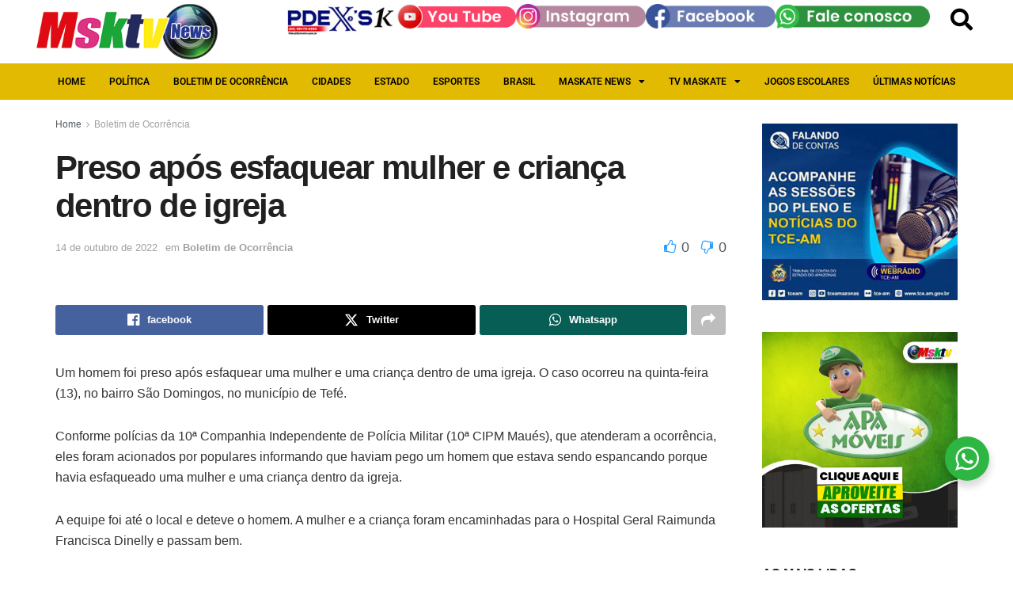

--- FILE ---
content_type: text/html; charset=UTF-8
request_url: https://msktv.com.br/preso-apos-esfaquear-mulher-e-crianca-dentro-de-igreja/
body_size: 34376
content:
<!DOCTYPE html>
<html lang="pt-BR">
<head>
	<meta charset="UTF-8">
	<meta name="viewport" content="width=device-width, initial-scale=1.0, viewport-fit=cover" />		<meta name="theme-color" content="#f7f7f7">
             <meta name="msapplication-navbutton-color" content="#f7f7f7">
             <meta name="apple-mobile-web-app-status-bar-style" content="#f7f7f7"><style>
#wpadminbar #wp-admin-bar-wccp_free_top_button .ab-icon:before {
	content: "\f160";
	color: #02CA02;
	top: 3px;
}
#wpadminbar #wp-admin-bar-wccp_free_top_button .ab-icon {
	transform: rotate(45deg);
}
</style>
<meta name='robots' content='index, follow, max-image-preview:large, max-snippet:-1, max-video-preview:-1' />
			<script type="text/javascript">
			  var jnews_ajax_url = '/?ajax-request=jnews'
			</script>
			<script type="text/javascript">;window.jnews=window.jnews||{},window.jnews.library=window.jnews.library||{},window.jnews.library=function(){"use strict";var e=this;e.win=window,e.doc=document,e.noop=function(){},e.globalBody=e.doc.getElementsByTagName("body")[0],e.globalBody=e.globalBody?e.globalBody:e.doc,e.win.jnewsDataStorage=e.win.jnewsDataStorage||{_storage:new WeakMap,put:function(e,t,n){this._storage.has(e)||this._storage.set(e,new Map),this._storage.get(e).set(t,n)},get:function(e,t){return this._storage.get(e).get(t)},has:function(e,t){return this._storage.has(e)&&this._storage.get(e).has(t)},remove:function(e,t){var n=this._storage.get(e).delete(t);return 0===!this._storage.get(e).size&&this._storage.delete(e),n}},e.windowWidth=function(){return e.win.innerWidth||e.docEl.clientWidth||e.globalBody.clientWidth},e.windowHeight=function(){return e.win.innerHeight||e.docEl.clientHeight||e.globalBody.clientHeight},e.requestAnimationFrame=e.win.requestAnimationFrame||e.win.webkitRequestAnimationFrame||e.win.mozRequestAnimationFrame||e.win.msRequestAnimationFrame||window.oRequestAnimationFrame||function(e){return setTimeout(e,1e3/60)},e.cancelAnimationFrame=e.win.cancelAnimationFrame||e.win.webkitCancelAnimationFrame||e.win.webkitCancelRequestAnimationFrame||e.win.mozCancelAnimationFrame||e.win.msCancelRequestAnimationFrame||e.win.oCancelRequestAnimationFrame||function(e){clearTimeout(e)},e.classListSupport="classList"in document.createElement("_"),e.hasClass=e.classListSupport?function(e,t){return e.classList.contains(t)}:function(e,t){return e.className.indexOf(t)>=0},e.addClass=e.classListSupport?function(t,n){e.hasClass(t,n)||t.classList.add(n)}:function(t,n){e.hasClass(t,n)||(t.className+=" "+n)},e.removeClass=e.classListSupport?function(t,n){e.hasClass(t,n)&&t.classList.remove(n)}:function(t,n){e.hasClass(t,n)&&(t.className=t.className.replace(n,""))},e.objKeys=function(e){var t=[];for(var n in e)Object.prototype.hasOwnProperty.call(e,n)&&t.push(n);return t},e.isObjectSame=function(e,t){var n=!0;return JSON.stringify(e)!==JSON.stringify(t)&&(n=!1),n},e.extend=function(){for(var e,t,n,o=arguments[0]||{},i=1,a=arguments.length;i<a;i++)if(null!==(e=arguments[i]))for(t in e)o!==(n=e[t])&&void 0!==n&&(o[t]=n);return o},e.dataStorage=e.win.jnewsDataStorage,e.isVisible=function(e){return 0!==e.offsetWidth&&0!==e.offsetHeight||e.getBoundingClientRect().length},e.getHeight=function(e){return e.offsetHeight||e.clientHeight||e.getBoundingClientRect().height},e.getWidth=function(e){return e.offsetWidth||e.clientWidth||e.getBoundingClientRect().width},e.supportsPassive=!1;try{var t=Object.defineProperty({},"passive",{get:function(){e.supportsPassive=!0}});"createEvent"in e.doc?e.win.addEventListener("test",null,t):"fireEvent"in e.doc&&e.win.attachEvent("test",null)}catch(e){}e.passiveOption=!!e.supportsPassive&&{passive:!0},e.setStorage=function(e,t){e="jnews-"+e;var n={expired:Math.floor(((new Date).getTime()+432e5)/1e3)};t=Object.assign(n,t);localStorage.setItem(e,JSON.stringify(t))},e.getStorage=function(e){e="jnews-"+e;var t=localStorage.getItem(e);return null!==t&&0<t.length?JSON.parse(localStorage.getItem(e)):{}},e.expiredStorage=function(){var t,n="jnews-";for(var o in localStorage)o.indexOf(n)>-1&&"undefined"!==(t=e.getStorage(o.replace(n,""))).expired&&t.expired<Math.floor((new Date).getTime()/1e3)&&localStorage.removeItem(o)},e.addEvents=function(t,n,o){for(var i in n){var a=["touchstart","touchmove"].indexOf(i)>=0&&!o&&e.passiveOption;"createEvent"in e.doc?t.addEventListener(i,n[i],a):"fireEvent"in e.doc&&t.attachEvent("on"+i,n[i])}},e.removeEvents=function(t,n){for(var o in n)"createEvent"in e.doc?t.removeEventListener(o,n[o]):"fireEvent"in e.doc&&t.detachEvent("on"+o,n[o])},e.triggerEvents=function(t,n,o){var i;o=o||{detail:null};return"createEvent"in e.doc?(!(i=e.doc.createEvent("CustomEvent")||new CustomEvent(n)).initCustomEvent||i.initCustomEvent(n,!0,!1,o),void t.dispatchEvent(i)):"fireEvent"in e.doc?((i=e.doc.createEventObject()).eventType=n,void t.fireEvent("on"+i.eventType,i)):void 0},e.getParents=function(t,n){void 0===n&&(n=e.doc);for(var o=[],i=t.parentNode,a=!1;!a;)if(i){var r=i;r.querySelectorAll(n).length?a=!0:(o.push(r),i=r.parentNode)}else o=[],a=!0;return o},e.forEach=function(e,t,n){for(var o=0,i=e.length;o<i;o++)t.call(n,e[o],o)},e.getText=function(e){return e.innerText||e.textContent},e.setText=function(e,t){var n="object"==typeof t?t.innerText||t.textContent:t;e.innerText&&(e.innerText=n),e.textContent&&(e.textContent=n)},e.httpBuildQuery=function(t){return e.objKeys(t).reduce(function t(n){var o=arguments.length>1&&void 0!==arguments[1]?arguments[1]:null;return function(i,a){var r=n[a];a=encodeURIComponent(a);var s=o?"".concat(o,"[").concat(a,"]"):a;return null==r||"function"==typeof r?(i.push("".concat(s,"=")),i):["number","boolean","string"].includes(typeof r)?(i.push("".concat(s,"=").concat(encodeURIComponent(r))),i):(i.push(e.objKeys(r).reduce(t(r,s),[]).join("&")),i)}}(t),[]).join("&")},e.get=function(t,n,o,i){return o="function"==typeof o?o:e.noop,e.ajax("GET",t,n,o,i)},e.post=function(t,n,o,i){return o="function"==typeof o?o:e.noop,e.ajax("POST",t,n,o,i)},e.ajax=function(t,n,o,i,a){var r=new XMLHttpRequest,s=n,c=e.httpBuildQuery(o);if(t=-1!=["GET","POST"].indexOf(t)?t:"GET",r.open(t,s+("GET"==t?"?"+c:""),!0),"POST"==t&&r.setRequestHeader("Content-type","application/x-www-form-urlencoded"),r.setRequestHeader("X-Requested-With","XMLHttpRequest"),r.onreadystatechange=function(){4===r.readyState&&200<=r.status&&300>r.status&&"function"==typeof i&&i.call(void 0,r.response)},void 0!==a&&!a){return{xhr:r,send:function(){r.send("POST"==t?c:null)}}}return r.send("POST"==t?c:null),{xhr:r}},e.scrollTo=function(t,n,o){function i(e,t,n){this.start=this.position(),this.change=e-this.start,this.currentTime=0,this.increment=20,this.duration=void 0===n?500:n,this.callback=t,this.finish=!1,this.animateScroll()}return Math.easeInOutQuad=function(e,t,n,o){return(e/=o/2)<1?n/2*e*e+t:-n/2*(--e*(e-2)-1)+t},i.prototype.stop=function(){this.finish=!0},i.prototype.move=function(t){e.doc.documentElement.scrollTop=t,e.globalBody.parentNode.scrollTop=t,e.globalBody.scrollTop=t},i.prototype.position=function(){return e.doc.documentElement.scrollTop||e.globalBody.parentNode.scrollTop||e.globalBody.scrollTop},i.prototype.animateScroll=function(){this.currentTime+=this.increment;var t=Math.easeInOutQuad(this.currentTime,this.start,this.change,this.duration);this.move(t),this.currentTime<this.duration&&!this.finish?e.requestAnimationFrame.call(e.win,this.animateScroll.bind(this)):this.callback&&"function"==typeof this.callback&&this.callback()},new i(t,n,o)},e.unwrap=function(t){var n,o=t;e.forEach(t,(function(e,t){n?n+=e:n=e})),o.replaceWith(n)},e.performance={start:function(e){performance.mark(e+"Start")},stop:function(e){performance.mark(e+"End"),performance.measure(e,e+"Start",e+"End")}},e.fps=function(){var t=0,n=0,o=0;!function(){var i=t=0,a=0,r=0,s=document.getElementById("fpsTable"),c=function(t){void 0===document.getElementsByTagName("body")[0]?e.requestAnimationFrame.call(e.win,(function(){c(t)})):document.getElementsByTagName("body")[0].appendChild(t)};null===s&&((s=document.createElement("div")).style.position="fixed",s.style.top="120px",s.style.left="10px",s.style.width="100px",s.style.height="20px",s.style.border="1px solid black",s.style.fontSize="11px",s.style.zIndex="100000",s.style.backgroundColor="white",s.id="fpsTable",c(s));var l=function(){o++,n=Date.now(),(a=(o/(r=(n-t)/1e3)).toPrecision(2))!=i&&(i=a,s.innerHTML=i+"fps"),1<r&&(t=n,o=0),e.requestAnimationFrame.call(e.win,l)};l()}()},e.instr=function(e,t){for(var n=0;n<t.length;n++)if(-1!==e.toLowerCase().indexOf(t[n].toLowerCase()))return!0},e.winLoad=function(t,n){function o(o){if("complete"===e.doc.readyState||"interactive"===e.doc.readyState)return!o||n?setTimeout(t,n||1):t(o),1}o()||e.addEvents(e.win,{load:o})},e.docReady=function(t,n){function o(o){if("complete"===e.doc.readyState||"interactive"===e.doc.readyState)return!o||n?setTimeout(t,n||1):t(o),1}o()||e.addEvents(e.doc,{DOMContentLoaded:o})},e.fireOnce=function(){e.docReady((function(){e.assets=e.assets||[],e.assets.length&&(e.boot(),e.load_assets())}),50)},e.boot=function(){e.length&&e.doc.querySelectorAll("style[media]").forEach((function(e){"not all"==e.getAttribute("media")&&e.removeAttribute("media")}))},e.create_js=function(t,n){var o=e.doc.createElement("script");switch(o.setAttribute("src",t),n){case"defer":o.setAttribute("defer",!0);break;case"async":o.setAttribute("async",!0);break;case"deferasync":o.setAttribute("defer",!0),o.setAttribute("async",!0)}e.globalBody.appendChild(o)},e.load_assets=function(){"object"==typeof e.assets&&e.forEach(e.assets.slice(0),(function(t,n){var o="";t.defer&&(o+="defer"),t.async&&(o+="async"),e.create_js(t.url,o);var i=e.assets.indexOf(t);i>-1&&e.assets.splice(i,1)})),e.assets=jnewsoption.au_scripts=window.jnewsads=[]},e.setCookie=function(e,t,n){var o="";if(n){var i=new Date;i.setTime(i.getTime()+24*n*60*60*1e3),o="; expires="+i.toUTCString()}document.cookie=e+"="+(t||"")+o+"; path=/"},e.getCookie=function(e){for(var t=e+"=",n=document.cookie.split(";"),o=0;o<n.length;o++){for(var i=n[o];" "==i.charAt(0);)i=i.substring(1,i.length);if(0==i.indexOf(t))return i.substring(t.length,i.length)}return null},e.eraseCookie=function(e){document.cookie=e+"=; Path=/; Expires=Thu, 01 Jan 1970 00:00:01 GMT;"},e.docReady((function(){e.globalBody=e.globalBody==e.doc?e.doc.getElementsByTagName("body")[0]:e.globalBody,e.globalBody=e.globalBody?e.globalBody:e.doc})),e.winLoad((function(){e.winLoad((function(){var t=!1;if(void 0!==window.jnewsadmin)if(void 0!==window.file_version_checker){var n=e.objKeys(window.file_version_checker);n.length?n.forEach((function(e){t||"10.0.4"===window.file_version_checker[e]||(t=!0)})):t=!0}else t=!0;t&&(window.jnewsHelper.getMessage(),window.jnewsHelper.getNotice())}),2500)}))},window.jnews.library=new window.jnews.library;</script>
	<!-- This site is optimized with the Yoast SEO plugin v26.6 - https://yoast.com/wordpress/plugins/seo/ -->
	<title>Preso após esfaquear mulher e criança dentro de igreja - MSKTV</title>
	<link rel="canonical" href="https://msktv.com.br/preso-apos-esfaquear-mulher-e-crianca-dentro-de-igreja/" />
	<meta property="og:locale" content="pt_BR" />
	<meta property="og:type" content="article" />
	<meta property="og:title" content="Preso após esfaquear mulher e criança dentro de igreja - MSKTV" />
	<meta property="og:description" content="Um homem foi preso após esfaquear uma mulher e uma criança dentro de uma igreja. O caso ocorreu na quinta-feira (13), no bairro São Domingos, no município de Tefé. Conforme polícias da 10ª Companhia Independente de Polícia Militar (10ª CIPM Maués), que atenderam a ocorrência, eles foram acionados por populares informando que haviam pego um [&hellip;]" />
	<meta property="og:url" content="https://msktv.com.br/preso-apos-esfaquear-mulher-e-crianca-dentro-de-igreja/" />
	<meta property="og:site_name" content="MSKTV" />
	<meta property="article:publisher" content="https://www.facebook.com/maskatenews" />
	<meta property="article:published_time" content="2022-10-14T13:30:51+00:00" />
	<meta name="author" content="Lauren Bernardo" />
	<meta name="twitter:card" content="summary_large_image" />
	<meta name="twitter:label1" content="Escrito por" />
	<meta name="twitter:data1" content="Lauren Bernardo" />
	<meta name="twitter:label2" content="Est. tempo de leitura" />
	<meta name="twitter:data2" content="1 minuto" />
	<script type="application/ld+json" class="yoast-schema-graph">{"@context":"https://schema.org","@graph":[{"@type":"Article","@id":"https://msktv.com.br/preso-apos-esfaquear-mulher-e-crianca-dentro-de-igreja/#article","isPartOf":{"@id":"https://msktv.com.br/preso-apos-esfaquear-mulher-e-crianca-dentro-de-igreja/"},"author":{"name":"Lauren Bernardo","@id":"https://msktv.com.br/#/schema/person/40a1a922068abc3f9542e478284c673a"},"headline":"Preso após esfaquear mulher e criança dentro de igreja","datePublished":"2022-10-14T13:30:51+00:00","mainEntityOfPage":{"@id":"https://msktv.com.br/preso-apos-esfaquear-mulher-e-crianca-dentro-de-igreja/"},"wordCount":138,"commentCount":0,"publisher":{"@id":"https://msktv.com.br/#organization"},"image":{"@id":"https://msktv.com.br/preso-apos-esfaquear-mulher-e-crianca-dentro-de-igreja/#primaryimage"},"thumbnailUrl":"","articleSection":["Boletim de Ocorrência"],"inLanguage":"pt-BR","potentialAction":[{"@type":"CommentAction","name":"Comment","target":["https://msktv.com.br/preso-apos-esfaquear-mulher-e-crianca-dentro-de-igreja/#respond"]}]},{"@type":"WebPage","@id":"https://msktv.com.br/preso-apos-esfaquear-mulher-e-crianca-dentro-de-igreja/","url":"https://msktv.com.br/preso-apos-esfaquear-mulher-e-crianca-dentro-de-igreja/","name":"Preso após esfaquear mulher e criança dentro de igreja - MSKTV","isPartOf":{"@id":"https://msktv.com.br/#website"},"primaryImageOfPage":{"@id":"https://msktv.com.br/preso-apos-esfaquear-mulher-e-crianca-dentro-de-igreja/#primaryimage"},"image":{"@id":"https://msktv.com.br/preso-apos-esfaquear-mulher-e-crianca-dentro-de-igreja/#primaryimage"},"thumbnailUrl":"","datePublished":"2022-10-14T13:30:51+00:00","breadcrumb":{"@id":"https://msktv.com.br/preso-apos-esfaquear-mulher-e-crianca-dentro-de-igreja/#breadcrumb"},"inLanguage":"pt-BR","potentialAction":[{"@type":"ReadAction","target":["https://msktv.com.br/preso-apos-esfaquear-mulher-e-crianca-dentro-de-igreja/"]}]},{"@type":"ImageObject","inLanguage":"pt-BR","@id":"https://msktv.com.br/preso-apos-esfaquear-mulher-e-crianca-dentro-de-igreja/#primaryimage","url":"","contentUrl":""},{"@type":"BreadcrumbList","@id":"https://msktv.com.br/preso-apos-esfaquear-mulher-e-crianca-dentro-de-igreja/#breadcrumb","itemListElement":[{"@type":"ListItem","position":1,"name":"Início","item":"https://msktv.com.br/"},{"@type":"ListItem","position":2,"name":"Preso após esfaquear mulher e criança dentro de igreja"}]},{"@type":"WebSite","@id":"https://msktv.com.br/#website","url":"https://msktv.com.br/","name":"MSKTV","description":"PORTAL DE NOTÍCIAS DO MASKATE","publisher":{"@id":"https://msktv.com.br/#organization"},"potentialAction":[{"@type":"SearchAction","target":{"@type":"EntryPoint","urlTemplate":"https://msktv.com.br/?s={search_term_string}"},"query-input":{"@type":"PropertyValueSpecification","valueRequired":true,"valueName":"search_term_string"}}],"inLanguage":"pt-BR"},{"@type":"Organization","@id":"https://msktv.com.br/#organization","name":"MSKTV","url":"https://msktv.com.br/","logo":{"@type":"ImageObject","inLanguage":"pt-BR","@id":"https://msktv.com.br/#/schema/logo/image/","url":"https://msktv.com.br/wp-content/uploads/2023/08/logo-2023.png","contentUrl":"https://msktv.com.br/wp-content/uploads/2023/08/logo-2023.png","width":292,"height":124,"caption":"MSKTV"},"image":{"@id":"https://msktv.com.br/#/schema/logo/image/"},"sameAs":["https://www.facebook.com/maskatenews","https://www.instagram.com/maskate.news/"]},{"@type":"Person","@id":"https://msktv.com.br/#/schema/person/40a1a922068abc3f9542e478284c673a","name":"Lauren Bernardo","image":{"@type":"ImageObject","inLanguage":"pt-BR","@id":"https://msktv.com.br/#/schema/person/image/","url":"https://secure.gravatar.com/avatar/9653aba18ce2b06048b75de737e9b2a86ed56d5a2b496ff5a02e0678cce632de?s=96&d=mm&r=g","contentUrl":"https://secure.gravatar.com/avatar/9653aba18ce2b06048b75de737e9b2a86ed56d5a2b496ff5a02e0678cce632de?s=96&d=mm&r=g","caption":"Lauren Bernardo"},"url":"https://msktv.com.br/author/lauren-bernardo/"}]}</script>
	<!-- / Yoast SEO plugin. -->


<link rel='dns-prefetch' href='//www.googletagmanager.com' />
<link rel="alternate" type="application/rss+xml" title="Feed para MSKTV &raquo;" href="https://msktv.com.br/feed/" />
<link rel="alternate" type="application/rss+xml" title="Feed de comentários para MSKTV &raquo;" href="https://msktv.com.br/comments/feed/" />
<link rel="alternate" type="application/rss+xml" title="Feed de comentários para MSKTV &raquo; Preso após esfaquear mulher e criança dentro de igreja" href="https://msktv.com.br/preso-apos-esfaquear-mulher-e-crianca-dentro-de-igreja/feed/" />
<link rel="alternate" title="oEmbed (JSON)" type="application/json+oembed" href="https://msktv.com.br/wp-json/oembed/1.0/embed?url=https%3A%2F%2Fmsktv.com.br%2Fpreso-apos-esfaquear-mulher-e-crianca-dentro-de-igreja%2F" />
<link rel="alternate" title="oEmbed (XML)" type="text/xml+oembed" href="https://msktv.com.br/wp-json/oembed/1.0/embed?url=https%3A%2F%2Fmsktv.com.br%2Fpreso-apos-esfaquear-mulher-e-crianca-dentro-de-igreja%2F&#038;format=xml" />
		<!-- This site uses the Google Analytics by MonsterInsights plugin v9.11.1 - Using Analytics tracking - https://www.monsterinsights.com/ -->
		<!-- Note: MonsterInsights is not currently configured on this site. The site owner needs to authenticate with Google Analytics in the MonsterInsights settings panel. -->
					<!-- No tracking code set -->
				<!-- / Google Analytics by MonsterInsights -->
		<style id='wp-img-auto-sizes-contain-inline-css' type='text/css'>
img:is([sizes=auto i],[sizes^="auto," i]){contain-intrinsic-size:3000px 1500px}
/*# sourceURL=wp-img-auto-sizes-contain-inline-css */
</style>
<style id='wp-emoji-styles-inline-css' type='text/css'>

	img.wp-smiley, img.emoji {
		display: inline !important;
		border: none !important;
		box-shadow: none !important;
		height: 1em !important;
		width: 1em !important;
		margin: 0 0.07em !important;
		vertical-align: -0.1em !important;
		background: none !important;
		padding: 0 !important;
	}
/*# sourceURL=wp-emoji-styles-inline-css */
</style>
<link rel='stylesheet' id='wp-block-library-css' href='https://msktv.com.br/wp-includes/css/dist/block-library/style.min.css?ver=6.9' type='text/css' media='all' />
<style id='classic-theme-styles-inline-css' type='text/css'>
/*! This file is auto-generated */
.wp-block-button__link{color:#fff;background-color:#32373c;border-radius:9999px;box-shadow:none;text-decoration:none;padding:calc(.667em + 2px) calc(1.333em + 2px);font-size:1.125em}.wp-block-file__button{background:#32373c;color:#fff;text-decoration:none}
/*# sourceURL=/wp-includes/css/classic-themes.min.css */
</style>
<link rel='stylesheet' id='jnews-faq-css' href='https://msktv.com.br/wp-content/plugins/jnews-essential/assets/css/faq.css?ver=12.0.3' type='text/css' media='all' />
<link rel='stylesheet' id='jet-engine-frontend-css' href='https://msktv.com.br/wp-content/plugins/jet-engine/assets/css/frontend.css?ver=3.4.4' type='text/css' media='all' />
<link rel='stylesheet' id='nta-css-popup-css' href='https://msktv.com.br/wp-content/plugins/wp-whatsapp/assets/dist/css/style.css?ver=6.9' type='text/css' media='all' />
<style id='global-styles-inline-css' type='text/css'>
:root{--wp--preset--aspect-ratio--square: 1;--wp--preset--aspect-ratio--4-3: 4/3;--wp--preset--aspect-ratio--3-4: 3/4;--wp--preset--aspect-ratio--3-2: 3/2;--wp--preset--aspect-ratio--2-3: 2/3;--wp--preset--aspect-ratio--16-9: 16/9;--wp--preset--aspect-ratio--9-16: 9/16;--wp--preset--color--black: #000000;--wp--preset--color--cyan-bluish-gray: #abb8c3;--wp--preset--color--white: #ffffff;--wp--preset--color--pale-pink: #f78da7;--wp--preset--color--vivid-red: #cf2e2e;--wp--preset--color--luminous-vivid-orange: #ff6900;--wp--preset--color--luminous-vivid-amber: #fcb900;--wp--preset--color--light-green-cyan: #7bdcb5;--wp--preset--color--vivid-green-cyan: #00d084;--wp--preset--color--pale-cyan-blue: #8ed1fc;--wp--preset--color--vivid-cyan-blue: #0693e3;--wp--preset--color--vivid-purple: #9b51e0;--wp--preset--gradient--vivid-cyan-blue-to-vivid-purple: linear-gradient(135deg,rgb(6,147,227) 0%,rgb(155,81,224) 100%);--wp--preset--gradient--light-green-cyan-to-vivid-green-cyan: linear-gradient(135deg,rgb(122,220,180) 0%,rgb(0,208,130) 100%);--wp--preset--gradient--luminous-vivid-amber-to-luminous-vivid-orange: linear-gradient(135deg,rgb(252,185,0) 0%,rgb(255,105,0) 100%);--wp--preset--gradient--luminous-vivid-orange-to-vivid-red: linear-gradient(135deg,rgb(255,105,0) 0%,rgb(207,46,46) 100%);--wp--preset--gradient--very-light-gray-to-cyan-bluish-gray: linear-gradient(135deg,rgb(238,238,238) 0%,rgb(169,184,195) 100%);--wp--preset--gradient--cool-to-warm-spectrum: linear-gradient(135deg,rgb(74,234,220) 0%,rgb(151,120,209) 20%,rgb(207,42,186) 40%,rgb(238,44,130) 60%,rgb(251,105,98) 80%,rgb(254,248,76) 100%);--wp--preset--gradient--blush-light-purple: linear-gradient(135deg,rgb(255,206,236) 0%,rgb(152,150,240) 100%);--wp--preset--gradient--blush-bordeaux: linear-gradient(135deg,rgb(254,205,165) 0%,rgb(254,45,45) 50%,rgb(107,0,62) 100%);--wp--preset--gradient--luminous-dusk: linear-gradient(135deg,rgb(255,203,112) 0%,rgb(199,81,192) 50%,rgb(65,88,208) 100%);--wp--preset--gradient--pale-ocean: linear-gradient(135deg,rgb(255,245,203) 0%,rgb(182,227,212) 50%,rgb(51,167,181) 100%);--wp--preset--gradient--electric-grass: linear-gradient(135deg,rgb(202,248,128) 0%,rgb(113,206,126) 100%);--wp--preset--gradient--midnight: linear-gradient(135deg,rgb(2,3,129) 0%,rgb(40,116,252) 100%);--wp--preset--font-size--small: 13px;--wp--preset--font-size--medium: 20px;--wp--preset--font-size--large: 36px;--wp--preset--font-size--x-large: 42px;--wp--preset--spacing--20: 0.44rem;--wp--preset--spacing--30: 0.67rem;--wp--preset--spacing--40: 1rem;--wp--preset--spacing--50: 1.5rem;--wp--preset--spacing--60: 2.25rem;--wp--preset--spacing--70: 3.38rem;--wp--preset--spacing--80: 5.06rem;--wp--preset--shadow--natural: 6px 6px 9px rgba(0, 0, 0, 0.2);--wp--preset--shadow--deep: 12px 12px 50px rgba(0, 0, 0, 0.4);--wp--preset--shadow--sharp: 6px 6px 0px rgba(0, 0, 0, 0.2);--wp--preset--shadow--outlined: 6px 6px 0px -3px rgb(255, 255, 255), 6px 6px rgb(0, 0, 0);--wp--preset--shadow--crisp: 6px 6px 0px rgb(0, 0, 0);}:where(.is-layout-flex){gap: 0.5em;}:where(.is-layout-grid){gap: 0.5em;}body .is-layout-flex{display: flex;}.is-layout-flex{flex-wrap: wrap;align-items: center;}.is-layout-flex > :is(*, div){margin: 0;}body .is-layout-grid{display: grid;}.is-layout-grid > :is(*, div){margin: 0;}:where(.wp-block-columns.is-layout-flex){gap: 2em;}:where(.wp-block-columns.is-layout-grid){gap: 2em;}:where(.wp-block-post-template.is-layout-flex){gap: 1.25em;}:where(.wp-block-post-template.is-layout-grid){gap: 1.25em;}.has-black-color{color: var(--wp--preset--color--black) !important;}.has-cyan-bluish-gray-color{color: var(--wp--preset--color--cyan-bluish-gray) !important;}.has-white-color{color: var(--wp--preset--color--white) !important;}.has-pale-pink-color{color: var(--wp--preset--color--pale-pink) !important;}.has-vivid-red-color{color: var(--wp--preset--color--vivid-red) !important;}.has-luminous-vivid-orange-color{color: var(--wp--preset--color--luminous-vivid-orange) !important;}.has-luminous-vivid-amber-color{color: var(--wp--preset--color--luminous-vivid-amber) !important;}.has-light-green-cyan-color{color: var(--wp--preset--color--light-green-cyan) !important;}.has-vivid-green-cyan-color{color: var(--wp--preset--color--vivid-green-cyan) !important;}.has-pale-cyan-blue-color{color: var(--wp--preset--color--pale-cyan-blue) !important;}.has-vivid-cyan-blue-color{color: var(--wp--preset--color--vivid-cyan-blue) !important;}.has-vivid-purple-color{color: var(--wp--preset--color--vivid-purple) !important;}.has-black-background-color{background-color: var(--wp--preset--color--black) !important;}.has-cyan-bluish-gray-background-color{background-color: var(--wp--preset--color--cyan-bluish-gray) !important;}.has-white-background-color{background-color: var(--wp--preset--color--white) !important;}.has-pale-pink-background-color{background-color: var(--wp--preset--color--pale-pink) !important;}.has-vivid-red-background-color{background-color: var(--wp--preset--color--vivid-red) !important;}.has-luminous-vivid-orange-background-color{background-color: var(--wp--preset--color--luminous-vivid-orange) !important;}.has-luminous-vivid-amber-background-color{background-color: var(--wp--preset--color--luminous-vivid-amber) !important;}.has-light-green-cyan-background-color{background-color: var(--wp--preset--color--light-green-cyan) !important;}.has-vivid-green-cyan-background-color{background-color: var(--wp--preset--color--vivid-green-cyan) !important;}.has-pale-cyan-blue-background-color{background-color: var(--wp--preset--color--pale-cyan-blue) !important;}.has-vivid-cyan-blue-background-color{background-color: var(--wp--preset--color--vivid-cyan-blue) !important;}.has-vivid-purple-background-color{background-color: var(--wp--preset--color--vivid-purple) !important;}.has-black-border-color{border-color: var(--wp--preset--color--black) !important;}.has-cyan-bluish-gray-border-color{border-color: var(--wp--preset--color--cyan-bluish-gray) !important;}.has-white-border-color{border-color: var(--wp--preset--color--white) !important;}.has-pale-pink-border-color{border-color: var(--wp--preset--color--pale-pink) !important;}.has-vivid-red-border-color{border-color: var(--wp--preset--color--vivid-red) !important;}.has-luminous-vivid-orange-border-color{border-color: var(--wp--preset--color--luminous-vivid-orange) !important;}.has-luminous-vivid-amber-border-color{border-color: var(--wp--preset--color--luminous-vivid-amber) !important;}.has-light-green-cyan-border-color{border-color: var(--wp--preset--color--light-green-cyan) !important;}.has-vivid-green-cyan-border-color{border-color: var(--wp--preset--color--vivid-green-cyan) !important;}.has-pale-cyan-blue-border-color{border-color: var(--wp--preset--color--pale-cyan-blue) !important;}.has-vivid-cyan-blue-border-color{border-color: var(--wp--preset--color--vivid-cyan-blue) !important;}.has-vivid-purple-border-color{border-color: var(--wp--preset--color--vivid-purple) !important;}.has-vivid-cyan-blue-to-vivid-purple-gradient-background{background: var(--wp--preset--gradient--vivid-cyan-blue-to-vivid-purple) !important;}.has-light-green-cyan-to-vivid-green-cyan-gradient-background{background: var(--wp--preset--gradient--light-green-cyan-to-vivid-green-cyan) !important;}.has-luminous-vivid-amber-to-luminous-vivid-orange-gradient-background{background: var(--wp--preset--gradient--luminous-vivid-amber-to-luminous-vivid-orange) !important;}.has-luminous-vivid-orange-to-vivid-red-gradient-background{background: var(--wp--preset--gradient--luminous-vivid-orange-to-vivid-red) !important;}.has-very-light-gray-to-cyan-bluish-gray-gradient-background{background: var(--wp--preset--gradient--very-light-gray-to-cyan-bluish-gray) !important;}.has-cool-to-warm-spectrum-gradient-background{background: var(--wp--preset--gradient--cool-to-warm-spectrum) !important;}.has-blush-light-purple-gradient-background{background: var(--wp--preset--gradient--blush-light-purple) !important;}.has-blush-bordeaux-gradient-background{background: var(--wp--preset--gradient--blush-bordeaux) !important;}.has-luminous-dusk-gradient-background{background: var(--wp--preset--gradient--luminous-dusk) !important;}.has-pale-ocean-gradient-background{background: var(--wp--preset--gradient--pale-ocean) !important;}.has-electric-grass-gradient-background{background: var(--wp--preset--gradient--electric-grass) !important;}.has-midnight-gradient-background{background: var(--wp--preset--gradient--midnight) !important;}.has-small-font-size{font-size: var(--wp--preset--font-size--small) !important;}.has-medium-font-size{font-size: var(--wp--preset--font-size--medium) !important;}.has-large-font-size{font-size: var(--wp--preset--font-size--large) !important;}.has-x-large-font-size{font-size: var(--wp--preset--font-size--x-large) !important;}
:where(.wp-block-post-template.is-layout-flex){gap: 1.25em;}:where(.wp-block-post-template.is-layout-grid){gap: 1.25em;}
:where(.wp-block-term-template.is-layout-flex){gap: 1.25em;}:where(.wp-block-term-template.is-layout-grid){gap: 1.25em;}
:where(.wp-block-columns.is-layout-flex){gap: 2em;}:where(.wp-block-columns.is-layout-grid){gap: 2em;}
:root :where(.wp-block-pullquote){font-size: 1.5em;line-height: 1.6;}
/*# sourceURL=global-styles-inline-css */
</style>
<link rel='stylesheet' id='contact-form-7-css' href='https://msktv.com.br/wp-content/plugins/contact-form-7/includes/css/styles.css?ver=6.1.4' type='text/css' media='all' />
<link rel='stylesheet' id='waep-frontend-light-css' href='https://msktv.com.br/wp-content/plugins/wa-enquete-pro/assets/css/frontend-light.css?ver=1.0.0' type='text/css' media='all' />
<link rel='stylesheet' id='waep-frontend-dark-css' href='https://msktv.com.br/wp-content/plugins/wa-enquete-pro/assets/css/frontend-dark.css?ver=1.0.0' type='text/css' media='all' />
<link rel='stylesheet' id='waep-frontend-utils-css' href='https://msktv.com.br/wp-content/plugins/wa-enquete-pro/assets/css/frontend-utilities.css?ver=1.0.0' type='text/css' media='all' />
<link rel='stylesheet' id='jnews-split-css' href='https://msktv.com.br/wp-content/plugins/jnews-split/assets/css/splitpost.css' type='text/css' media='' />
<link rel='stylesheet' id='jnews-split-toc-css' href='https://msktv.com.br/wp-content/plugins/jnews-split/assets/css/splitpost-toc.css' type='text/css' media='' />
<link rel='stylesheet' id='elementor-frontend-css' href='https://msktv.com.br/wp-content/plugins/elementor/assets/css/frontend.min.css?ver=3.34.0' type='text/css' media='all' />
<link rel='stylesheet' id='widget-image-css' href='https://msktv.com.br/wp-content/plugins/elementor/assets/css/widget-image.min.css?ver=3.34.0' type='text/css' media='all' />
<link rel='stylesheet' id='widget-social-icons-css' href='https://msktv.com.br/wp-content/plugins/elementor/assets/css/widget-social-icons.min.css?ver=3.34.0' type='text/css' media='all' />
<link rel='stylesheet' id='e-apple-webkit-css' href='https://msktv.com.br/wp-content/plugins/elementor/assets/css/conditionals/apple-webkit.min.css?ver=3.34.0' type='text/css' media='all' />
<link rel='stylesheet' id='widget-search-form-css' href='https://msktv.com.br/wp-content/plugins/elementor-pro/assets/css/widget-search-form.min.css?ver=3.33.2' type='text/css' media='all' />
<link rel='stylesheet' id='elementor-icons-shared-0-css' href='https://msktv.com.br/wp-content/plugins/elementor/assets/lib/font-awesome/css/fontawesome.min.css?ver=5.15.3' type='text/css' media='all' />
<link rel='stylesheet' id='elementor-icons-fa-solid-css' href='https://msktv.com.br/wp-content/plugins/elementor/assets/lib/font-awesome/css/solid.min.css?ver=5.15.3' type='text/css' media='all' />
<link rel='stylesheet' id='widget-nav-menu-css' href='https://msktv.com.br/wp-content/plugins/elementor-pro/assets/css/widget-nav-menu.min.css?ver=3.33.2' type='text/css' media='all' />
<link rel='stylesheet' id='widget-heading-css' href='https://msktv.com.br/wp-content/plugins/elementor/assets/css/widget-heading.min.css?ver=3.34.0' type='text/css' media='all' />
<link rel='stylesheet' id='widget-icon-list-css' href='https://msktv.com.br/wp-content/plugins/elementor/assets/css/widget-icon-list.min.css?ver=3.34.0' type='text/css' media='all' />
<link rel='stylesheet' id='elementor-icons-css' href='https://msktv.com.br/wp-content/plugins/elementor/assets/lib/eicons/css/elementor-icons.min.css?ver=5.45.0' type='text/css' media='all' />
<link rel='stylesheet' id='elementor-post-6-css' href='https://msktv.com.br/wp-content/uploads/elementor/css/post-6.css?ver=1767773040' type='text/css' media='all' />
<link rel='stylesheet' id='elementor-post-263540-css' href='https://msktv.com.br/wp-content/uploads/elementor/css/post-263540.css?ver=1767773040' type='text/css' media='all' />
<link rel='stylesheet' id='elementor-post-183702-css' href='https://msktv.com.br/wp-content/uploads/elementor/css/post-183702.css?ver=1767773040' type='text/css' media='all' />
<link rel='stylesheet' id='font-awesome-css' href='https://msktv.com.br/wp-content/plugins/elementor/assets/lib/font-awesome/css/font-awesome.min.css?ver=4.7.0' type='text/css' media='all' />
<link rel='stylesheet' id='jnews-frontend-css' href='https://msktv.com.br/wp-content/themes/jnews/assets/dist/frontend.min.css?ver=12.0.3' type='text/css' media='all' />
<link rel='stylesheet' id='jnews-elementor-css' href='https://msktv.com.br/wp-content/themes/jnews/assets/css/elementor-frontend.css?ver=12.0.3' type='text/css' media='all' />
<link rel='stylesheet' id='jnews-style-css' href='https://msktv.com.br/wp-content/themes/jnews/style.css?ver=12.0.3' type='text/css' media='all' />
<link rel='stylesheet' id='jnews-darkmode-css' href='https://msktv.com.br/wp-content/themes/jnews/assets/css/darkmode.css?ver=12.0.3' type='text/css' media='all' />
<link rel='stylesheet' id='elementor-gf-local-roboto-css' href='https://msktv.com.br/wp-content/uploads/elementor/google-fonts/css/roboto.css?ver=1746652059' type='text/css' media='all' />
<link rel='stylesheet' id='elementor-gf-local-robotoslab-css' href='https://msktv.com.br/wp-content/uploads/elementor/google-fonts/css/robotoslab.css?ver=1746652074' type='text/css' media='all' />
<link rel='stylesheet' id='elementor-icons-fa-brands-css' href='https://msktv.com.br/wp-content/plugins/elementor/assets/lib/font-awesome/css/brands.min.css?ver=5.15.3' type='text/css' media='all' />
<link rel='stylesheet' id='elementor-icons-fa-regular-css' href='https://msktv.com.br/wp-content/plugins/elementor/assets/lib/font-awesome/css/regular.min.css?ver=5.15.3' type='text/css' media='all' />
<link rel='stylesheet' id='jnews-select-share-css' href='https://msktv.com.br/wp-content/plugins/jnews-social-share/assets/css/plugin.css' type='text/css' media='all' />
<script type="text/javascript" src="https://msktv.com.br/wp-content/plugins/shortcode-for-current-date/dist/script.js?ver=6.9" id="shortcode-for-current-date-script-js"></script>
<script type="text/javascript" src="https://msktv.com.br/wp-includes/js/jquery/jquery.min.js?ver=3.7.1" id="jquery-core-js"></script>
<script type="text/javascript" src="https://msktv.com.br/wp-includes/js/jquery/jquery-migrate.min.js?ver=3.4.1" id="jquery-migrate-js"></script>
<link rel="https://api.w.org/" href="https://msktv.com.br/wp-json/" /><link rel="alternate" title="JSON" type="application/json" href="https://msktv.com.br/wp-json/wp/v2/posts/152501" /><link rel="EditURI" type="application/rsd+xml" title="RSD" href="https://msktv.com.br/xmlrpc.php?rsd" />
<meta name="generator" content="WordPress 6.9" />
<link rel='shortlink' href='https://msktv.com.br/?p=152501' />
<meta name="generator" content="Site Kit by Google 1.168.0" />  <script src="https://cdn.onesignal.com/sdks/web/v16/OneSignalSDK.page.js" defer></script>
  <script>
          window.OneSignalDeferred = window.OneSignalDeferred || [];
          OneSignalDeferred.push(async function(OneSignal) {
            await OneSignal.init({
              appId: "",
              serviceWorkerOverrideForTypical: true,
              path: "https://msktv.com.br/wp-content/plugins/onesignal-free-web-push-notifications/sdk_files/",
              serviceWorkerParam: { scope: "/wp-content/plugins/onesignal-free-web-push-notifications/sdk_files/push/onesignal/" },
              serviceWorkerPath: "OneSignalSDKWorker.js",
            });
          });

          // Unregister the legacy OneSignal service worker to prevent scope conflicts
          if (navigator.serviceWorker) {
            navigator.serviceWorker.getRegistrations().then((registrations) => {
              // Iterate through all registered service workers
              registrations.forEach((registration) => {
                // Check the script URL to identify the specific service worker
                if (registration.active && registration.active.scriptURL.includes('OneSignalSDKWorker.js.php')) {
                  // Unregister the service worker
                  registration.unregister().then((success) => {
                    if (success) {
                      console.log('OneSignalSW: Successfully unregistered:', registration.active.scriptURL);
                    } else {
                      console.log('OneSignalSW: Failed to unregister:', registration.active.scriptURL);
                    }
                  });
                }
              });
            }).catch((error) => {
              console.error('Error fetching service worker registrations:', error);
            });
        }
        </script>
<script id="wpcp_disable_selection" type="text/javascript">
var image_save_msg='You are not allowed to save images!';
	var no_menu_msg='Context Menu disabled!';
	var smessage = "Conte&uacute;do protegido contra c&oacute;pia!";

function disableEnterKey(e)
{
	var elemtype = e.target.tagName;
	
	elemtype = elemtype.toUpperCase();
	
	if (elemtype == "TEXT" || elemtype == "TEXTAREA" || elemtype == "INPUT" || elemtype == "PASSWORD" || elemtype == "SELECT" || elemtype == "OPTION" || elemtype == "EMBED")
	{
		elemtype = 'TEXT';
	}
	
	if (e.ctrlKey){
     var key;
     if(window.event)
          key = window.event.keyCode;     //IE
     else
          key = e.which;     //firefox (97)
    //if (key != 17) alert(key);
     if (elemtype!= 'TEXT' && (key == 97 || key == 65 || key == 67 || key == 99 || key == 88 || key == 120 || key == 26 || key == 85  || key == 86 || key == 83 || key == 43 || key == 73))
     {
		if(wccp_free_iscontenteditable(e)) return true;
		show_wpcp_message('You are not allowed to copy content or view source');
		return false;
     }else
     	return true;
     }
}


/*For contenteditable tags*/
function wccp_free_iscontenteditable(e)
{
	var e = e || window.event; // also there is no e.target property in IE. instead IE uses window.event.srcElement
  	
	var target = e.target || e.srcElement;

	var elemtype = e.target.nodeName;
	
	elemtype = elemtype.toUpperCase();
	
	var iscontenteditable = "false";
		
	if(typeof target.getAttribute!="undefined" ) iscontenteditable = target.getAttribute("contenteditable"); // Return true or false as string
	
	var iscontenteditable2 = false;
	
	if(typeof target.isContentEditable!="undefined" ) iscontenteditable2 = target.isContentEditable; // Return true or false as boolean

	if(target.parentElement.isContentEditable) iscontenteditable2 = true;
	
	if (iscontenteditable == "true" || iscontenteditable2 == true)
	{
		if(typeof target.style!="undefined" ) target.style.cursor = "text";
		
		return true;
	}
}

////////////////////////////////////
function disable_copy(e)
{	
	var e = e || window.event; // also there is no e.target property in IE. instead IE uses window.event.srcElement
	
	var elemtype = e.target.tagName;
	
	elemtype = elemtype.toUpperCase();
	
	if (elemtype == "TEXT" || elemtype == "TEXTAREA" || elemtype == "INPUT" || elemtype == "PASSWORD" || elemtype == "SELECT" || elemtype == "OPTION" || elemtype == "EMBED")
	{
		elemtype = 'TEXT';
	}
	
	if(wccp_free_iscontenteditable(e)) return true;
	
	var isSafari = /Safari/.test(navigator.userAgent) && /Apple Computer/.test(navigator.vendor);
	
	var checker_IMG = '';
	if (elemtype == "IMG" && checker_IMG == 'checked' && e.detail >= 2) {show_wpcp_message(alertMsg_IMG);return false;}
	if (elemtype != "TEXT")
	{
		if (smessage !== "" && e.detail == 2)
			show_wpcp_message(smessage);
		
		if (isSafari)
			return true;
		else
			return false;
	}	
}

//////////////////////////////////////////
function disable_copy_ie()
{
	var e = e || window.event;
	var elemtype = window.event.srcElement.nodeName;
	elemtype = elemtype.toUpperCase();
	if(wccp_free_iscontenteditable(e)) return true;
	if (elemtype == "IMG") {show_wpcp_message(alertMsg_IMG);return false;}
	if (elemtype != "TEXT" && elemtype != "TEXTAREA" && elemtype != "INPUT" && elemtype != "PASSWORD" && elemtype != "SELECT" && elemtype != "OPTION" && elemtype != "EMBED")
	{
		return false;
	}
}	
function reEnable()
{
	return true;
}
document.onkeydown = disableEnterKey;
document.onselectstart = disable_copy_ie;
if(navigator.userAgent.indexOf('MSIE')==-1)
{
	document.onmousedown = disable_copy;
	document.onclick = reEnable;
}
function disableSelection(target)
{
    //For IE This code will work
    if (typeof target.onselectstart!="undefined")
    target.onselectstart = disable_copy_ie;
    
    //For Firefox This code will work
    else if (typeof target.style.MozUserSelect!="undefined")
    {target.style.MozUserSelect="none";}
    
    //All other  (ie: Opera) This code will work
    else
    target.onmousedown=function(){return false}
    target.style.cursor = "default";
}
//Calling the JS function directly just after body load
window.onload = function(){disableSelection(document.body);};

//////////////////special for safari Start////////////////
var onlongtouch;
var timer;
var touchduration = 1000; //length of time we want the user to touch before we do something

var elemtype = "";
function touchstart(e) {
	var e = e || window.event;
  // also there is no e.target property in IE.
  // instead IE uses window.event.srcElement
  	var target = e.target || e.srcElement;
	
	elemtype = window.event.srcElement.nodeName;
	
	elemtype = elemtype.toUpperCase();
	
	if(!wccp_pro_is_passive()) e.preventDefault();
	if (!timer) {
		timer = setTimeout(onlongtouch, touchduration);
	}
}

function touchend() {
    //stops short touches from firing the event
    if (timer) {
        clearTimeout(timer);
        timer = null;
    }
	onlongtouch();
}

onlongtouch = function(e) { //this will clear the current selection if anything selected
	
	if (elemtype != "TEXT" && elemtype != "TEXTAREA" && elemtype != "INPUT" && elemtype != "PASSWORD" && elemtype != "SELECT" && elemtype != "EMBED" && elemtype != "OPTION")	
	{
		if (window.getSelection) {
			if (window.getSelection().empty) {  // Chrome
			window.getSelection().empty();
			} else if (window.getSelection().removeAllRanges) {  // Firefox
			window.getSelection().removeAllRanges();
			}
		} else if (document.selection) {  // IE?
			document.selection.empty();
		}
		return false;
	}
};

document.addEventListener("DOMContentLoaded", function(event) { 
    window.addEventListener("touchstart", touchstart, false);
    window.addEventListener("touchend", touchend, false);
});

function wccp_pro_is_passive() {

  var cold = false,
  hike = function() {};

  try {
	  const object1 = {};
  var aid = Object.defineProperty(object1, 'passive', {
  get() {cold = true}
  });
  window.addEventListener('test', hike, aid);
  window.removeEventListener('test', hike, aid);
  } catch (e) {}

  return cold;
}
/*special for safari End*/
</script>
<script id="wpcp_disable_Right_Click" type="text/javascript">
document.ondragstart = function() { return false;}
	function nocontext(e) {
	   return false;
	}
	document.oncontextmenu = nocontext;
</script>
<style>
.unselectable
{
-moz-user-select:none;
-webkit-user-select:none;
cursor: default;
}
html
{
-webkit-touch-callout: none;
-webkit-user-select: none;
-khtml-user-select: none;
-moz-user-select: none;
-ms-user-select: none;
user-select: none;
-webkit-tap-highlight-color: rgba(0,0,0,0);
}
</style>
<script id="wpcp_css_disable_selection" type="text/javascript">
var e = document.getElementsByTagName('body')[0];
if(e)
{
	e.setAttribute('unselectable',"on");
}
</script>
<meta name="generator" content="Elementor 3.34.0; features: additional_custom_breakpoints; settings: css_print_method-external, google_font-enabled, font_display-swap">
<!-- Global site tag (gtag.js) - Google Analytics -->
<script async src="https://www.googletagmanager.com/gtag/js?id=UA-70919705-2"></script>
<script>
  window.dataLayer = window.dataLayer || [];
  function gtag(){dataLayer.push(arguments);}
  gtag('js', new Date());

  gtag('config', 'UA-70919705-2');
</script>
			<style>
				.e-con.e-parent:nth-of-type(n+4):not(.e-lazyloaded):not(.e-no-lazyload),
				.e-con.e-parent:nth-of-type(n+4):not(.e-lazyloaded):not(.e-no-lazyload) * {
					background-image: none !important;
				}
				@media screen and (max-height: 1024px) {
					.e-con.e-parent:nth-of-type(n+3):not(.e-lazyloaded):not(.e-no-lazyload),
					.e-con.e-parent:nth-of-type(n+3):not(.e-lazyloaded):not(.e-no-lazyload) * {
						background-image: none !important;
					}
				}
				@media screen and (max-height: 640px) {
					.e-con.e-parent:nth-of-type(n+2):not(.e-lazyloaded):not(.e-no-lazyload),
					.e-con.e-parent:nth-of-type(n+2):not(.e-lazyloaded):not(.e-no-lazyload) * {
						background-image: none !important;
					}
				}
			</style>
			<script type='application/ld+json'>{"@context":"http:\/\/schema.org","@type":"Organization","@id":"https:\/\/msktv.com.br\/#organization","url":"https:\/\/msktv.com.br\/","name":"","logo":{"@type":"ImageObject","url":""},"sameAs":["https:\/\/www.facebook.com\/jegtheme\/","https:\/\/twitter.com\/jegtheme"]}</script>
<script type='application/ld+json'>{"@context":"http:\/\/schema.org","@type":"WebSite","@id":"https:\/\/msktv.com.br\/#website","url":"https:\/\/msktv.com.br\/","name":"","potentialAction":{"@type":"SearchAction","target":"https:\/\/msktv.com.br\/?s={search_term_string}","query-input":"required name=search_term_string"}}</script>
<link rel="icon" href="https://msktv.com.br/wp-content/uploads/2025/12/cropped-icon-192x-32x32.png" sizes="32x32" />
<link rel="icon" href="https://msktv.com.br/wp-content/uploads/2025/12/cropped-icon-192x-192x192.png" sizes="192x192" />
<link rel="apple-touch-icon" href="https://msktv.com.br/wp-content/uploads/2025/12/cropped-icon-192x-180x180.png" />
<meta name="msapplication-TileImage" content="https://msktv.com.br/wp-content/uploads/2025/12/cropped-icon-192x-270x270.png" />
<style id="jeg_dynamic_css" type="text/css" data-type="jeg_custom-css">.jeg_container, .jeg_content, .jeg_boxed .jeg_main .jeg_container, .jeg_autoload_separator { background-color : #ffffff; } </style><style type="text/css">
					.no_thumbnail .jeg_thumb,
					.thumbnail-container.no_thumbnail {
					    display: none !important;
					}
					.jeg_search_result .jeg_pl_xs_3.no_thumbnail .jeg_postblock_content,
					.jeg_sidefeed .jeg_pl_xs_3.no_thumbnail .jeg_postblock_content,
					.jeg_pl_sm.no_thumbnail .jeg_postblock_content {
					    margin-left: 0;
					}
					.jeg_postblock_11 .no_thumbnail .jeg_postblock_content,
					.jeg_postblock_12 .no_thumbnail .jeg_postblock_content,
					.jeg_postblock_12.jeg_col_3o3 .no_thumbnail .jeg_postblock_content  {
					    margin-top: 0;
					}
					.jeg_postblock_15 .jeg_pl_md_box.no_thumbnail .jeg_postblock_content,
					.jeg_postblock_19 .jeg_pl_md_box.no_thumbnail .jeg_postblock_content,
					.jeg_postblock_24 .jeg_pl_md_box.no_thumbnail .jeg_postblock_content,
					.jeg_sidefeed .jeg_pl_md_box .jeg_postblock_content {
					    position: relative;
					}
					.jeg_postblock_carousel_2 .no_thumbnail .jeg_post_title a,
					.jeg_postblock_carousel_2 .no_thumbnail .jeg_post_title a:hover,
					.jeg_postblock_carousel_2 .no_thumbnail .jeg_post_meta .fa {
					    color: #212121 !important;
					} 
					.jnews-dark-mode .jeg_postblock_carousel_2 .no_thumbnail .jeg_post_title a,
					.jnews-dark-mode .jeg_postblock_carousel_2 .no_thumbnail .jeg_post_title a:hover,
					.jnews-dark-mode .jeg_postblock_carousel_2 .no_thumbnail .jeg_post_meta .fa {
					    color: #fff !important;
					} 
				</style>				<style id="jeg_extended_category_css" type="text/css" data-type="jeg_custom-css">.jeg_heroblock .jeg_post_category a.category-cidades,.jeg_thumb .jeg_post_category a.category-cidades,.jeg_pl_lg_box .jeg_post_category a.category-cidades,.jeg_pl_md_box .jeg_post_category a.category-cidades,.jeg_postblock_carousel_2 .jeg_post_category a.category-cidades,.jeg_slide_caption .jeg_post_category a.category-cidades { background-color:#eded02; }.jeg_heroblock .jeg_post_category a.category-cidades,.jeg_thumb .jeg_post_category a.category-cidades,.jeg_pl_lg_box .jeg_post_category a.category-cidades,.jeg_pl_md_box .jeg_post_category a.category-cidades,.jeg_postblock_carousel_2 .jeg_post_category a.category-cidades,.jeg_slide_caption .jeg_post_category a.category-cidades { border-color:#eded02; }.jeg_heroblock .jeg_post_category a.category-cidades,.jeg_thumb .jeg_post_category a.category-cidades,.jeg_pl_lg_box .jeg_post_category a.category-cidades,.jeg_pl_md_box .jeg_post_category a.category-cidades,.jeg_postblock_carousel_2 .jeg_post_category a.category-cidades,.jeg_slide_caption .jeg_post_category a.category-cidades { color:#000000; }.jeg_heroblock .jeg_post_category a.category-esportes,.jeg_thumb .jeg_post_category a.category-esportes,.jeg_pl_lg_box .jeg_post_category a.category-esportes,.jeg_pl_md_box .jeg_post_category a.category-esportes,.jeg_postblock_carousel_2 .jeg_post_category a.category-esportes,.jeg_slide_caption .jeg_post_category a.category-esportes { background-color:#05aa67; }.jeg_heroblock .jeg_post_category a.category-esportes,.jeg_thumb .jeg_post_category a.category-esportes,.jeg_pl_lg_box .jeg_post_category a.category-esportes,.jeg_pl_md_box .jeg_post_category a.category-esportes,.jeg_postblock_carousel_2 .jeg_post_category a.category-esportes,.jeg_slide_caption .jeg_post_category a.category-esportes { border-color:#05aa67; }.jeg_heroblock .jeg_post_category a.category-esportes,.jeg_thumb .jeg_post_category a.category-esportes,.jeg_pl_lg_box .jeg_post_category a.category-esportes,.jeg_pl_md_box .jeg_post_category a.category-esportes,.jeg_postblock_carousel_2 .jeg_post_category a.category-esportes,.jeg_slide_caption .jeg_post_category a.category-esportes { color:#ffffff; }.jeg_heroblock .jeg_post_category a.category-entretenimento,.jeg_thumb .jeg_post_category a.category-entretenimento,.jeg_pl_lg_box .jeg_post_category a.category-entretenimento,.jeg_pl_md_box .jeg_post_category a.category-entretenimento,.jeg_postblock_carousel_2 .jeg_post_category a.category-entretenimento,.jeg_slide_caption .jeg_post_category a.category-entretenimento { background-color:#8224e3; }.jeg_heroblock .jeg_post_category a.category-entretenimento,.jeg_thumb .jeg_post_category a.category-entretenimento,.jeg_pl_lg_box .jeg_post_category a.category-entretenimento,.jeg_pl_md_box .jeg_post_category a.category-entretenimento,.jeg_postblock_carousel_2 .jeg_post_category a.category-entretenimento,.jeg_slide_caption .jeg_post_category a.category-entretenimento { border-color:#8224e3; }.jeg_heroblock .jeg_post_category a.category-entretenimento,.jeg_thumb .jeg_post_category a.category-entretenimento,.jeg_pl_lg_box .jeg_post_category a.category-entretenimento,.jeg_pl_md_box .jeg_post_category a.category-entretenimento,.jeg_postblock_carousel_2 .jeg_post_category a.category-entretenimento,.jeg_slide_caption .jeg_post_category a.category-entretenimento { color:#ffffff; }.jeg_heroblock .jeg_post_category a.category-politica,.jeg_thumb .jeg_post_category a.category-politica,.jeg_pl_lg_box .jeg_post_category a.category-politica,.jeg_pl_md_box .jeg_post_category a.category-politica,.jeg_postblock_carousel_2 .jeg_post_category a.category-politica,.jeg_slide_caption .jeg_post_category a.category-politica { background-color:#005194; }.jeg_heroblock .jeg_post_category a.category-politica,.jeg_thumb .jeg_post_category a.category-politica,.jeg_pl_lg_box .jeg_post_category a.category-politica,.jeg_pl_md_box .jeg_post_category a.category-politica,.jeg_postblock_carousel_2 .jeg_post_category a.category-politica,.jeg_slide_caption .jeg_post_category a.category-politica { border-color:#005194; }.jeg_heroblock .jeg_post_category a.category-politica,.jeg_thumb .jeg_post_category a.category-politica,.jeg_pl_lg_box .jeg_post_category a.category-politica,.jeg_pl_md_box .jeg_post_category a.category-politica,.jeg_postblock_carousel_2 .jeg_post_category a.category-politica,.jeg_slide_caption .jeg_post_category a.category-politica { color:#ffffff; }.jeg_heroblock .jeg_post_category a.category-lives,.jeg_thumb .jeg_post_category a.category-lives,.jeg_pl_lg_box .jeg_post_category a.category-lives,.jeg_pl_md_box .jeg_post_category a.category-lives,.jeg_postblock_carousel_2 .jeg_post_category a.category-lives,.jeg_slide_caption .jeg_post_category a.category-lives { background-color:#bc0101; }.jeg_heroblock .jeg_post_category a.category-lives,.jeg_thumb .jeg_post_category a.category-lives,.jeg_pl_lg_box .jeg_post_category a.category-lives,.jeg_pl_md_box .jeg_post_category a.category-lives,.jeg_postblock_carousel_2 .jeg_post_category a.category-lives,.jeg_slide_caption .jeg_post_category a.category-lives { border-color:#bc0101; }.jeg_heroblock .jeg_post_category a.category-lives,.jeg_thumb .jeg_post_category a.category-lives,.jeg_pl_lg_box .jeg_post_category a.category-lives,.jeg_pl_md_box .jeg_post_category a.category-lives,.jeg_postblock_carousel_2 .jeg_post_category a.category-lives,.jeg_slide_caption .jeg_post_category a.category-lives { color:#ffffff; }.jeg_heroblock .jeg_post_category a.category-brasil,.jeg_thumb .jeg_post_category a.category-brasil,.jeg_pl_lg_box .jeg_post_category a.category-brasil,.jeg_pl_md_box .jeg_post_category a.category-brasil,.jeg_postblock_carousel_2 .jeg_post_category a.category-brasil,.jeg_slide_caption .jeg_post_category a.category-brasil { background-color:#ff8800; }.jeg_heroblock .jeg_post_category a.category-brasil,.jeg_thumb .jeg_post_category a.category-brasil,.jeg_pl_lg_box .jeg_post_category a.category-brasil,.jeg_pl_md_box .jeg_post_category a.category-brasil,.jeg_postblock_carousel_2 .jeg_post_category a.category-brasil,.jeg_slide_caption .jeg_post_category a.category-brasil { border-color:#ff8800; }.jeg_heroblock .jeg_post_category a.category-brasil,.jeg_thumb .jeg_post_category a.category-brasil,.jeg_pl_lg_box .jeg_post_category a.category-brasil,.jeg_pl_md_box .jeg_post_category a.category-brasil,.jeg_postblock_carousel_2 .jeg_post_category a.category-brasil,.jeg_slide_caption .jeg_post_category a.category-brasil { color:#ffffff; }.jeg_heroblock .jeg_post_category a.category-fala-serio,.jeg_thumb .jeg_post_category a.category-fala-serio,.jeg_pl_lg_box .jeg_post_category a.category-fala-serio,.jeg_pl_md_box .jeg_post_category a.category-fala-serio,.jeg_postblock_carousel_2 .jeg_post_category a.category-fala-serio,.jeg_slide_caption .jeg_post_category a.category-fala-serio { background-color:#28b7ff; }.jeg_heroblock .jeg_post_category a.category-fala-serio,.jeg_thumb .jeg_post_category a.category-fala-serio,.jeg_pl_lg_box .jeg_post_category a.category-fala-serio,.jeg_pl_md_box .jeg_post_category a.category-fala-serio,.jeg_postblock_carousel_2 .jeg_post_category a.category-fala-serio,.jeg_slide_caption .jeg_post_category a.category-fala-serio { border-color:#28b7ff; }.jeg_heroblock .jeg_post_category a.category-fala-serio,.jeg_thumb .jeg_post_category a.category-fala-serio,.jeg_pl_lg_box .jeg_post_category a.category-fala-serio,.jeg_pl_md_box .jeg_post_category a.category-fala-serio,.jeg_postblock_carousel_2 .jeg_post_category a.category-fala-serio,.jeg_slide_caption .jeg_post_category a.category-fala-serio { color:#1039a8; }.jeg_heroblock .jeg_post_category a.category-programas,.jeg_thumb .jeg_post_category a.category-programas,.jeg_pl_lg_box .jeg_post_category a.category-programas,.jeg_pl_md_box .jeg_post_category a.category-programas,.jeg_postblock_carousel_2 .jeg_post_category a.category-programas,.jeg_slide_caption .jeg_post_category a.category-programas { background-color:#00daf2; }.jeg_heroblock .jeg_post_category a.category-programas,.jeg_thumb .jeg_post_category a.category-programas,.jeg_pl_lg_box .jeg_post_category a.category-programas,.jeg_pl_md_box .jeg_post_category a.category-programas,.jeg_postblock_carousel_2 .jeg_post_category a.category-programas,.jeg_slide_caption .jeg_post_category a.category-programas { border-color:#00daf2; }.jeg_heroblock .jeg_post_category a.category-programas,.jeg_thumb .jeg_post_category a.category-programas,.jeg_pl_lg_box .jeg_post_category a.category-programas,.jeg_pl_md_box .jeg_post_category a.category-programas,.jeg_postblock_carousel_2 .jeg_post_category a.category-programas,.jeg_slide_caption .jeg_post_category a.category-programas { color:#000000; }.jeg_heroblock .jeg_post_category a.category-aldeia-global,.jeg_thumb .jeg_post_category a.category-aldeia-global,.jeg_pl_lg_box .jeg_post_category a.category-aldeia-global,.jeg_pl_md_box .jeg_post_category a.category-aldeia-global,.jeg_postblock_carousel_2 .jeg_post_category a.category-aldeia-global,.jeg_slide_caption .jeg_post_category a.category-aldeia-global { background-color:#a200a8; }.jeg_heroblock .jeg_post_category a.category-aldeia-global,.jeg_thumb .jeg_post_category a.category-aldeia-global,.jeg_pl_lg_box .jeg_post_category a.category-aldeia-global,.jeg_pl_md_box .jeg_post_category a.category-aldeia-global,.jeg_postblock_carousel_2 .jeg_post_category a.category-aldeia-global,.jeg_slide_caption .jeg_post_category a.category-aldeia-global { border-color:#a200a8; }.jeg_heroblock .jeg_post_category a.category-aldeia-global,.jeg_thumb .jeg_post_category a.category-aldeia-global,.jeg_pl_lg_box .jeg_post_category a.category-aldeia-global,.jeg_pl_md_box .jeg_post_category a.category-aldeia-global,.jeg_postblock_carousel_2 .jeg_post_category a.category-aldeia-global,.jeg_slide_caption .jeg_post_category a.category-aldeia-global { color:#ffffff; }.jeg_heroblock .jeg_post_category a.category-carnacrau,.jeg_thumb .jeg_post_category a.category-carnacrau,.jeg_pl_lg_box .jeg_post_category a.category-carnacrau,.jeg_pl_md_box .jeg_post_category a.category-carnacrau,.jeg_postblock_carousel_2 .jeg_post_category a.category-carnacrau,.jeg_slide_caption .jeg_post_category a.category-carnacrau { background-color:#ea13f1; }.jeg_heroblock .jeg_post_category a.category-carnacrau,.jeg_thumb .jeg_post_category a.category-carnacrau,.jeg_pl_lg_box .jeg_post_category a.category-carnacrau,.jeg_pl_md_box .jeg_post_category a.category-carnacrau,.jeg_postblock_carousel_2 .jeg_post_category a.category-carnacrau,.jeg_slide_caption .jeg_post_category a.category-carnacrau { border-color:#ea13f1; }.jeg_heroblock .jeg_post_category a.category-carnacrau,.jeg_thumb .jeg_post_category a.category-carnacrau,.jeg_pl_lg_box .jeg_post_category a.category-carnacrau,.jeg_pl_md_box .jeg_post_category a.category-carnacrau,.jeg_postblock_carousel_2 .jeg_post_category a.category-carnacrau,.jeg_slide_caption .jeg_post_category a.category-carnacrau { color:#ffffff; }</style>
						<style type="text/css" id="wp-custom-css">
			.jeg_post_category{display:none;}


@media only screen and (max-width: 480px) {
    .entry-header .jeg_meta_category, .entry-header .jeg_meta_comment, .entry-header .jeg_meta_like {
        display: block !important;
    }
	.wa__button{width: 100%;}
	.wa__cs_status {display: none !important;}
	
	    .entry-content blockquote, .entry-content p, .entry-content q {
				font-size: 19px;}
}

.waep-container{padding: 25px !important;}		</style>
		</head>
<body class="wp-singular post-template-default single single-post postid-152501 single-format-standard wp-embed-responsive wp-theme-jnews unselectable jeg_toggle_light jeg_single_tpl_1 jnews jsc_normal elementor-default elementor-kit-6">
		<header data-elementor-type="header" data-elementor-id="263540" class="elementor elementor-263540 elementor-location-header" data-elementor-post-type="elementor_library">
			<div class="elementor-element elementor-element-95c881a e-flex e-con-boxed e-con e-parent" data-id="95c881a" data-element_type="container">
					<div class="e-con-inner">
		<div class="elementor-element elementor-element-60bea2f e-con-full e-flex e-con e-child" data-id="60bea2f" data-element_type="container">
				<div class="elementor-element elementor-element-7bb85f7 elementor-widget elementor-widget-image" data-id="7bb85f7" data-element_type="widget" data-widget_type="image.default">
				<div class="elementor-widget-container">
																<a href="https://msktv.com.br">
							<img src="https://msktv.com.br/wp-content/uploads/2025/08/logo-2025.png" title="MSKTV" alt="MSKTV" loading="lazy" />								</a>
															</div>
				</div>
				</div>
		<div class="elementor-element elementor-element-5049ce6 e-con-full e-flex e-con e-child" data-id="5049ce6" data-element_type="container">
				<div class="elementor-element elementor-element-1ef069a elementor-hidden-mobile elementor-widget elementor-widget-image" data-id="1ef069a" data-element_type="widget" data-widget_type="image.default">
				<div class="elementor-widget-container">
																<a href="https://msktv.com.br/pdex/">
							<img width="181" height="52" src="https://msktv.com.br/wp-content/uploads/2025/08/pdex.jpg" class="attachment-large size-large wp-image-263724" alt="" />								</a>
															</div>
				</div>
				<div class="elementor-element elementor-element-52c5f4c elementor-hidden-mobile elementor-widget elementor-widget-image" data-id="52c5f4c" data-element_type="widget" data-widget_type="image.default">
				<div class="elementor-widget-container">
																<a href="https://www.youtube.com/@tvmaskate" target="_blank">
							<img width="192" height="41" src="https://msktv.com.br/wp-content/uploads/2025/08/You-Tube.png" class="attachment-large size-large wp-image-264010" alt="" />								</a>
															</div>
				</div>
				<div class="elementor-element elementor-element-deb7ec6 elementor-hidden-mobile elementor-widget elementor-widget-image" data-id="deb7ec6" data-element_type="widget" data-widget_type="image.default">
				<div class="elementor-widget-container">
																<a href="https://www.instagram.com/maskate.news/" target="_blank">
							<img width="210" height="39" src="https://msktv.com.br/wp-content/uploads/2025/08/instagram.png" class="attachment-large size-large wp-image-263657" alt="" />								</a>
															</div>
				</div>
				<div class="elementor-element elementor-element-7329207 elementor-hidden-mobile elementor-widget elementor-widget-image" data-id="7329207" data-element_type="widget" data-widget_type="image.default">
				<div class="elementor-widget-container">
																<a href="https://www.facebook.com/maskatenews" target="_blank">
							<img width="210" height="39" src="https://msktv.com.br/wp-content/uploads/2025/08/facebook.png" class="attachment-large size-large wp-image-263655" alt="" />								</a>
															</div>
				</div>
				<div class="elementor-element elementor-element-11cf564 elementor-hidden-mobile elementor-widget elementor-widget-image" data-id="11cf564" data-element_type="widget" data-widget_type="image.default">
				<div class="elementor-widget-container">
																<a href="https://wa.me/5592991795555?text=Quero%20mais%20informa%C3%A7%C3%B5es" target="_blank">
							<img width="249" height="39" src="https://msktv.com.br/wp-content/uploads/2025/08/faleconsoco-1.png" class="attachment-large size-large wp-image-263715" alt="" />								</a>
															</div>
				</div>
				<div class="elementor-element elementor-element-678f4b5 elementor-hidden-desktop elementor-hidden-tablet elementor-shape-rounded elementor-grid-0 e-grid-align-center elementor-widget elementor-widget-social-icons" data-id="678f4b5" data-element_type="widget" data-widget_type="social-icons.default">
				<div class="elementor-widget-container">
							<div class="elementor-social-icons-wrapper elementor-grid" role="list">
							<span class="elementor-grid-item" role="listitem">
					<a class="elementor-icon elementor-social-icon elementor-social-icon-youtube elementor-repeater-item-e52b9d6" href="https://www.youtube.com/@tvmaskate" target="_blank">
						<span class="elementor-screen-only">Youtube</span>
						<i aria-hidden="true" class="fab fa-youtube"></i>					</a>
				</span>
							<span class="elementor-grid-item" role="listitem">
					<a class="elementor-icon elementor-social-icon elementor-social-icon-instagram elementor-repeater-item-dde3891" href="https://www.instagram.com/maskate.news/" target="_blank">
						<span class="elementor-screen-only">Instagram</span>
						<i aria-hidden="true" class="fab fa-instagram"></i>					</a>
				</span>
							<span class="elementor-grid-item" role="listitem">
					<a class="elementor-icon elementor-social-icon elementor-social-icon-facebook elementor-repeater-item-6c9ef71" href="https://www.facebook.com/maskatenews" target="_blank">
						<span class="elementor-screen-only">Facebook</span>
						<i aria-hidden="true" class="fab fa-facebook"></i>					</a>
				</span>
							<span class="elementor-grid-item" role="listitem">
					<a class="elementor-icon elementor-social-icon elementor-social-icon-whatsapp elementor-repeater-item-9578a2a" href="https://wa.me/5592991795555?text=Quero%20mais%20informa%C3%A7%C3%B5es" target="_blank">
						<span class="elementor-screen-only">Whatsapp</span>
						<i aria-hidden="true" class="fab fa-whatsapp"></i>					</a>
				</span>
					</div>
						</div>
				</div>
				</div>
		<div class="elementor-element elementor-element-768303d e-con-full elementor-hidden-mobile e-flex e-con e-child" data-id="768303d" data-element_type="container">
				<div class="elementor-element elementor-element-13bffbc elementor-search-form--skin-full_screen elementor-widget elementor-widget-search-form" data-id="13bffbc" data-element_type="widget" data-settings="{&quot;skin&quot;:&quot;full_screen&quot;}" data-widget_type="search-form.default">
				<div class="elementor-widget-container">
							<search role="search">
			<form class="elementor-search-form" action="https://msktv.com.br" method="get">
												<div class="elementor-search-form__toggle" role="button" tabindex="0" aria-label="Pesquisar">
					<i aria-hidden="true" class="fas fa-search"></i>				</div>
								<div class="elementor-search-form__container">
					<label class="elementor-screen-only" for="elementor-search-form-13bffbc">Pesquisar</label>

					
					<input id="elementor-search-form-13bffbc" placeholder="Pesquisar..." class="elementor-search-form__input" type="search" name="s" value="">
					
					
										<div class="dialog-lightbox-close-button dialog-close-button" role="button" tabindex="0" aria-label="Feche esta caixa de pesquisa.">
						<i aria-hidden="true" class="eicon-close"></i>					</div>
									</div>
			</form>
		</search>
						</div>
				</div>
				</div>
					</div>
				</div>
		<div class="elementor-element elementor-element-205e0b4 e-flex e-con-boxed e-con e-parent" data-id="205e0b4" data-element_type="container" data-settings="{&quot;background_background&quot;:&quot;classic&quot;}">
					<div class="e-con-inner">
				<div class="elementor-element elementor-element-883c1e3 elementor-nav-menu__align-center elementor-nav-menu--stretch elementor-widget-mobile__width-initial elementor-nav-menu--dropdown-tablet elementor-nav-menu__text-align-aside elementor-nav-menu--toggle elementor-nav-menu--burger elementor-widget elementor-widget-nav-menu" data-id="883c1e3" data-element_type="widget" data-settings="{&quot;full_width&quot;:&quot;stretch&quot;,&quot;layout&quot;:&quot;horizontal&quot;,&quot;submenu_icon&quot;:{&quot;value&quot;:&quot;&lt;i class=\&quot;fas fa-caret-down\&quot; aria-hidden=\&quot;true\&quot;&gt;&lt;\/i&gt;&quot;,&quot;library&quot;:&quot;fa-solid&quot;},&quot;toggle&quot;:&quot;burger&quot;}" data-widget_type="nav-menu.default">
				<div class="elementor-widget-container">
								<nav aria-label="Menu" class="elementor-nav-menu--main elementor-nav-menu__container elementor-nav-menu--layout-horizontal e--pointer-background e--animation-fade">
				<ul id="menu-1-883c1e3" class="elementor-nav-menu"><li class="menu-item menu-item-type-post_type menu-item-object-page menu-item-home menu-item-261502"><a href="https://msktv.com.br/" class="elementor-item">Home</a></li>
<li class="menu-item menu-item-type-taxonomy menu-item-object-category menu-item-183852"><a href="https://msktv.com.br/category/politica/" class="elementor-item">Política</a></li>
<li class="menu-item menu-item-type-taxonomy menu-item-object-category current-post-ancestor current-menu-parent current-post-parent menu-item-183853"><a href="https://msktv.com.br/category/boletim-de-ocorrencia/" class="elementor-item">Boletim de Ocorrência</a></li>
<li class="menu-item menu-item-type-taxonomy menu-item-object-category menu-item-183854"><a href="https://msktv.com.br/category/cidades/" class="elementor-item">Cidades</a></li>
<li class="menu-item menu-item-type-taxonomy menu-item-object-category menu-item-183855"><a href="https://msktv.com.br/category/estado/" class="elementor-item">Estado</a></li>
<li class="menu-item menu-item-type-taxonomy menu-item-object-category menu-item-183856"><a href="https://msktv.com.br/category/esportes/" class="elementor-item">Esportes</a></li>
<li class="menu-item menu-item-type-taxonomy menu-item-object-category menu-item-183857"><a href="https://msktv.com.br/category/brasil/" class="elementor-item">Brasil</a></li>
<li class="menu-item menu-item-type-custom menu-item-object-custom menu-item-has-children menu-item-183858"><a href="#" class="elementor-item elementor-item-anchor">MASKATE NEWS</a>
<ul class="sub-menu elementor-nav-menu--dropdown">
	<li class="menu-item menu-item-type-taxonomy menu-item-object-category menu-item-183860"><a href="https://msktv.com.br/category/aldeia-global/" class="elementor-sub-item">Aldeia Global</a></li>
	<li class="menu-item menu-item-type-taxonomy menu-item-object-category menu-item-183862"><a href="https://msktv.com.br/category/comercio/" class="elementor-sub-item">Comércio</a></li>
	<li class="menu-item menu-item-type-taxonomy menu-item-object-category menu-item-183863"><a href="https://msktv.com.br/category/fala-serio/" class="elementor-sub-item">Fala Sério</a></li>
	<li class="menu-item menu-item-type-taxonomy menu-item-object-category menu-item-183864"><a href="https://msktv.com.br/category/mundo/" class="elementor-sub-item">Mundo</a></li>
</ul>
</li>
<li class="menu-item menu-item-type-custom menu-item-object-custom menu-item-has-children menu-item-183859"><a href="#" class="elementor-item elementor-item-anchor">TV MASKATE</a>
<ul class="sub-menu elementor-nav-menu--dropdown">
	<li class="menu-item menu-item-type-taxonomy menu-item-object-category menu-item-183866"><a href="https://msktv.com.br/category/programa-maskate-news/" class="elementor-sub-item">PROGRAMA MASKATE NEWS</a></li>
	<li class="menu-item menu-item-type-taxonomy menu-item-object-category menu-item-183867"><a href="https://msktv.com.br/category/programas/" class="elementor-sub-item">PROGRAMAS</a></li>
</ul>
</li>
<li class="menu-item menu-item-type-taxonomy menu-item-object-category menu-item-261081"><a href="https://msktv.com.br/category/jogos-escolares/" class="elementor-item">Jogos Escolares</a></li>
<li class="menu-item menu-item-type-post_type menu-item-object-page menu-item-183874"><a href="https://msktv.com.br/ultimas-noticias/" class="elementor-item">ÚLTIMAS NOTÍCIAS</a></li>
</ul>			</nav>
					<div class="elementor-menu-toggle" role="button" tabindex="0" aria-label="Alternar menu" aria-expanded="false">
			<i aria-hidden="true" role="presentation" class="elementor-menu-toggle__icon--open eicon-menu-bar"></i><i aria-hidden="true" role="presentation" class="elementor-menu-toggle__icon--close eicon-close"></i>		</div>
					<nav class="elementor-nav-menu--dropdown elementor-nav-menu__container" aria-hidden="true">
				<ul id="menu-2-883c1e3" class="elementor-nav-menu"><li class="menu-item menu-item-type-post_type menu-item-object-page menu-item-home menu-item-261502"><a href="https://msktv.com.br/" class="elementor-item" tabindex="-1">Home</a></li>
<li class="menu-item menu-item-type-taxonomy menu-item-object-category menu-item-183852"><a href="https://msktv.com.br/category/politica/" class="elementor-item" tabindex="-1">Política</a></li>
<li class="menu-item menu-item-type-taxonomy menu-item-object-category current-post-ancestor current-menu-parent current-post-parent menu-item-183853"><a href="https://msktv.com.br/category/boletim-de-ocorrencia/" class="elementor-item" tabindex="-1">Boletim de Ocorrência</a></li>
<li class="menu-item menu-item-type-taxonomy menu-item-object-category menu-item-183854"><a href="https://msktv.com.br/category/cidades/" class="elementor-item" tabindex="-1">Cidades</a></li>
<li class="menu-item menu-item-type-taxonomy menu-item-object-category menu-item-183855"><a href="https://msktv.com.br/category/estado/" class="elementor-item" tabindex="-1">Estado</a></li>
<li class="menu-item menu-item-type-taxonomy menu-item-object-category menu-item-183856"><a href="https://msktv.com.br/category/esportes/" class="elementor-item" tabindex="-1">Esportes</a></li>
<li class="menu-item menu-item-type-taxonomy menu-item-object-category menu-item-183857"><a href="https://msktv.com.br/category/brasil/" class="elementor-item" tabindex="-1">Brasil</a></li>
<li class="menu-item menu-item-type-custom menu-item-object-custom menu-item-has-children menu-item-183858"><a href="#" class="elementor-item elementor-item-anchor" tabindex="-1">MASKATE NEWS</a>
<ul class="sub-menu elementor-nav-menu--dropdown">
	<li class="menu-item menu-item-type-taxonomy menu-item-object-category menu-item-183860"><a href="https://msktv.com.br/category/aldeia-global/" class="elementor-sub-item" tabindex="-1">Aldeia Global</a></li>
	<li class="menu-item menu-item-type-taxonomy menu-item-object-category menu-item-183862"><a href="https://msktv.com.br/category/comercio/" class="elementor-sub-item" tabindex="-1">Comércio</a></li>
	<li class="menu-item menu-item-type-taxonomy menu-item-object-category menu-item-183863"><a href="https://msktv.com.br/category/fala-serio/" class="elementor-sub-item" tabindex="-1">Fala Sério</a></li>
	<li class="menu-item menu-item-type-taxonomy menu-item-object-category menu-item-183864"><a href="https://msktv.com.br/category/mundo/" class="elementor-sub-item" tabindex="-1">Mundo</a></li>
</ul>
</li>
<li class="menu-item menu-item-type-custom menu-item-object-custom menu-item-has-children menu-item-183859"><a href="#" class="elementor-item elementor-item-anchor" tabindex="-1">TV MASKATE</a>
<ul class="sub-menu elementor-nav-menu--dropdown">
	<li class="menu-item menu-item-type-taxonomy menu-item-object-category menu-item-183866"><a href="https://msktv.com.br/category/programa-maskate-news/" class="elementor-sub-item" tabindex="-1">PROGRAMA MASKATE NEWS</a></li>
	<li class="menu-item menu-item-type-taxonomy menu-item-object-category menu-item-183867"><a href="https://msktv.com.br/category/programas/" class="elementor-sub-item" tabindex="-1">PROGRAMAS</a></li>
</ul>
</li>
<li class="menu-item menu-item-type-taxonomy menu-item-object-category menu-item-261081"><a href="https://msktv.com.br/category/jogos-escolares/" class="elementor-item" tabindex="-1">Jogos Escolares</a></li>
<li class="menu-item menu-item-type-post_type menu-item-object-page menu-item-183874"><a href="https://msktv.com.br/ultimas-noticias/" class="elementor-item" tabindex="-1">ÚLTIMAS NOTÍCIAS</a></li>
</ul>			</nav>
						</div>
				</div>
				<div class="elementor-element elementor-element-6387ff9 elementor-widget-mobile__width-initial elementor-hidden-desktop elementor-hidden-tablet elementor-search-form--skin-classic elementor-search-form--button-type-icon elementor-search-form--icon-search elementor-widget elementor-widget-search-form" data-id="6387ff9" data-element_type="widget" data-settings="{&quot;skin&quot;:&quot;classic&quot;}" data-widget_type="search-form.default">
				<div class="elementor-widget-container">
							<search role="search">
			<form class="elementor-search-form" action="https://msktv.com.br" method="get">
												<div class="elementor-search-form__container">
					<label class="elementor-screen-only" for="elementor-search-form-6387ff9">Pesquisar</label>

					
					<input id="elementor-search-form-6387ff9" placeholder="Pesquisar..." class="elementor-search-form__input" type="search" name="s" value="">
					
											<button class="elementor-search-form__submit" type="submit" aria-label="Pesquisar">
															<i aria-hidden="true" class="fas fa-search"></i>													</button>
					
									</div>
			</form>
		</search>
						</div>
				</div>
					</div>
				</div>
				</header>
		    <div class="post-wrapper">

        <div class="post-wrap post-autoload "  data-url="https://msktv.com.br/preso-apos-esfaquear-mulher-e-crianca-dentro-de-igreja/" data-title="Preso após esfaquear mulher e criança dentro de igreja" data-id="152501"  data-prev="https://msktv.com.br/pf-desarticula-organizacao-criminosa-especializada-em-crime-financeiro/" >

            
            <div class="jeg_main jeg_wide_content">
                <div class="jeg_container">
                    <div class="jeg_content jeg_singlepage">

	<div class="container">

		<div class="jeg_ad jeg_article jnews_article_top_ads">
			<div class='ads-wrapper  '></div>		</div>

		<div class="row">
			<div class="jeg_main_content col-md-9">
				<div class="jeg_inner_content">
					
													<div class="jeg_breadcrumbs jeg_breadcrumb_container">
								<div id="breadcrumbs"><span class="">
                <a href="https://msktv.com.br">Home</a>
            </span><i class="fa fa-angle-right"></i><span class="breadcrumb_last_link">
                <a href="https://msktv.com.br/category/boletim-de-ocorrencia/">Boletim de Ocorrência</a>
            </span></div>							</div>
						
						<div class="entry-header">
							
							<h1 class="jeg_post_title">Preso após esfaquear mulher e criança dentro de igreja</h1>

							
							<div class="jeg_meta_container"><div class="jeg_post_meta jeg_post_meta_1">

	<div class="meta_left">
		
					<div class="jeg_meta_date">
				<a href="https://msktv.com.br/preso-apos-esfaquear-mulher-e-crianca-dentro-de-igreja/">14 de outubro de 2022</a>
			</div>
		
					<div class="jeg_meta_category">
				<span><span class="meta_text">em</span>
					<a href="https://msktv.com.br/category/boletim-de-ocorrencia/" rel="category tag">Boletim de Ocorrência</a>				</span>
			</div>
		
			</div>

	<div class="meta_right">
		<div class='jeg_meta_like_container jeg_meta_like'>
                <a class='like' href='#' data-id='152501' data-type='like' data-message=''>
                        <i class='fa fa-thumbs-o-up'></i> <span>0</span>
                    </a><a class='dislike' href='#' data-id='152501' data-type='dislike' data-message=''>
                        <i class='fa fa-thumbs-o-down fa-flip-horizontal'></i> <span>0</span>
                    </a>
            </div>			</div>
</div>
</div>
						</div>

						<div  class="jeg_featured featured_image "><a href=""><div class="thumbnail-container animate-lazy" style="padding-bottom:%"></div></a></div>
						<div class="jeg_share_top_container"><div class="jeg_share_button clearfix">
                <div class="jeg_share_stats">
                    
                    
                </div>
                <div class="jeg_sharelist">
                    <a href="http://www.facebook.com/sharer.php?u=https%3A%2F%2Fmsktv.com.br%2Fpreso-apos-esfaquear-mulher-e-crianca-dentro-de-igreja%2F" rel='nofollow' aria-label='Share on Facebook' class="jeg_btn-facebook expanded"><i class="fa fa-facebook-official"></i><span>facebook</span></a><a href="https://twitter.com/intent/tweet?text=Preso%20ap%C3%B3s%20esfaquear%20mulher%20e%20crian%C3%A7a%20dentro%20de%20igreja&url=https%3A%2F%2Fmsktv.com.br%2Fpreso-apos-esfaquear-mulher-e-crianca-dentro-de-igreja%2F" rel='nofollow' aria-label='Share on Twitter' class="jeg_btn-twitter expanded"><i class="fa fa-twitter"><svg xmlns="http://www.w3.org/2000/svg" height="1em" viewBox="0 0 512 512"><!--! Font Awesome Free 6.4.2 by @fontawesome - https://fontawesome.com License - https://fontawesome.com/license (Commercial License) Copyright 2023 Fonticons, Inc. --><path d="M389.2 48h70.6L305.6 224.2 487 464H345L233.7 318.6 106.5 464H35.8L200.7 275.5 26.8 48H172.4L272.9 180.9 389.2 48zM364.4 421.8h39.1L151.1 88h-42L364.4 421.8z"/></svg></i><span>Twitter</span></a><a href="//api.whatsapp.com/send?text=Preso%20ap%C3%B3s%20esfaquear%20mulher%20e%20crian%C3%A7a%20dentro%20de%20igreja%0Ahttps%3A%2F%2Fmsktv.com.br%2Fpreso-apos-esfaquear-mulher-e-crianca-dentro-de-igreja%2F" rel='nofollow' aria-label='Share on Whatsapp' data-action="share/whatsapp/share"  class="jeg_btn-whatsapp expanded"><i class="fa fa-whatsapp"></i><span>Whatsapp</span></a>
                    <div class="share-secondary">
                    <a href="https://www.linkedin.com/shareArticle?url=https%3A%2F%2Fmsktv.com.br%2Fpreso-apos-esfaquear-mulher-e-crianca-dentro-de-igreja%2F&title=Preso%20ap%C3%B3s%20esfaquear%20mulher%20e%20crian%C3%A7a%20dentro%20de%20igreja" rel='nofollow' aria-label='Share on Linkedin' class="jeg_btn-linkedin "><i class="fa fa-linkedin"></i></a><a href="https://www.pinterest.com/pin/create/bookmarklet/?pinFave=1&url=https%3A%2F%2Fmsktv.com.br%2Fpreso-apos-esfaquear-mulher-e-crianca-dentro-de-igreja%2F&media=&description=Preso%20ap%C3%B3s%20esfaquear%20mulher%20e%20crian%C3%A7a%20dentro%20de%20igreja" rel='nofollow' aria-label='Share on Pinterest' class="jeg_btn-pinterest "><i class="fa fa-pinterest"></i></a>
                </div>
                <a href="#" class="jeg_btn-toggle" aria-label="Share on another social media platform"><i class="fa fa-share"></i></a>
                </div>
            </div></div>
						<div class="jeg_ad jeg_article jnews_content_top_ads "><div class='ads-wrapper  '></div></div>
						<div class="entry-content no-share">
							<div class="jeg_share_button share-float jeg_sticky_share clearfix share-monocrhome">
								<div class="jeg_share_float_container"></div>							</div>

							<div class="content-inner ">
								
<p>Um homem foi preso após esfaquear uma mulher e uma criança dentro de uma igreja. O caso ocorreu na quinta-feira (13), no bairro São Domingos, no município de Tefé.</p>



<p>Conforme polícias da 10ª Companhia Independente de Polícia Militar (10ª CIPM Maués), que atenderam a ocorrência, eles foram acionados por populares informando que haviam pego um homem que estava sendo espancando porque havia esfaqueado uma mulher e uma criança dentro da igreja.</p>



<p>A equipe foi até o local e deteve o homem. A mulher e a criança foram encaminhadas para o Hospital Geral Raimunda Francisca Dinelly e passam bem.</p>



<p>O homem foi conduzido ao 48° Distrito Integrado de Polícia (DIP) e permanece preso à disposição da Justiça.</p>



<p><strong>Foto: Divulgação</strong></p>
								
								
															</div>


						</div>
						<div class="jeg_share_bottom_container"></div>
						
						<div class="jeg_ad jeg_article jnews_content_bottom_ads "><div class='ads-wrapper  '></div></div><div class="jnews_prev_next_container"></div><div class="jnews_author_box_container "></div><div class="jnews_related_post_container"><div  class="jeg_postblock_3 jeg_postblock jeg_module_hook jeg_pagination_nextprev jeg_col_3o3 jnews_module_152501_0_696bf68f69ea2   " data-unique="jnews_module_152501_0_696bf68f69ea2">
					<div class="jeg_block_heading jeg_block_heading_6 jeg_subcat_right">
                     <h3 class="jeg_block_title"><span>Relacionado<strong> Posts</strong></span></h3>
                     
                 </div>
					<div class="jeg_posts jeg_block_container">
                
                <div class="jeg_posts jeg_load_more_flag">
                <article class="jeg_post jeg_pl_md_2 format-standard">
                <div class="jeg_thumb">
                    
                    <a href="https://msktv.com.br/enforcou-e-ameacou-ex-mulher-com-faca-por-nao-aceitar-o-fim-do-relacionamento/" aria-label="Read article: Enforcou e ameaçou ex-mulher com faca por não aceitar o fim do relacionamento"><div class="thumbnail-container animate-lazy  size-715 "><img width="350" height="250" src="https://msktv.com.br/wp-content/themes/jnews/assets/img/jeg-empty.png" class="attachment-jnews-350x250 size-jnews-350x250 lazyload wp-post-image" alt="Enforcou e ameaçou ex-mulher com faca por não aceitar o fim do relacionamento" decoding="async" sizes="(max-width: 350px) 100vw, 350px" data-src="https://msktv.com.br/wp-content/uploads/2026/01/cd5b8aee-1118-4e99-b024-9ed871817609-350x250.jpg" data-srcset="https://msktv.com.br/wp-content/uploads/2026/01/cd5b8aee-1118-4e99-b024-9ed871817609-350x250.jpg 350w, https://msktv.com.br/wp-content/uploads/2026/01/cd5b8aee-1118-4e99-b024-9ed871817609-120x86.jpg 120w, https://msktv.com.br/wp-content/uploads/2026/01/cd5b8aee-1118-4e99-b024-9ed871817609-750x536.jpg 750w, https://msktv.com.br/wp-content/uploads/2026/01/cd5b8aee-1118-4e99-b024-9ed871817609-1140x815.jpg 1140w" data-sizes="auto" data-expand="700" /></div></a>
                </div>
                <div class="jeg_postblock_content">
                    <h3 class="jeg_post_title">
                        <a href="https://msktv.com.br/enforcou-e-ameacou-ex-mulher-com-faca-por-nao-aceitar-o-fim-do-relacionamento/">Enforcou e ameaçou ex-mulher com faca por não aceitar o fim do relacionamento</a>
                    </h3>
                    <div class="jeg_post_meta"><div class="jeg_meta_date"><a href="https://msktv.com.br/enforcou-e-ameacou-ex-mulher-com-faca-por-nao-aceitar-o-fim-do-relacionamento/"><i class="fa fa-clock-o"></i> 17 de janeiro de 2026</a></div></div>
                    <div class="jeg_post_excerpt">
                        <p>A recusa em aceitar o término de um relacionamento levou à prisão de um homem de 28 anos na Colônia...</p>
                    </div>
                </div>
            </article><article class="jeg_post jeg_pl_md_2 format-standard">
                <div class="jeg_thumb">
                    
                    <a href="https://msktv.com.br/furtou-chave-de-pm-e-ainda-zombou-acabou-sendo-preso/" aria-label="Read article: Furtou chave de PM e ainda zombou; acabou sendo preso"><div class="thumbnail-container animate-lazy  size-715 "><img width="350" height="250" src="https://msktv.com.br/wp-content/themes/jnews/assets/img/jeg-empty.png" class="attachment-jnews-350x250 size-jnews-350x250 lazyload wp-post-image" alt="Furtou chave de PM e ainda zombou; acabou sendo preso" decoding="async" sizes="(max-width: 350px) 100vw, 350px" data-src="https://msktv.com.br/wp-content/uploads/2026/01/e73268c0-3686-4713-875c-40dc3ae43511-350x250.jpg" data-srcset="https://msktv.com.br/wp-content/uploads/2026/01/e73268c0-3686-4713-875c-40dc3ae43511-350x250.jpg 350w, https://msktv.com.br/wp-content/uploads/2026/01/e73268c0-3686-4713-875c-40dc3ae43511-120x86.jpg 120w, https://msktv.com.br/wp-content/uploads/2026/01/e73268c0-3686-4713-875c-40dc3ae43511-750x536.jpg 750w, https://msktv.com.br/wp-content/uploads/2026/01/e73268c0-3686-4713-875c-40dc3ae43511-1140x815.jpg 1140w" data-sizes="auto" data-expand="700" /></div></a>
                </div>
                <div class="jeg_postblock_content">
                    <h3 class="jeg_post_title">
                        <a href="https://msktv.com.br/furtou-chave-de-pm-e-ainda-zombou-acabou-sendo-preso/">Furtou chave de PM e ainda zombou; acabou sendo preso</a>
                    </h3>
                    <div class="jeg_post_meta"><div class="jeg_meta_date"><a href="https://msktv.com.br/furtou-chave-de-pm-e-ainda-zombou-acabou-sendo-preso/"><i class="fa fa-clock-o"></i> 17 de janeiro de 2026</a></div></div>
                    <div class="jeg_post_excerpt">
                        <p>Um furto inusitado mobilizou a polícia de Manaus nesta sexta-feira (16): um homem subtraiu a chave de uma viatura do...</p>
                    </div>
                </div>
            </article><article class="jeg_post jeg_pl_md_2 format-standard">
                <div class="jeg_thumb">
                    
                    <a href="https://msktv.com.br/execucao-homem-e-morto-com-tiros-no-rosto-no-rio-piorini/" aria-label="Read article: Execução: homem é morto com tiros no rosto no Rio Piorini"><div class="thumbnail-container animate-lazy  size-715 "><img width="350" height="250" src="https://msktv.com.br/wp-content/themes/jnews/assets/img/jeg-empty.png" class="attachment-jnews-350x250 size-jnews-350x250 lazyload wp-post-image" alt="Execução: homem é morto com tiros no rosto no Rio Piorini" decoding="async" sizes="(max-width: 350px) 100vw, 350px" data-src="https://msktv.com.br/wp-content/uploads/2026/01/Design-sem-nome-13-1-350x250.jpg" data-srcset="https://msktv.com.br/wp-content/uploads/2026/01/Design-sem-nome-13-1-350x250.jpg 350w, https://msktv.com.br/wp-content/uploads/2026/01/Design-sem-nome-13-1-120x86.jpg 120w, https://msktv.com.br/wp-content/uploads/2026/01/Design-sem-nome-13-1-750x536.jpg 750w" data-sizes="auto" data-expand="700" /></div></a>
                </div>
                <div class="jeg_postblock_content">
                    <h3 class="jeg_post_title">
                        <a href="https://msktv.com.br/execucao-homem-e-morto-com-tiros-no-rosto-no-rio-piorini/">Execução: homem é morto com tiros no rosto no Rio Piorini</a>
                    </h3>
                    <div class="jeg_post_meta"><div class="jeg_meta_date"><a href="https://msktv.com.br/execucao-homem-e-morto-com-tiros-no-rosto-no-rio-piorini/"><i class="fa fa-clock-o"></i> 16 de janeiro de 2026</a></div></div>
                    <div class="jeg_post_excerpt">
                        <p>Na noite desta sexta-feira (16), um homem identificado como Brendo da Silva Pontes, de 28 anos, foi morto com vários...</p>
                    </div>
                </div>
            </article><article class="jeg_post jeg_pl_md_2 format-standard">
                <div class="jeg_thumb">
                    
                    <a href="https://msktv.com.br/crueldade-com-raiva-homem-tira-a-vida-da-esposa-com-tercado-no-interior-do-amazonas-video-forte/" aria-label="Read article: Crueldade: Com raiva, homem tira a vida da esposa com terçado no interior do Amazonas; vídeo forte"><div class="thumbnail-container animate-lazy  size-715 "><img width="350" height="250" src="https://msktv.com.br/wp-content/themes/jnews/assets/img/jeg-empty.png" class="attachment-jnews-350x250 size-jnews-350x250 lazyload wp-post-image" alt="Crueldade: Com raiva, homem tira a vida da esposa com terçado no interior do Amazonas; vídeo forte" decoding="async" sizes="(max-width: 350px) 100vw, 350px" data-src="https://msktv.com.br/wp-content/uploads/2026/01/Design-sem-nome-11-1-350x250.jpg" data-srcset="https://msktv.com.br/wp-content/uploads/2026/01/Design-sem-nome-11-1-350x250.jpg 350w, https://msktv.com.br/wp-content/uploads/2026/01/Design-sem-nome-11-1-120x86.jpg 120w, https://msktv.com.br/wp-content/uploads/2026/01/Design-sem-nome-11-1-750x536.jpg 750w" data-sizes="auto" data-expand="700" /></div></a>
                </div>
                <div class="jeg_postblock_content">
                    <h3 class="jeg_post_title">
                        <a href="https://msktv.com.br/crueldade-com-raiva-homem-tira-a-vida-da-esposa-com-tercado-no-interior-do-amazonas-video-forte/">Crueldade: Com raiva, homem tira a vida da esposa com terçado no interior do Amazonas; vídeo forte</a>
                    </h3>
                    <div class="jeg_post_meta"><div class="jeg_meta_date"><a href="https://msktv.com.br/crueldade-com-raiva-homem-tira-a-vida-da-esposa-com-tercado-no-interior-do-amazonas-video-forte/"><i class="fa fa-clock-o"></i> 16 de janeiro de 2026</a></div></div>
                    <div class="jeg_post_excerpt">
                        <p>Damião Barbosa Cardoso foi preso após matar a própria esposa, Francisca Coelho da Silva, de 74 anos, na tarde desta...</p>
                    </div>
                </div>
            </article><article class="jeg_post jeg_pl_md_2 format-standard">
                <div class="jeg_thumb">
                    
                    <a href="https://msktv.com.br/quero-meu-ventilador-homem-e-punido-por-furtar-objetos-da-irma-para-comprar-drogas-no-am-video/" aria-label="Read article: &#8220;Quero meu ventilador&#8221;: homem é punido por furtar objetos da irmã para comprar drogas no AM; vídeo"><div class="thumbnail-container animate-lazy  size-715 "><img width="350" height="250" src="https://msktv.com.br/wp-content/themes/jnews/assets/img/jeg-empty.png" class="attachment-jnews-350x250 size-jnews-350x250 lazyload wp-post-image" alt="&quot;Quero meu ventilador&quot;: homem é punido por furtar objetos da irmã para comprar drogas no AM; vídeo" decoding="async" sizes="(max-width: 350px) 100vw, 350px" data-src="https://msktv.com.br/wp-content/uploads/2026/01/Design-sem-nome-10-1-350x250.jpg" data-srcset="https://msktv.com.br/wp-content/uploads/2026/01/Design-sem-nome-10-1-350x250.jpg 350w, https://msktv.com.br/wp-content/uploads/2026/01/Design-sem-nome-10-1-120x86.jpg 120w, https://msktv.com.br/wp-content/uploads/2026/01/Design-sem-nome-10-1-750x536.jpg 750w" data-sizes="auto" data-expand="700" /></div></a>
                </div>
                <div class="jeg_postblock_content">
                    <h3 class="jeg_post_title">
                        <a href="https://msktv.com.br/quero-meu-ventilador-homem-e-punido-por-furtar-objetos-da-irma-para-comprar-drogas-no-am-video/">&#8220;Quero meu ventilador&#8221;: homem é punido por furtar objetos da irmã para comprar drogas no AM; vídeo</a>
                    </h3>
                    <div class="jeg_post_meta"><div class="jeg_meta_date"><a href="https://msktv.com.br/quero-meu-ventilador-homem-e-punido-por-furtar-objetos-da-irma-para-comprar-drogas-no-am-video/"><i class="fa fa-clock-o"></i> 16 de janeiro de 2026</a></div></div>
                    <div class="jeg_post_excerpt">
                        <p>Um homem foi espancado por moradores na manhã desta sexta-feira (16), em Santo Antônio do Içá, no Amazonas, após furtar...</p>
                    </div>
                </div>
            </article><article class="jeg_post jeg_pl_md_2 format-standard">
                <div class="jeg_thumb">
                    
                    <a href="https://msktv.com.br/policiais-do-9o-dip-procuram-golpista-que-ja-causou-prejuizo-de-mais-de-r-50-mil-em-manaus/" aria-label="Read article: Policiais do 9º DIP procuram golpista que já causou prejuízo de mais de R$ 50 mil em Manaus"><div class="thumbnail-container animate-lazy  size-715 "><img width="350" height="250" src="https://msktv.com.br/wp-content/themes/jnews/assets/img/jeg-empty.png" class="attachment-jnews-350x250 size-jnews-350x250 lazyload wp-post-image" alt="Policiais do 9º DIP procuram golpista que já causou prejuízo de mais de R$ 50 mil em Manaus" decoding="async" sizes="(max-width: 350px) 100vw, 350px" data-src="https://msktv.com.br/wp-content/uploads/2026/01/Design-sem-nome-6-6-350x250.jpg" data-srcset="https://msktv.com.br/wp-content/uploads/2026/01/Design-sem-nome-6-6-350x250.jpg 350w, https://msktv.com.br/wp-content/uploads/2026/01/Design-sem-nome-6-6-120x86.jpg 120w, https://msktv.com.br/wp-content/uploads/2026/01/Design-sem-nome-6-6-750x536.jpg 750w" data-sizes="auto" data-expand="700" /></div></a>
                </div>
                <div class="jeg_postblock_content">
                    <h3 class="jeg_post_title">
                        <a href="https://msktv.com.br/policiais-do-9o-dip-procuram-golpista-que-ja-causou-prejuizo-de-mais-de-r-50-mil-em-manaus/">Policiais do 9º DIP procuram golpista que já causou prejuízo de mais de R$ 50 mil em Manaus</a>
                    </h3>
                    <div class="jeg_post_meta"><div class="jeg_meta_date"><a href="https://msktv.com.br/policiais-do-9o-dip-procuram-golpista-que-ja-causou-prejuizo-de-mais-de-r-50-mil-em-manaus/"><i class="fa fa-clock-o"></i> 16 de janeiro de 2026</a></div></div>
                    <div class="jeg_post_excerpt">
                        <p>Policiais do 9º Distrito Integrado de Polícia (DIP) estão à procura de um homem suspeito de estelionato e uso de...</p>
                    </div>
                </div>
            </article>
            </div>
                <div class='module-overlay'>
				    <div class='preloader_type preloader_dot'>
				        <div class="module-preloader jeg_preloader dot">
				            <span></span><span></span><span></span>
				        </div>
				        <div class="module-preloader jeg_preloader circle">
				            <div class="jnews_preloader_circle_outer">
				                <div class="jnews_preloader_circle_inner"></div>
				            </div>
				        </div>
				        <div class="module-preloader jeg_preloader square">
				            <div class="jeg_square">
				                <div class="jeg_square_inner"></div>
				            </div>
				        </div>
				    </div>
				</div>
            </div>
            <div class="jeg_block_navigation">
                <div class='navigation_overlay'><div class='module-preloader jeg_preloader'><span></span><span></span><span></span></div></div>
                <div class="jeg_block_nav ">
                    <a href="#" aria-label="View previous page posts" class="prev disabled" title="Anterior"><i class="fa fa-angle-left"></i></a>
                    <a href="#" aria-label="View next page posts" class="next " title="Próximo"><i class="fa fa-angle-right"></i></a>
                </div>
                
            </div>
					
					<script>var jnews_module_152501_0_696bf68f69ea2 = {"header_icon":"","first_title":"Relacionado","second_title":" Posts","url":"","header_type":"heading_6","header_background":"","header_secondary_background":"","header_text_color":"","header_line_color":"","header_accent_color":"","header_filter_category":"","header_filter_author":"","header_filter_tag":"","header_filter_text":"All","sticky_post":false,"post_type":"post","content_type":"all","sponsor":false,"number_post":6,"post_offset":0,"unique_content":"disable","include_post":"","included_only":false,"exclude_post":152501,"include_category":"3","exclude_category":"","include_author":"","include_tag":"","exclude_tag":"","exclude_visited_post":false,"sort_by":"latest","date_format":"default","date_format_custom":"Y\/m\/d","excerpt_length":20,"excerpt_ellipsis":"...","force_normal_image_load":"","main_custom_image_size":"default","pagination_mode":"nextprev","pagination_nextprev_showtext":"","pagination_number_post":6,"pagination_scroll_limit":3,"ads_type":"disable","ads_position":1,"ads_random":"","ads_image":"","ads_image_tablet":"","ads_image_phone":"","ads_image_link":"","ads_image_alt":"","ads_image_new_tab":"","google_publisher_id":"","google_slot_id":"","google_desktop":"auto","google_tab":"auto","google_phone":"auto","content":"","ads_bottom_text":"","boxed":"","boxed_shadow":"","el_id":"","el_class":"","scheme":"","column_width":"auto","title_color":"","accent_color":"","alt_color":"","excerpt_color":"","css":"","paged":1,"column_class":"jeg_col_3o3","class":"jnews_block_3"};</script>
				</div></div><div class='jnews-autoload-splitter'  data-url="https://msktv.com.br/preso-apos-esfaquear-mulher-e-crianca-dentro-de-igreja/" data-title="Preso após esfaquear mulher e criança dentro de igreja" data-id="152501"  data-prev="https://msktv.com.br/pf-desarticula-organizacao-criminosa-especializada-em-crime-financeiro/" ></div><div class="jnews_popup_post_container"></div><div class="jnews_comment_container"></div>
									</div>
			</div>
			
<div class="jeg_sidebar  jeg_sticky_sidebar col-md-3">
    <div class="jegStickyHolder"><div class="theiaStickySidebar"><div class="widget widget_jnews_module_element_ads" id="jnews_module_element_ads-2"><div  class='jeg_ad jeg_ad_module jnews_module_152501_1_696bf68f75263   '><div class='ads-wrapper'><a href='' aria-label="Visit advertisement link" target='_self' rel="noopener" class='adlink ads_image '>
								<img width="300" height="270" src='https://msktv.com.br/wp-content/themes/jnews/assets/img/jeg-empty.png' class='lazyload' data-src='https://msktv.com.br/wp-content/uploads/2023/08/tribunal-2.jpg' alt='' data-pin-no-hover="true">
							</a><a href='' aria-label="Visit advertisement link" target='_self' rel="noopener" class='adlink ads_image_tablet '>
								<img width="300" height="270" src='https://msktv.com.br/wp-content/themes/jnews/assets/img/jeg-empty.png' class='lazyload' data-src='https://msktv.com.br/wp-content/uploads/2023/08/tribunal-2.jpg' alt='' data-pin-no-hover="true">
							</a><a href='' aria-label="Visit advertisement link" target='_self' rel="noopener" class='adlink ads_image_phone '>
								<img width="300" height="270" src='https://msktv.com.br/wp-content/themes/jnews/assets/img/jeg-empty.png' class='lazyload' data-src='https://msktv.com.br/wp-content/uploads/2023/08/tribunal-2.jpg' alt='' data-pin-no-hover="true">
							</a></div></div></div><div class="widget widget_jnews_module_element_ads" id="jnews_module_element_ads-4"><div  class='jeg_ad jeg_ad_module jnews_module_152501_2_696bf68f755c6   '><div class='ads-wrapper'><a href='' aria-label="Visit advertisement link" target='_self' rel="noopener" class='adlink ads_image '>
								<img width="810" height="810" src='https://msktv.com.br/wp-content/themes/jnews/assets/img/jeg-empty.png' class='lazyload' data-src='https://msktv.com.br/wp-content/uploads/2023/08/Banner-Apa-Moveis-quadrado.jpg' alt='' data-pin-no-hover="true">
							</a><a href='' aria-label="Visit advertisement link" target='_self' rel="noopener" class='adlink ads_image_tablet '>
								<img width="810" height="810" src='https://msktv.com.br/wp-content/themes/jnews/assets/img/jeg-empty.png' class='lazyload' data-src='https://msktv.com.br/wp-content/uploads/2023/08/Banner-Apa-Moveis-quadrado.jpg' alt='' data-pin-no-hover="true">
							</a><a href='' aria-label="Visit advertisement link" target='_self' rel="noopener" class='adlink ads_image_phone '>
								<img width="810" height="810" src='https://msktv.com.br/wp-content/themes/jnews/assets/img/jeg-empty.png' class='lazyload' data-src='https://msktv.com.br/wp-content/uploads/2023/08/Banner-Apa-Moveis-quadrado.jpg' alt='' data-pin-no-hover="true">
							</a></div></div></div><div class="widget widget_jnews_module_block_8" id="jnews_module_block_8-2"><div  class="jeg_postblock_8 jeg_postblock jeg_module_hook jeg_pagination_disable jeg_col_1o3 jnews_module_152501_3_696bf68f75a36  normal " data-unique="jnews_module_152501_3_696bf68f75a36">
					<div class="jeg_block_heading jeg_block_heading_6 jeg_subcat_right">
                     <h3 class="jeg_block_title"><span>AS MAIS LIDAS</span></h3>
                     
                 </div>
					<div class="jeg_block_container">
                    
                    <div class="jeg_posts_wrap"><div class="jeg_posts jeg_load_more_flag"><article class="jeg_post jeg_pl_md_1 format-standard">
                    <div class="jeg_thumb">
                        
                        <a href="https://msktv.com.br/identificada-policia-descobre-quem-e-a-jovem-morta-com-facada-no-pescoco-e-sem-roupas-no-manoa/" aria-label="Read article: Identificada: Polícia descobre quem é a jovem morta com facada no pescoço e sem roupas no Manoa"><div class="thumbnail-container animate-lazy  size-500 "><img width="360" height="180" src="https://msktv.com.br/wp-content/themes/jnews/assets/img/jeg-empty.png" class="attachment-jnews-360x180 size-jnews-360x180 lazyload wp-post-image" alt="Polícia descobre quem é a jovem morta com facada no pescoço e sem roupa no Manoa" decoding="async" sizes="(max-width: 360px) 100vw, 360px" data-src="https://msktv.com.br/wp-content/uploads/2026/01/Design-sem-nome-3-4-360x180.jpg" data-srcset="https://msktv.com.br/wp-content/uploads/2026/01/Design-sem-nome-3-4-360x180.jpg 360w, https://msktv.com.br/wp-content/uploads/2026/01/Design-sem-nome-3-4-750x375.jpg 750w, https://msktv.com.br/wp-content/uploads/2026/01/Design-sem-nome-3-4-1140x570.jpg 1140w" data-sizes="auto" data-expand="700" /></div></a>
                        <div class="jeg_post_category">
                            <span><a href="https://msktv.com.br/category/boletim-de-ocorrencia/" class="category-boletim-de-ocorrencia">Boletim de Ocorrência</a></span>
                        </div>
                    </div>
                    <div class="jeg_postblock_content">
                        <h3 class="jeg_post_title">
                            <a href="https://msktv.com.br/identificada-policia-descobre-quem-e-a-jovem-morta-com-facada-no-pescoco-e-sem-roupas-no-manoa/">Identificada: Polícia descobre quem é a jovem morta com facada no pescoço e sem roupas no Manoa</a>
                        </h3>
                        <div class="jeg_post_meta"><div class="jeg_meta_date"><a href="https://msktv.com.br/identificada-policia-descobre-quem-e-a-jovem-morta-com-facada-no-pescoco-e-sem-roupas-no-manoa/"><i class="fa fa-clock-o"></i> 10 de janeiro de 2026</a></div></div>
                    </div>
                </article><article class="jeg_post jeg_pl_md_1 format-standard">
                    <div class="jeg_thumb">
                        
                        <a href="https://msktv.com.br/facada-no-pescoco-e-sem-roupa-jovem-e-achada-morta-no-manoa/" aria-label="Read article: Facada no pescoço e sem roupa: jovem é achada morta no Manoa"><div class="thumbnail-container animate-lazy  size-500 "><img width="360" height="180" src="https://msktv.com.br/wp-content/themes/jnews/assets/img/jeg-empty.png" class="attachment-jnews-360x180 size-jnews-360x180 lazyload wp-post-image" alt="Facada no pescoço e sem roupa: jovem é achada morta no Manoa" decoding="async" sizes="(max-width: 360px) 100vw, 360px" data-src="https://msktv.com.br/wp-content/uploads/2026/01/Design-sem-nome-8-1-360x180.jpg" data-srcset="https://msktv.com.br/wp-content/uploads/2026/01/Design-sem-nome-8-1-360x180.jpg 360w, https://msktv.com.br/wp-content/uploads/2026/01/Design-sem-nome-8-1-750x375.jpg 750w, https://msktv.com.br/wp-content/uploads/2026/01/Design-sem-nome-8-1-1140x570.jpg 1140w" data-sizes="auto" data-expand="700" /></div></a>
                        <div class="jeg_post_category">
                            <span><a href="https://msktv.com.br/category/boletim-de-ocorrencia/" class="category-boletim-de-ocorrencia">Boletim de Ocorrência</a></span>
                        </div>
                    </div>
                    <div class="jeg_postblock_content">
                        <h3 class="jeg_post_title">
                            <a href="https://msktv.com.br/facada-no-pescoco-e-sem-roupa-jovem-e-achada-morta-no-manoa/">Facada no pescoço e sem roupa: jovem é achada morta no Manoa</a>
                        </h3>
                        <div class="jeg_post_meta"><div class="jeg_meta_date"><a href="https://msktv.com.br/facada-no-pescoco-e-sem-roupa-jovem-e-achada-morta-no-manoa/"><i class="fa fa-clock-o"></i> 9 de janeiro de 2026</a></div></div>
                    </div>
                </article><article class="jeg_post jeg_pl_md_1 format-standard">
                    <div class="jeg_thumb">
                        
                        <a href="https://msktv.com.br/direito-e-direito-entrevista-com-advogado-das-supostas-vitimas-da-cabeleireira/" aria-label="Read article: Direito é Direito: Entrevista com advogado das supostas vítimas da cabeleireira"><div class="thumbnail-container animate-lazy  size-500 "><img width="360" height="180" src="https://msktv.com.br/wp-content/themes/jnews/assets/img/jeg-empty.png" class="attachment-jnews-360x180 size-jnews-360x180 lazyload wp-post-image" alt="Direito é Direito: Entrevista com advogado das supostas vítimas da cabeleireira" decoding="async" sizes="(max-width: 360px) 100vw, 360px" data-src="https://msktv.com.br/wp-content/uploads/2026/01/5129785656061135867-360x180.jpg" data-srcset="https://msktv.com.br/wp-content/uploads/2026/01/5129785656061135867-360x180.jpg 360w, https://msktv.com.br/wp-content/uploads/2026/01/5129785656061135867-750x375.jpg 750w, https://msktv.com.br/wp-content/uploads/2026/01/5129785656061135867-1140x570.jpg 1140w" data-sizes="auto" data-expand="700" /></div></a>
                        <div class="jeg_post_category">
                            <span><a href="https://msktv.com.br/category/programas/" class="category-programas">PROGRAMAS</a></span>
                        </div>
                    </div>
                    <div class="jeg_postblock_content">
                        <h3 class="jeg_post_title">
                            <a href="https://msktv.com.br/direito-e-direito-entrevista-com-advogado-das-supostas-vitimas-da-cabeleireira/">Direito é Direito: Entrevista com advogado das supostas vítimas da cabeleireira</a>
                        </h3>
                        <div class="jeg_post_meta"><div class="jeg_meta_date"><a href="https://msktv.com.br/direito-e-direito-entrevista-com-advogado-das-supostas-vitimas-da-cabeleireira/"><i class="fa fa-clock-o"></i> 12 de janeiro de 2026</a></div></div>
                    </div>
                </article><article class="jeg_post jeg_pl_md_1 format-standard">
                    <div class="jeg_thumb">
                        
                        <a href="https://msktv.com.br/fui-eu-video-mostra-confissao-de-homem-sobre-crime-brutal-no-manoa/" aria-label="Read article: “Fui eu”: vídeo mostra confissão de homem sobre crime brutal no Manôa"><div class="thumbnail-container animate-lazy  size-500 "><img width="360" height="180" src="https://msktv.com.br/wp-content/themes/jnews/assets/img/jeg-empty.png" class="attachment-jnews-360x180 size-jnews-360x180 lazyload wp-post-image" alt="“Fui eu”: vídeo mostra confissão de homem sobre crime brutal no Manôa" decoding="async" sizes="(max-width: 360px) 100vw, 360px" data-src="https://msktv.com.br/wp-content/uploads/2026/01/IMG_4338-360x180.jpeg" data-srcset="https://msktv.com.br/wp-content/uploads/2026/01/IMG_4338-360x180.jpeg 360w, https://msktv.com.br/wp-content/uploads/2026/01/IMG_4338-750x375.jpeg 750w, https://msktv.com.br/wp-content/uploads/2026/01/IMG_4338-1140x570.jpeg 1140w" data-sizes="auto" data-expand="700" /></div></a>
                        <div class="jeg_post_category">
                            <span><a href="https://msktv.com.br/category/boletim-de-ocorrencia/" class="category-boletim-de-ocorrencia">Boletim de Ocorrência</a></span>
                        </div>
                    </div>
                    <div class="jeg_postblock_content">
                        <h3 class="jeg_post_title">
                            <a href="https://msktv.com.br/fui-eu-video-mostra-confissao-de-homem-sobre-crime-brutal-no-manoa/">“Fui eu”: vídeo mostra confissão de homem sobre crime brutal no Manôa</a>
                        </h3>
                        <div class="jeg_post_meta"><div class="jeg_meta_date"><a href="https://msktv.com.br/fui-eu-video-mostra-confissao-de-homem-sobre-crime-brutal-no-manoa/"><i class="fa fa-clock-o"></i> 11 de janeiro de 2026</a></div></div>
                    </div>
                </article><article class="jeg_post jeg_pl_md_1 format-standard">
                    <div class="jeg_thumb">
                        
                        <a href="https://msktv.com.br/video-forte-suspeito-de-estuprar-e-matar-jovem-e-executado-a-tiros/" aria-label="Read article: VÍDEO FORTE: suspeito de estuprar e matar jovem é executado a tiros"><div class="thumbnail-container animate-lazy  size-500 "><img width="360" height="180" src="https://msktv.com.br/wp-content/themes/jnews/assets/img/jeg-empty.png" class="attachment-jnews-360x180 size-jnews-360x180 lazyload wp-post-image" alt="VÍDEO FORTE: suspeito de estuprar e matar jovem é executado a tiros" decoding="async" sizes="(max-width: 360px) 100vw, 360px" data-src="https://msktv.com.br/wp-content/uploads/2026/01/3B7AA71F-7875-4CD4-A280-06BDFD44A741-1724-000000471132832D-360x180.jpeg" data-srcset="https://msktv.com.br/wp-content/uploads/2026/01/3B7AA71F-7875-4CD4-A280-06BDFD44A741-1724-000000471132832D-360x180.jpeg 360w, https://msktv.com.br/wp-content/uploads/2026/01/3B7AA71F-7875-4CD4-A280-06BDFD44A741-1724-000000471132832D-750x375.jpeg 750w, https://msktv.com.br/wp-content/uploads/2026/01/3B7AA71F-7875-4CD4-A280-06BDFD44A741-1724-000000471132832D-1140x570.jpeg 1140w" data-sizes="auto" data-expand="700" /></div></a>
                        <div class="jeg_post_category">
                            <span><a href="https://msktv.com.br/category/boletim-de-ocorrencia/" class="category-boletim-de-ocorrencia">Boletim de Ocorrência</a></span>
                        </div>
                    </div>
                    <div class="jeg_postblock_content">
                        <h3 class="jeg_post_title">
                            <a href="https://msktv.com.br/video-forte-suspeito-de-estuprar-e-matar-jovem-e-executado-a-tiros/">VÍDEO FORTE: suspeito de estuprar e matar jovem é executado a tiros</a>
                        </h3>
                        <div class="jeg_post_meta"><div class="jeg_meta_date"><a href="https://msktv.com.br/video-forte-suspeito-de-estuprar-e-matar-jovem-e-executado-a-tiros/"><i class="fa fa-clock-o"></i> 11 de janeiro de 2026</a></div></div>
                    </div>
                </article></div></div>
                    <div class='module-overlay'>
				    <div class='preloader_type preloader_dot'>
				        <div class="module-preloader jeg_preloader dot">
				            <span></span><span></span><span></span>
				        </div>
				        <div class="module-preloader jeg_preloader circle">
				            <div class="jnews_preloader_circle_outer">
				                <div class="jnews_preloader_circle_inner"></div>
				            </div>
				        </div>
				        <div class="module-preloader jeg_preloader square">
				            <div class="jeg_square">
				                <div class="jeg_square_inner"></div>
				            </div>
				        </div>
				    </div>
				</div> 
                </div>
                <div class="jeg_block_navigation">
                    <div class='navigation_overlay'><div class='module-preloader jeg_preloader'><span></span><span></span><span></span></div></div>
                    
                    
                </div>
					
					<script>var jnews_module_152501_3_696bf68f75a36 = {"header_icon":"","first_title":"AS MAIS LIDAS","second_title":"","url":"","header_type":"heading_6","header_background":"","header_secondary_background":"","header_text_color":"","header_line_color":"","header_accent_color":"","header_filter_category":"","header_filter_author":"","header_filter_tag":"","header_filter_text":"All","sticky_post":false,"post_type":"post","content_type":"all","sponsor":"0","number_post":"5","post_offset":"0","unique_content":"disable","include_post":"","included_only":"0","exclude_post":"","include_category":"","exclude_category":"","include_author":"","include_tag":"","exclude_tag":"","exclude_visited_post":false,"sort_by":"popular_post_week","date_format":"default","date_format_custom":"Y\/m\/d","force_normal_image_load":"0","main_custom_image_size":"default","pagination_mode":"disable","pagination_nextprev_showtext":"0","pagination_number_post":"3","pagination_scroll_limit":"0","boxed":"0","boxed_shadow":"0","el_id":"","el_class":"","scheme":"normal","column_width":"auto","title_color":"","accent_color":"","alt_color":"","excerpt_color":"","css":"","paged":1,"column_class":"jeg_col_1o3","class":"jnews_block_8"};</script>
				</div></div></div></div></div>		</div>

		<div class="jeg_ad jeg_article jnews_article_bottom_ads">
			<div class='ads-wrapper  '></div>		</div>

	</div>
</div>
                </div>
            </div>

            <div id="post-body-class" class="wp-singular post-template-default single single-post postid-152501 single-format-standard wp-embed-responsive wp-theme-jnews unselectable jeg_toggle_light jeg_single_tpl_1 jnews jsc_normal elementor-default elementor-kit-6"></div>

            
        </div>

        <div class="post-ajax-overlay">
    <div class="preloader_type preloader_dot">
        <div class="newsfeed_preloader jeg_preloader dot">
            <span></span><span></span><span></span>
        </div>
        <div class="newsfeed_preloader jeg_preloader circle">
            <div class="jnews_preloader_circle_outer">
                <div class="jnews_preloader_circle_inner"></div>
            </div>
        </div>
        <div class="newsfeed_preloader jeg_preloader square">
            <div class="jeg_square"><div class="jeg_square_inner"></div></div>
        </div>
    </div>
</div>
    </div>
		<footer data-elementor-type="footer" data-elementor-id="183702" class="elementor elementor-183702 elementor-location-footer" data-elementor-post-type="elementor_library">
			<div class="elementor-element elementor-element-9aae107 e-flex e-con-boxed e-con e-parent" data-id="9aae107" data-element_type="container" data-settings="{&quot;background_background&quot;:&quot;classic&quot;}">
					<div class="e-con-inner">
		<div class="elementor-element elementor-element-87f9083 e-con-full e-flex e-con e-child" data-id="87f9083" data-element_type="container">
				<div class="elementor-element elementor-element-95f1800 elementor-widget elementor-widget-heading" data-id="95f1800" data-element_type="widget" data-widget_type="heading.default">
				<div class="elementor-widget-container">
					<h2 class="elementor-heading-title elementor-size-default">Portal Msktv</h2>				</div>
				</div>
				<div class="elementor-element elementor-element-31e715d elementor-icon-list--layout-traditional elementor-list-item-link-full_width elementor-widget elementor-widget-icon-list" data-id="31e715d" data-element_type="widget" data-widget_type="icon-list.default">
				<div class="elementor-widget-container">
							<ul class="elementor-icon-list-items">
							<li class="elementor-icon-list-item">
											<span class="elementor-icon-list-icon">
							<i aria-hidden="true" class="far fa-user"></i>						</span>
										<span class="elementor-icon-list-text">João Dantas</span>
									</li>
								<li class="elementor-icon-list-item">
											<a href="mailto:maskate.news@msktv.com.br">

												<span class="elementor-icon-list-icon">
							<i aria-hidden="true" class="far fa-envelope"></i>						</span>
										<span class="elementor-icon-list-text">maskate.news@msktv.com.br</span>
											</a>
									</li>
								<li class="elementor-icon-list-item">
											<a href="https://wa.link/58ud28">

												<span class="elementor-icon-list-icon">
							<i aria-hidden="true" class="fas fa-tablet-alt"></i>						</span>
										<span class="elementor-icon-list-text">(92) 99404-0333</span>
											</a>
									</li>
						</ul>
						</div>
				</div>
				</div>
		<div class="elementor-element elementor-element-cca5531 e-con-full e-flex e-con e-child" data-id="cca5531" data-element_type="container">
				<div class="elementor-element elementor-element-4efc9c2 elementor-widget elementor-widget-heading" data-id="4efc9c2" data-element_type="widget" data-widget_type="heading.default">
				<div class="elementor-widget-container">
					<h2 class="elementor-heading-title elementor-size-default">Maskate News</h2>				</div>
				</div>
				<div class="elementor-element elementor-element-e9c696d elementor-icon-list--layout-traditional elementor-list-item-link-full_width elementor-widget elementor-widget-icon-list" data-id="e9c696d" data-element_type="widget" data-widget_type="icon-list.default">
				<div class="elementor-widget-container">
							<ul class="elementor-icon-list-items">
							<li class="elementor-icon-list-item">
											<span class="elementor-icon-list-icon">
							<i aria-hidden="true" class="far fa-user"></i>						</span>
										<span class="elementor-icon-list-text">Sthefanny Araújo</span>
									</li>
								<li class="elementor-icon-list-item">
											<a href="mailto:administracao@msktv.com.br">

												<span class="elementor-icon-list-icon">
							<i aria-hidden="true" class="far fa-envelope"></i>						</span>
										<span class="elementor-icon-list-text">administracao@msktv.com.br</span>
											</a>
									</li>
								<li class="elementor-icon-list-item">
											<a href="https://wa.link/brrtki">

												<span class="elementor-icon-list-icon">
							<i aria-hidden="true" class="fas fa-tablet-alt"></i>						</span>
										<span class="elementor-icon-list-text">(92) 98222-1010</span>
											</a>
									</li>
						</ul>
						</div>
				</div>
				</div>
		<div class="elementor-element elementor-element-757b9fb e-con-full e-flex e-con e-child" data-id="757b9fb" data-element_type="container">
				<div class="elementor-element elementor-element-3a13751 elementor-widget elementor-widget-heading" data-id="3a13751" data-element_type="widget" data-widget_type="heading.default">
				<div class="elementor-widget-container">
					<h2 class="elementor-heading-title elementor-size-default">TV Maskate</h2>				</div>
				</div>
				<div class="elementor-element elementor-element-66b6bc5 elementor-icon-list--layout-traditional elementor-list-item-link-full_width elementor-widget elementor-widget-icon-list" data-id="66b6bc5" data-element_type="widget" data-widget_type="icon-list.default">
				<div class="elementor-widget-container">
							<ul class="elementor-icon-list-items">
							<li class="elementor-icon-list-item">
											<span class="elementor-icon-list-icon">
							<i aria-hidden="true" class="far fa-user"></i>						</span>
										<span class="elementor-icon-list-text">Lauren Bernardo</span>
									</li>
								<li class="elementor-icon-list-item">
											<a href="mailto:tvmaskate@msktv.com.br">

												<span class="elementor-icon-list-icon">
							<i aria-hidden="true" class="far fa-envelope"></i>						</span>
										<span class="elementor-icon-list-text">tvmaskate@msktv.com.br</span>
											</a>
									</li>
								<li class="elementor-icon-list-item">
											<a href="https://wa.link/9qepyg">

												<span class="elementor-icon-list-icon">
							<i aria-hidden="true" class="fas fa-tablet-alt"></i>						</span>
										<span class="elementor-icon-list-text">(92) 99337-0777</span>
											</a>
									</li>
						</ul>
						</div>
				</div>
				</div>
		<div class="elementor-element elementor-element-a9bc366 e-con-full e-flex e-con e-child" data-id="a9bc366" data-element_type="container">
				<div class="elementor-element elementor-element-bad1c9d elementor-widget elementor-widget-heading" data-id="bad1c9d" data-element_type="widget" data-widget_type="heading.default">
				<div class="elementor-widget-container">
					<h2 class="elementor-heading-title elementor-size-default">PDEX's 1k</h2>				</div>
				</div>
				<div class="elementor-element elementor-element-6d1c70f elementor-icon-list--layout-traditional elementor-list-item-link-full_width elementor-widget elementor-widget-icon-list" data-id="6d1c70f" data-element_type="widget" data-widget_type="icon-list.default">
				<div class="elementor-widget-container">
							<ul class="elementor-icon-list-items">
							<li class="elementor-icon-list-item">
											<a href="mailto:diretoria@msktv.com.br">

												<span class="elementor-icon-list-icon">
							<i aria-hidden="true" class="far fa-envelope"></i>						</span>
										<span class="elementor-icon-list-text">diretoria@msktv.com.br</span>
											</a>
									</li>
								<li class="elementor-icon-list-item">
											<a href="https://api.whatsapp.com/send?phone=5592991795555&#038;text=Ol%C3%A1!%20Tudo%20bem?Estou%20entrando%20em%20contato%20para%20solicitar%20mais%20informa%C3%A7%C3%B5es,%20PDEX%27s,%20entre%20outras,%20por%20gentileza.Fico%20no%20aguardo.%20Obrigado(a)!">

												<span class="elementor-icon-list-icon">
							<i aria-hidden="true" class="fas fa-tablet-alt"></i>						</span>
										<span class="elementor-icon-list-text">(92) 99179-5555</span>
											</a>
									</li>
						</ul>
						</div>
				</div>
				</div>
					</div>
				</div>
		<div class="elementor-element elementor-element-51275a0 e-flex e-con-boxed e-con e-parent" data-id="51275a0" data-element_type="container" data-settings="{&quot;background_background&quot;:&quot;classic&quot;}">
					<div class="e-con-inner">
				<div class="elementor-element elementor-element-e731291 elementor-widget elementor-widget-heading" data-id="e731291" data-element_type="widget" data-widget_type="heading.default">
				<div class="elementor-widget-container">
					<h5 class="elementor-heading-title elementor-size-default">© Copyright • 2025 - MSKTV | Maskate na TV – Propriedade MSKTV COMUNICAÇÃO CNPJ: 46.339.947/0001-22.</h5>				</div>
				</div>
					</div>
				</div>
				</footer>
		
<script type="text/javascript">var jfla = ["view_counter"]</script><script type="speculationrules">
{"prefetch":[{"source":"document","where":{"and":[{"href_matches":"/*"},{"not":{"href_matches":["/wp-*.php","/wp-admin/*","/wp-content/uploads/*","/wp-content/*","/wp-content/plugins/*","/wp-content/themes/jnews/*","/*\\?(.+)"]}},{"not":{"selector_matches":"a[rel~=\"nofollow\"]"}},{"not":{"selector_matches":".no-prefetch, .no-prefetch a"}}]},"eagerness":"conservative"}]}
</script>
	<div id="wpcp-error-message" class="msgmsg-box-wpcp hideme"><span>error: </span>Conte&uacute;do protegido contra c&oacute;pia!</div>
	<script>
	var timeout_result;
	function show_wpcp_message(smessage)
	{
		if (smessage !== "")
			{
			var smessage_text = '<span>Alert: </span>'+smessage;
			document.getElementById("wpcp-error-message").innerHTML = smessage_text;
			document.getElementById("wpcp-error-message").className = "msgmsg-box-wpcp warning-wpcp showme";
			clearTimeout(timeout_result);
			timeout_result = setTimeout(hide_message, 3000);
			}
	}
	function hide_message()
	{
		document.getElementById("wpcp-error-message").className = "msgmsg-box-wpcp warning-wpcp hideme";
	}
	</script>
		<style>
	@media print {
	body * {display: none !important;}
		body:after {
		content: "Voc&ecirc; n&atilde;o tem permiss&atilde;o para visualizar a impress&atilde;o desta p&aacute;gina, obrigado"; }
	}
	</style>
		<style type="text/css">
	#wpcp-error-message {
	    direction: ltr;
	    text-align: center;
	    transition: opacity 900ms ease 0s;
	    z-index: 99999999;
	}
	.hideme {
    	opacity:0;
    	visibility: hidden;
	}
	.showme {
    	opacity:1;
    	visibility: visible;
	}
	.msgmsg-box-wpcp {
		border:1px solid #f5aca6;
		border-radius: 10px;
		color: #555;
		font-family: Tahoma;
		font-size: 11px;
		margin: 10px;
		padding: 10px 36px;
		position: fixed;
		width: 255px;
		top: 50%;
  		left: 50%;
  		margin-top: -10px;
  		margin-left: -130px;
  		-webkit-box-shadow: 0px 0px 34px 2px rgba(242,191,191,1);
		-moz-box-shadow: 0px 0px 34px 2px rgba(242,191,191,1);
		box-shadow: 0px 0px 34px 2px rgba(242,191,191,1);
	}
	.msgmsg-box-wpcp span {
		font-weight:bold;
		text-transform:uppercase;
	}
		.warning-wpcp {
		background:#ffecec url('https://msktv.com.br/wp-content/plugins/wp-content-copy-protector/images/warning.png') no-repeat 10px 50%;
	}
    </style>
<div id="selectShareContainer">
                        <div class="selectShare-inner">
                            <div class="select_share jeg_share_button">              
                                <button class="select-share-button jeg_btn-facebook" data-url="http://www.facebook.com/sharer.php?u=[url]&quote=[selected_text]" data-post-url="https%3A%2F%2Fmsktv.com.br%2Fpreso-apos-esfaquear-mulher-e-crianca-dentro-de-igreja%2F" data-image-url="" data-title="Preso%20ap%C3%B3s%20esfaquear%20mulher%20e%20crian%C3%A7a%20dentro%20de%20igreja" ><i class="fa fa-facebook-official"></i></a><button class="select-share-button jeg_btn-twitter" data-url="https://twitter.com/intent/tweet?text=[selected_text]&url=[url]" data-post-url="https%3A%2F%2Fmsktv.com.br%2Fpreso-apos-esfaquear-mulher-e-crianca-dentro-de-igreja%2F" data-image-url="" data-title="Preso%20ap%C3%B3s%20esfaquear%20mulher%20e%20crian%C3%A7a%20dentro%20de%20igreja" ><i class="fa fa-twitter"><svg xmlns="http://www.w3.org/2000/svg" height="1em" viewBox="0 0 512 512"><!--! Font Awesome Free 6.4.2 by @fontawesome - https://fontawesome.com License - https://fontawesome.com/license (Commercial License) Copyright 2023 Fonticons, Inc. --><path d="M389.2 48h70.6L305.6 224.2 487 464H345L233.7 318.6 106.5 464H35.8L200.7 275.5 26.8 48H172.4L272.9 180.9 389.2 48zM364.4 421.8h39.1L151.1 88h-42L364.4 421.8z"/></svg></i></a>
                            </div>
                            <div class="selectShare-arrowClip">
                                <div class="selectShare-arrow"></div>      
                            </div> 
                        </div>      
                      </div><div id="wa"></div><!-- Mobile Navigation
    ============================================= -->
<div id="jeg_off_canvas" class="normal">
    <a href="#" class="jeg_menu_close"><i class="jegicon-cross"></i></a>
    <div class="jeg_bg_overlay"></div>
    <div class="jeg_mobile_wrapper">
        <div class="nav_wrap">
    <div class="item_main">
        <!-- Search Form -->
<div class="jeg_aside_item jeg_search_wrapper jeg_search_no_expand round">
    <a href="#" aria-label="Search Button" class="jeg_search_toggle"><i class="fa fa-search"></i></a>
    <form action="https://msktv.com.br/" method="get" class="jeg_search_form" target="_top">
    <input name="s" class="jeg_search_input" placeholder="Procurar..." type="text" value="" autocomplete="off">
	<button aria-label="Search Button" type="submit" class="jeg_search_button btn"><i class="fa fa-search"></i></button>
</form>
<!-- jeg_search_hide with_result no_result -->
<div class="jeg_search_result jeg_search_hide with_result">
    <div class="search-result-wrapper">
    </div>
    <div class="search-link search-noresult">
        Nenhum resultado    </div>
    <div class="search-link search-all-button">
        <i class="fa fa-search"></i> Ver todos os resultados    </div>
</div></div><div class="jeg_aside_item">
    <ul class="jeg_mobile_menu sf-js-hover"><li class="page_item page-item-269983"><a href="https://msktv.com.br/aguardem-novidade-em-breve/">Aguardem, novidades em breve.</a></li>
<li class="page_item page-item-259584"><a href="https://msktv.com.br/enquete/">Enquete</a></li>
<li class="page_item page-item-270875"><a href="https://msktv.com.br/manutencao/">Manutenção</a></li>
<li class="page_item page-item-183759"><a href="https://msktv.com.br/objetos/">objetos</a></li>
<li class="page_item page-item-260071"><a href="https://msktv.com.br/obrigado/">Obrigado</a></li>
<li class="page_item page-item-245374"><a href="https://msktv.com.br/olha-ja/">Olha, já!</a></li>
<li class="page_item page-item-263548"><a href="https://msktv.com.br/pdex/">Pdex</a></li>
<li class="page_item page-item-232539"><a href="https://msktv.com.br/">PORTAL DE NOTÍCIAS DO MASKATE</a></li>
<li class="page_item page-item-251021"><a href="https://msktv.com.br/regulamento-da-campanha-o-maskate-e-uma-mae/">Regulamento da campanha ‘O Maskate é uma Mãe’</a></li>
<li class="page_item page-item-273598"><a href="https://msktv.com.br/todas-as-enquetes/">Todas as enquetes</a></li>
<li class="page_item page-item-275162"><a href="https://msktv.com.br/trofeu-pulha-hd-2025/">Troféu Pulha HD 2025</a></li>
<li class="page_item page-item-183868"><a href="https://msktv.com.br/ultimas-noticias/">ÚLTIMAS NOTÍCIAS</a></li>
<li class="page_item page-item-270561"><a href="https://msktv.com.br/votacao-pra-cima/">Votação Pra cima</a></li>
</ul>
</div>    </div>
    <div class="item_bottom">
        <div class="jeg_aside_item socials_widget nobg">
    <a href="https://www.facebook.com/jegtheme/" target='_blank' rel='external noopener nofollow'  aria-label="Find us on Facebook" class="jeg_facebook"><i class="fa fa-facebook"></i> </a><a href="https://twitter.com/jegtheme" target='_blank' rel='external noopener nofollow'  aria-label="Find us on Twitter" class="jeg_twitter"><i class="fa fa-twitter"><span class="jeg-icon icon-twitter"><svg xmlns="http://www.w3.org/2000/svg" height="1em" viewBox="0 0 512 512"><!--! Font Awesome Free 6.4.2 by @fontawesome - https://fontawesome.com License - https://fontawesome.com/license (Commercial License) Copyright 2023 Fonticons, Inc. --><path d="M389.2 48h70.6L305.6 224.2 487 464H345L233.7 318.6 106.5 464H35.8L200.7 275.5 26.8 48H172.4L272.9 180.9 389.2 48zM364.4 421.8h39.1L151.1 88h-42L364.4 421.8z"/></svg></span></i> </a></div><div class="jeg_aside_item jeg_aside_copyright">
	<p>&copy; 2026 <a href="http://jegtheme.com" title="Premium WordPress news &amp; magazine theme">JNews</a> - Premium WordPress news &amp; magazine theme by <a href="http://jegtheme.com" title="Jegtheme">Jegtheme</a>.</p>
</div>    </div>
</div>    </div>
</div><div class="jeg_read_progress_wrapper"></div>			<script>
				const lazyloadRunObserver = () => {
					const lazyloadBackgrounds = document.querySelectorAll( `.e-con.e-parent:not(.e-lazyloaded)` );
					const lazyloadBackgroundObserver = new IntersectionObserver( ( entries ) => {
						entries.forEach( ( entry ) => {
							if ( entry.isIntersecting ) {
								let lazyloadBackground = entry.target;
								if( lazyloadBackground ) {
									lazyloadBackground.classList.add( 'e-lazyloaded' );
								}
								lazyloadBackgroundObserver.unobserve( entry.target );
							}
						});
					}, { rootMargin: '200px 0px 200px 0px' } );
					lazyloadBackgrounds.forEach( ( lazyloadBackground ) => {
						lazyloadBackgroundObserver.observe( lazyloadBackground );
					} );
				};
				const events = [
					'DOMContentLoaded',
					'elementor/lazyload/observe',
				];
				events.forEach( ( event ) => {
					document.addEventListener( event, lazyloadRunObserver );
				} );
			</script>
			<script type="text/javascript" src="https://msktv.com.br/wp-includes/js/dist/hooks.min.js?ver=dd5603f07f9220ed27f1" id="wp-hooks-js"></script>
<script type="text/javascript" src="https://msktv.com.br/wp-includes/js/dist/i18n.min.js?ver=c26c3dc7bed366793375" id="wp-i18n-js"></script>
<script type="text/javascript" id="wp-i18n-js-after">
/* <![CDATA[ */
wp.i18n.setLocaleData( { 'text direction\u0004ltr': [ 'ltr' ] } );
//# sourceURL=wp-i18n-js-after
/* ]]> */
</script>
<script type="text/javascript" src="https://msktv.com.br/wp-content/plugins/contact-form-7/includes/swv/js/index.js?ver=6.1.4" id="swv-js"></script>
<script type="text/javascript" id="contact-form-7-js-translations">
/* <![CDATA[ */
( function( domain, translations ) {
	var localeData = translations.locale_data[ domain ] || translations.locale_data.messages;
	localeData[""].domain = domain;
	wp.i18n.setLocaleData( localeData, domain );
} )( "contact-form-7", {"translation-revision-date":"2025-05-19 13:41:20+0000","generator":"GlotPress\/4.0.1","domain":"messages","locale_data":{"messages":{"":{"domain":"messages","plural-forms":"nplurals=2; plural=n > 1;","lang":"pt_BR"},"Error:":["Erro:"]}},"comment":{"reference":"includes\/js\/index.js"}} );
//# sourceURL=contact-form-7-js-translations
/* ]]> */
</script>
<script type="text/javascript" id="contact-form-7-js-before">
/* <![CDATA[ */
var wpcf7 = {
    "api": {
        "root": "https:\/\/msktv.com.br\/wp-json\/",
        "namespace": "contact-form-7\/v1"
    }
};
//# sourceURL=contact-form-7-js-before
/* ]]> */
</script>
<script type="text/javascript" src="https://msktv.com.br/wp-content/plugins/contact-form-7/includes/js/index.js?ver=6.1.4" id="contact-form-7-js"></script>
<script type="text/javascript" src="https://msktv.com.br/wp-content/plugins/jnews-auto-load-post/assets/js/jquery.autoload.js" id="jnews-autoload-js"></script>
<script type="text/javascript" src="https://msktv.com.br/wp-content/plugins/jnews-like/assets/js/plugin.js?ver=12.0.0" id="jnews-like-js"></script>
<script type="text/javascript" src="https://msktv.com.br/wp-content/plugins/masks-form-fields/includes/js/jquery.mask.min.js?ver=v1.14.16" id="jquery-mask-form-js"></script>
<script type="text/javascript" id="masks-form-fields-js-before">
/* <![CDATA[ */
var _mff={"loader":true};
//# sourceURL=masks-form-fields-js-before
/* ]]> */
</script>
<script type="text/javascript" src="https://msktv.com.br/wp-content/plugins/masks-form-fields/includes/js/scripts.js?ver=1.12.2" id="masks-form-fields-js"></script>
<script type="text/javascript" src="https://msktv.com.br/wp-content/plugins/wa-enquete-pro/assets/js/popup.js?ver=1.0.0" id="waep-popup-js"></script>
<script type="text/javascript" id="waep-frontend-js-extra">
/* <![CDATA[ */
var WAEP_VARS = {"ajax_url":"https://msktv.com.br/wp-admin/admin-ajax.php","nonce":"2d652bad70"};
//# sourceURL=waep-frontend-js-extra
/* ]]> */
</script>
<script type="text/javascript" src="https://msktv.com.br/wp-content/plugins/wa-enquete-pro/assets/js/frontend.js?ver=1.0.0" id="waep-frontend-js"></script>
<script type="text/javascript" id="jnews-frontend-js-extra">
/* <![CDATA[ */
var jnewsoption = {"login_reload":"https://msktv.com.br/preso-apos-esfaquear-mulher-e-crianca-dentro-de-igreja","popup_script":"magnific","single_gallery":"","ismobile":"","isie":"","sidefeed_ajax":"","language":"pt_BR","module_prefix":"jnews_module_ajax_","live_search":"1","postid":"152501","isblog":"1","admin_bar":"0","follow_video":"","follow_position":"top_right","rtl":"0","gif":"","lang":{"invalid_recaptcha":"Recaptcha inv\u00e1lido!","empty_username":"Por favor insira seu nome de usu\u00e1rio!","empty_email":"Por favor introduza o seu e-mail!","empty_password":"Por favor, insira sua senha!"},"recaptcha":"0","site_slug":"/","site_domain":"msktv.com.br","zoom_button":"0","dm_cookie_time":"0","custom_login":"","autoload_limit":"0","autoload_content":"normal"};
//# sourceURL=jnews-frontend-js-extra
/* ]]> */
</script>
<script type="text/javascript" src="https://msktv.com.br/wp-content/themes/jnews/assets/dist/frontend.min.js?ver=12.0.3" id="jnews-frontend-js"></script>
<script type="text/javascript" src="https://msktv.com.br/wp-content/plugins/jnews-split/assets/js/jquery.split.js" id="jnews-split-js"></script>
<script type="text/javascript" src="https://msktv.com.br/wp-content/plugins/wp-whatsapp/assets/dist/js/njt-whatsapp.js?ver=3.7.3" id="nta-wa-libs-js"></script>
<script type="text/javascript" id="nta-js-global-js-extra">
/* <![CDATA[ */
var njt_wa_global = {"ajax_url":"https://msktv.com.br/wp-admin/admin-ajax.php","nonce":"e91197a17a","defaultAvatarSVG":"\u003Csvg width=\"48px\" height=\"48px\" class=\"nta-whatsapp-default-avatar\" version=\"1.1\" id=\"Layer_1\" xmlns=\"http://www.w3.org/2000/svg\" xmlns:xlink=\"http://www.w3.org/1999/xlink\" x=\"0px\" y=\"0px\"\n            viewBox=\"0 0 512 512\" style=\"enable-background:new 0 0 512 512;\" xml:space=\"preserve\"\u003E\n            \u003Cpath style=\"fill:#EDEDED;\" d=\"M0,512l35.31-128C12.359,344.276,0,300.138,0,254.234C0,114.759,114.759,0,255.117,0\n            S512,114.759,512,254.234S395.476,512,255.117,512c-44.138,0-86.51-14.124-124.469-35.31L0,512z\"/\u003E\n            \u003Cpath style=\"fill:#55CD6C;\" d=\"M137.71,430.786l7.945,4.414c32.662,20.303,70.621,32.662,110.345,32.662\n            c115.641,0,211.862-96.221,211.862-213.628S371.641,44.138,255.117,44.138S44.138,137.71,44.138,254.234\n            c0,40.607,11.476,80.331,32.662,113.876l5.297,7.945l-20.303,74.152L137.71,430.786z\"/\u003E\n            \u003Cpath style=\"fill:#FEFEFE;\" d=\"M187.145,135.945l-16.772-0.883c-5.297,0-10.593,1.766-14.124,5.297\n            c-7.945,7.062-21.186,20.303-24.717,37.959c-6.179,26.483,3.531,58.262,26.483,90.041s67.09,82.979,144.772,105.048\n            c24.717,7.062,44.138,2.648,60.028-7.062c12.359-7.945,20.303-20.303,22.952-33.545l2.648-12.359\n            c0.883-3.531-0.883-7.945-4.414-9.71l-55.614-25.6c-3.531-1.766-7.945-0.883-10.593,2.648l-22.069,28.248\n            c-1.766,1.766-4.414,2.648-7.062,1.766c-15.007-5.297-65.324-26.483-92.69-79.448c-0.883-2.648-0.883-5.297,0.883-7.062\n            l21.186-23.834c1.766-2.648,2.648-6.179,1.766-8.828l-25.6-57.379C193.324,138.593,190.676,135.945,187.145,135.945\"/\u003E\n        \u003C/svg\u003E","defaultAvatarUrl":"https://msktv.com.br/wp-content/plugins/wp-whatsapp/assets/img/whatsapp_logo.svg","timezone":"America/Sao_Paulo","i18n":{"online":"Online","offline":"Offline"},"urlSettings":{"onDesktop":"api","onMobile":"api","openInNewTab":"ON"}};
//# sourceURL=nta-js-global-js-extra
/* ]]> */
</script>
<script type="text/javascript" src="https://msktv.com.br/wp-content/plugins/wp-whatsapp/assets/js/whatsapp-button.js?ver=3.7.3" id="nta-js-global-js"></script>
<script type="text/javascript" id="wpfront-scroll-top-js-extra">
/* <![CDATA[ */
var wpfront_scroll_top_data = {"data":{"css":"#wpfront-scroll-top-container{position:fixed;cursor:pointer;z-index:9999;border:none;outline:none;background-color:rgba(0,0,0,0);box-shadow:none;outline-style:none;text-decoration:none;opacity:0;display:none;align-items:center;justify-content:center;margin:0;padding:0}#wpfront-scroll-top-container.show{display:flex;opacity:1}#wpfront-scroll-top-container .sr-only{position:absolute;width:1px;height:1px;padding:0;margin:-1px;overflow:hidden;clip:rect(0,0,0,0);white-space:nowrap;border:0}#wpfront-scroll-top-container .text-holder{padding:3px 10px;-webkit-border-radius:3px;border-radius:3px;-webkit-box-shadow:4px 4px 5px 0px rgba(50,50,50,.5);-moz-box-shadow:4px 4px 5px 0px rgba(50,50,50,.5);box-shadow:4px 4px 5px 0px rgba(50,50,50,.5)}#wpfront-scroll-top-container{right:20px;bottom:20px;}#wpfront-scroll-top-container img{width:auto;height:auto;}#wpfront-scroll-top-container .text-holder{color:#ffffff;background-color:#000000;width:auto;height:auto;;}#wpfront-scroll-top-container .text-holder:hover{background-color:#000000;}#wpfront-scroll-top-container i{color:#000000;}","html":"\u003Cbutton id=\"wpfront-scroll-top-container\" aria-label=\"\" title=\"\" \u003E\u003Cimg src=\"https://msktv.com.br/wp-content/plugins/wpfront-scroll-top/includes/assets/icons/1.png\" alt=\"\" title=\"\"\u003E\u003C/button\u003E","data":{"hide_iframe":false,"button_fade_duration":0,"auto_hide":false,"auto_hide_after":2,"scroll_offset":100,"button_opacity":0.8,"button_action":"top","button_action_element_selector":"","button_action_container_selector":"html, body","button_action_element_offset":0,"scroll_duration":400}}};
//# sourceURL=wpfront-scroll-top-js-extra
/* ]]> */
</script>
<script type="text/javascript" src="https://msktv.com.br/wp-content/plugins/wpfront-scroll-top/includes/assets/wpfront-scroll-top.min.js?ver=3.0.1.09211" id="wpfront-scroll-top-js" defer="defer" data-wp-strategy="defer"></script>
<script type="text/javascript" src="https://msktv.com.br/wp-includes/js/comment-reply.min.js?ver=6.9" id="comment-reply-js" async="async" data-wp-strategy="async" fetchpriority="low"></script>
<script type="text/javascript" src="https://msktv.com.br/wp-includes/js/hoverIntent.min.js?ver=1.10.2" id="hoverIntent-js"></script>
<script type="text/javascript" src="https://msktv.com.br/wp-includes/js/imagesloaded.min.js?ver=5.0.0" id="imagesloaded-js"></script>
<script type="text/javascript" src="https://msktv.com.br/wp-content/plugins/elementor/assets/js/webpack.runtime.min.js?ver=3.34.0" id="elementor-webpack-runtime-js"></script>
<script type="text/javascript" src="https://msktv.com.br/wp-content/plugins/elementor/assets/js/frontend-modules.min.js?ver=3.34.0" id="elementor-frontend-modules-js"></script>
<script type="text/javascript" src="https://msktv.com.br/wp-includes/js/jquery/ui/core.min.js?ver=1.13.3" id="jquery-ui-core-js"></script>
<script type="text/javascript" id="elementor-frontend-js-before">
/* <![CDATA[ */
var elementorFrontendConfig = {"environmentMode":{"edit":false,"wpPreview":false,"isScriptDebug":false},"i18n":{"shareOnFacebook":"Compartilhar no Facebook","shareOnTwitter":"Compartilhar no Twitter","pinIt":"Fixar","download":"Baixar","downloadImage":"Baixar imagem","fullscreen":"Tela cheia","zoom":"Zoom","share":"Compartilhar","playVideo":"Reproduzir v\u00eddeo","previous":"Anterior","next":"Pr\u00f3ximo","close":"Fechar","a11yCarouselPrevSlideMessage":"Slide anterior","a11yCarouselNextSlideMessage":"Pr\u00f3ximo slide","a11yCarouselFirstSlideMessage":"Este \u00e9 o primeiro slide","a11yCarouselLastSlideMessage":"Este \u00e9 o \u00faltimo slide","a11yCarouselPaginationBulletMessage":"Ir para o slide"},"is_rtl":false,"breakpoints":{"xs":0,"sm":480,"md":768,"lg":1025,"xl":1440,"xxl":1600},"responsive":{"breakpoints":{"mobile":{"label":"Dispositivos m\u00f3veis no modo retrato","value":767,"default_value":767,"direction":"max","is_enabled":true},"mobile_extra":{"label":"Dispositivos m\u00f3veis no modo paisagem","value":880,"default_value":880,"direction":"max","is_enabled":false},"tablet":{"label":"Tablet no modo retrato","value":1024,"default_value":1024,"direction":"max","is_enabled":true},"tablet_extra":{"label":"Tablet no modo paisagem","value":1200,"default_value":1200,"direction":"max","is_enabled":false},"laptop":{"label":"Notebook","value":1366,"default_value":1366,"direction":"max","is_enabled":false},"widescreen":{"label":"Tela ampla (widescreen)","value":2400,"default_value":2400,"direction":"min","is_enabled":false}},"hasCustomBreakpoints":false},"version":"3.34.0","is_static":false,"experimentalFeatures":{"additional_custom_breakpoints":true,"container":true,"theme_builder_v2":true,"nested-elements":true,"home_screen":true,"global_classes_should_enforce_capabilities":true,"e_variables":true,"cloud-library":true,"e_opt_in_v4_page":true,"e_interactions":true,"import-export-customization":true,"mega-menu":true,"e_pro_variables":true},"urls":{"assets":"https:\/\/msktv.com.br\/wp-content\/plugins\/elementor\/assets\/","ajaxurl":"https:\/\/msktv.com.br\/wp-admin\/admin-ajax.php","uploadUrl":"https:\/\/msktv.com.br\/wp-content\/uploads"},"nonces":{"floatingButtonsClickTracking":"90ef289097"},"swiperClass":"swiper","settings":{"page":[],"editorPreferences":[]},"kit":{"active_breakpoints":["viewport_mobile","viewport_tablet"],"global_image_lightbox":"yes","lightbox_enable_counter":"yes","lightbox_enable_fullscreen":"yes","lightbox_enable_zoom":"yes","lightbox_enable_share":"yes","lightbox_title_src":"title","lightbox_description_src":"description"},"post":{"id":152501,"title":"Preso%20ap%C3%B3s%20esfaquear%20mulher%20e%20crian%C3%A7a%20dentro%20de%20igreja%20-%20MSKTV","excerpt":"","featuredImage":false}};
//# sourceURL=elementor-frontend-js-before
/* ]]> */
</script>
<script type="text/javascript" src="https://msktv.com.br/wp-content/plugins/elementor/assets/js/frontend.min.js?ver=3.34.0" id="elementor-frontend-js"></script>
<script type="text/javascript" src="https://msktv.com.br/wp-content/plugins/elementor-pro/assets/lib/smartmenus/jquery.smartmenus.min.js?ver=1.2.1" id="smartmenus-js"></script>
<script type="text/javascript" id="jnews-select-share-js-extra">
/* <![CDATA[ */
var jnews_select_share = {"is_customize_preview":""};
//# sourceURL=jnews-select-share-js-extra
/* ]]> */
</script>
<script type="text/javascript" src="https://msktv.com.br/wp-content/plugins/jnews-social-share/assets/js/plugin.js" id="jnews-select-share-js"></script>
<script type="text/javascript" id="nta-js-popup-js-extra">
/* <![CDATA[ */
var njt_wa = {"gdprStatus":"","accounts":[{"accountId":263627,"accountName":"Atendimento e PDEX's","avatar":"","number":"+5592991795555","title":"Atendimento","predefinedText":"Ol\u00e1! Tudo bem?\r\nEstou entrando em contato para solicitar mais informa\u00e7\u00f5es, PDEX's, entre outras, por gentileza.\r\nFico no aguardo. Obrigado(a)!","willBeBackText":"I will be back in [njwa_time_work]","dayOffsText":"I will be back soon","isAlwaysAvailable":"ON","daysOfWeekWorking":{"sunday":{"isWorkingOnDay":"OFF","workHours":[{"startTime":"08:00","endTime":"17:30"}]},"monday":{"isWorkingOnDay":"OFF","workHours":[{"startTime":"08:00","endTime":"17:30"}]},"tuesday":{"isWorkingOnDay":"OFF","workHours":[{"startTime":"08:00","endTime":"17:30"}]},"wednesday":{"isWorkingOnDay":"OFF","workHours":[{"startTime":"08:00","endTime":"17:30"}]},"thursday":{"isWorkingOnDay":"OFF","workHours":[{"startTime":"08:00","endTime":"17:30"}]},"friday":{"isWorkingOnDay":"OFF","workHours":[{"startTime":"08:00","endTime":"17:30"}]},"saturday":{"isWorkingOnDay":"OFF","workHours":[{"startTime":"08:00","endTime":"17:30"}]}}},{"accountId":263793,"accountName":"Maskate News","avatar":"","number":"+5592982221010","title":"Gerencia do News","predefinedText":"Ol\u00e1, gostaria de falar com a gerencia do News","willBeBackText":"I will be back in [njwa_time_work]","dayOffsText":"I will be back soon","isAlwaysAvailable":"ON","daysOfWeekWorking":{"sunday":{"isWorkingOnDay":"OFF","workHours":[{"startTime":"08:00","endTime":"17:30"}]},"monday":{"isWorkingOnDay":"OFF","workHours":[{"startTime":"08:00","endTime":"17:30"}]},"tuesday":{"isWorkingOnDay":"OFF","workHours":[{"startTime":"08:00","endTime":"17:30"}]},"wednesday":{"isWorkingOnDay":"OFF","workHours":[{"startTime":"08:00","endTime":"17:30"}]},"thursday":{"isWorkingOnDay":"OFF","workHours":[{"startTime":"08:00","endTime":"17:30"}]},"friday":{"isWorkingOnDay":"OFF","workHours":[{"startTime":"08:00","endTime":"17:30"}]},"saturday":{"isWorkingOnDay":"OFF","workHours":[{"startTime":"08:00","endTime":"17:30"}]}}},{"accountId":263794,"accountName":"Portal Maskate","avatar":"","number":"+5592994040333","title":"Gerencia do Portal","predefinedText":"Ol\u00e1, gostaria de falar com a gerencia do portal MSKTV","willBeBackText":"I will be back in [njwa_time_work]","dayOffsText":"I will be back soon","isAlwaysAvailable":"ON","daysOfWeekWorking":{"sunday":{"isWorkingOnDay":"OFF","workHours":[{"startTime":"08:00","endTime":"17:30"}]},"monday":{"isWorkingOnDay":"OFF","workHours":[{"startTime":"08:00","endTime":"17:30"}]},"tuesday":{"isWorkingOnDay":"OFF","workHours":[{"startTime":"08:00","endTime":"17:30"}]},"wednesday":{"isWorkingOnDay":"OFF","workHours":[{"startTime":"08:00","endTime":"17:30"}]},"thursday":{"isWorkingOnDay":"OFF","workHours":[{"startTime":"08:00","endTime":"17:30"}]},"friday":{"isWorkingOnDay":"OFF","workHours":[{"startTime":"08:00","endTime":"17:30"}]},"saturday":{"isWorkingOnDay":"OFF","workHours":[{"startTime":"08:00","endTime":"17:30"}]}}},{"accountId":263795,"accountName":"TV Maskate","avatar":"","number":"+5592993370777","title":"Gencia da TV Maskate","predefinedText":"Ol\u00e1, gostaria de falar com a gerencia da TV Maskate","willBeBackText":"I will be back in [njwa_time_work]","dayOffsText":"I will be back soon","isAlwaysAvailable":"ON","daysOfWeekWorking":{"sunday":{"isWorkingOnDay":"OFF","workHours":[{"startTime":"08:00","endTime":"17:30"}]},"monday":{"isWorkingOnDay":"OFF","workHours":[{"startTime":"08:00","endTime":"17:30"}]},"tuesday":{"isWorkingOnDay":"OFF","workHours":[{"startTime":"08:00","endTime":"17:30"}]},"wednesday":{"isWorkingOnDay":"OFF","workHours":[{"startTime":"08:00","endTime":"17:30"}]},"thursday":{"isWorkingOnDay":"OFF","workHours":[{"startTime":"08:00","endTime":"17:30"}]},"friday":{"isWorkingOnDay":"OFF","workHours":[{"startTime":"08:00","endTime":"17:30"}]},"saturday":{"isWorkingOnDay":"OFF","workHours":[{"startTime":"08:00","endTime":"17:30"}]}}}],"options":{"display":{"displayCondition":"showAllPage","includePages":[],"excludePages":[],"includePosts":[],"showOnDesktop":"ON","showOnMobile":"ON","time_symbols":"h:m"},"styles":{"title":"Iniciar Conversa","responseText":"Vamos atende-lo em alguns minutos.","description":"Ol\u00e1 bem vindo, selecione sua demanda.","backgroundColor":"#2db742","textColor":"#fff","titleSize":"18","accountNameSize":"14","descriptionTextSize":"12","regularTextSize":"11","scrollHeight":"500","isShowScroll":"OFF","isShowResponseText":"OFF","btnLabel":"Central de \u003Cstrong\u003EAtendimento\u003C/strong\u003E","btnLabelWidth":"156","btnPosition":"right","btnLeftDistance":"30","btnRightDistance":"30","btnBottomDistance":"113","isShowBtnLabel":"OFF","isShowGDPR":"OFF","gdprContent":"Please accept our \u003Ca href=\"https://ninjateam.org/privacy-policy/\"\u003Eprivacy policy\u003C/a\u003E first to start a conversation."},"analytics":{"enabledGoogle":"OFF","enabledFacebook":"OFF","enabledGoogleGA4":"OFF"}}};
//# sourceURL=nta-js-popup-js-extra
/* ]]> */
</script>
<script type="text/javascript" src="https://msktv.com.br/wp-content/plugins/wp-whatsapp/assets/js/whatsapp-popup.js?ver=3.7.3" id="nta-js-popup-js"></script>
<script type="text/javascript" src="https://msktv.com.br/wp-content/plugins/elementor-pro/assets/js/webpack-pro.runtime.min.js?ver=3.33.2" id="elementor-pro-webpack-runtime-js"></script>
<script type="text/javascript" id="elementor-pro-frontend-js-before">
/* <![CDATA[ */
var ElementorProFrontendConfig = {"ajaxurl":"https:\/\/msktv.com.br\/wp-admin\/admin-ajax.php","nonce":"a11cb7e5ee","urls":{"assets":"https:\/\/msktv.com.br\/wp-content\/plugins\/elementor-pro\/assets\/","rest":"https:\/\/msktv.com.br\/wp-json\/"},"settings":{"lazy_load_background_images":true},"popup":{"hasPopUps":false},"shareButtonsNetworks":{"facebook":{"title":"Facebook","has_counter":true},"twitter":{"title":"Twitter"},"linkedin":{"title":"LinkedIn","has_counter":true},"pinterest":{"title":"Pinterest","has_counter":true},"reddit":{"title":"Reddit","has_counter":true},"vk":{"title":"VK","has_counter":true},"odnoklassniki":{"title":"OK","has_counter":true},"tumblr":{"title":"Tumblr"},"digg":{"title":"Digg"},"skype":{"title":"Skype"},"stumbleupon":{"title":"StumbleUpon","has_counter":true},"mix":{"title":"Mix"},"telegram":{"title":"Telegram"},"pocket":{"title":"Pocket","has_counter":true},"xing":{"title":"XING","has_counter":true},"whatsapp":{"title":"WhatsApp"},"email":{"title":"Email"},"print":{"title":"Print"},"x-twitter":{"title":"X"},"threads":{"title":"Threads"}},"facebook_sdk":{"lang":"pt_BR","app_id":""},"lottie":{"defaultAnimationUrl":"https:\/\/msktv.com.br\/wp-content\/plugins\/elementor-pro\/modules\/lottie\/assets\/animations\/default.json"}};
//# sourceURL=elementor-pro-frontend-js-before
/* ]]> */
</script>
<script type="text/javascript" src="https://msktv.com.br/wp-content/plugins/elementor-pro/assets/js/frontend.min.js?ver=3.33.2" id="elementor-pro-frontend-js"></script>
<script type="text/javascript" src="https://msktv.com.br/wp-content/plugins/elementor-pro/assets/js/elements-handlers.min.js?ver=3.33.2" id="pro-elements-handlers-js"></script>
<script id="wp-emoji-settings" type="application/json">
{"baseUrl":"https://s.w.org/images/core/emoji/17.0.2/72x72/","ext":".png","svgUrl":"https://s.w.org/images/core/emoji/17.0.2/svg/","svgExt":".svg","source":{"concatemoji":"https://msktv.com.br/wp-includes/js/wp-emoji-release.min.js?ver=6.9"}}
</script>
<script type="module">
/* <![CDATA[ */
/*! This file is auto-generated */
const a=JSON.parse(document.getElementById("wp-emoji-settings").textContent),o=(window._wpemojiSettings=a,"wpEmojiSettingsSupports"),s=["flag","emoji"];function i(e){try{var t={supportTests:e,timestamp:(new Date).valueOf()};sessionStorage.setItem(o,JSON.stringify(t))}catch(e){}}function c(e,t,n){e.clearRect(0,0,e.canvas.width,e.canvas.height),e.fillText(t,0,0);t=new Uint32Array(e.getImageData(0,0,e.canvas.width,e.canvas.height).data);e.clearRect(0,0,e.canvas.width,e.canvas.height),e.fillText(n,0,0);const a=new Uint32Array(e.getImageData(0,0,e.canvas.width,e.canvas.height).data);return t.every((e,t)=>e===a[t])}function p(e,t){e.clearRect(0,0,e.canvas.width,e.canvas.height),e.fillText(t,0,0);var n=e.getImageData(16,16,1,1);for(let e=0;e<n.data.length;e++)if(0!==n.data[e])return!1;return!0}function u(e,t,n,a){switch(t){case"flag":return n(e,"\ud83c\udff3\ufe0f\u200d\u26a7\ufe0f","\ud83c\udff3\ufe0f\u200b\u26a7\ufe0f")?!1:!n(e,"\ud83c\udde8\ud83c\uddf6","\ud83c\udde8\u200b\ud83c\uddf6")&&!n(e,"\ud83c\udff4\udb40\udc67\udb40\udc62\udb40\udc65\udb40\udc6e\udb40\udc67\udb40\udc7f","\ud83c\udff4\u200b\udb40\udc67\u200b\udb40\udc62\u200b\udb40\udc65\u200b\udb40\udc6e\u200b\udb40\udc67\u200b\udb40\udc7f");case"emoji":return!a(e,"\ud83e\u1fac8")}return!1}function f(e,t,n,a){let r;const o=(r="undefined"!=typeof WorkerGlobalScope&&self instanceof WorkerGlobalScope?new OffscreenCanvas(300,150):document.createElement("canvas")).getContext("2d",{willReadFrequently:!0}),s=(o.textBaseline="top",o.font="600 32px Arial",{});return e.forEach(e=>{s[e]=t(o,e,n,a)}),s}function r(e){var t=document.createElement("script");t.src=e,t.defer=!0,document.head.appendChild(t)}a.supports={everything:!0,everythingExceptFlag:!0},new Promise(t=>{let n=function(){try{var e=JSON.parse(sessionStorage.getItem(o));if("object"==typeof e&&"number"==typeof e.timestamp&&(new Date).valueOf()<e.timestamp+604800&&"object"==typeof e.supportTests)return e.supportTests}catch(e){}return null}();if(!n){if("undefined"!=typeof Worker&&"undefined"!=typeof OffscreenCanvas&&"undefined"!=typeof URL&&URL.createObjectURL&&"undefined"!=typeof Blob)try{var e="postMessage("+f.toString()+"("+[JSON.stringify(s),u.toString(),c.toString(),p.toString()].join(",")+"));",a=new Blob([e],{type:"text/javascript"});const r=new Worker(URL.createObjectURL(a),{name:"wpTestEmojiSupports"});return void(r.onmessage=e=>{i(n=e.data),r.terminate(),t(n)})}catch(e){}i(n=f(s,u,c,p))}t(n)}).then(e=>{for(const n in e)a.supports[n]=e[n],a.supports.everything=a.supports.everything&&a.supports[n],"flag"!==n&&(a.supports.everythingExceptFlag=a.supports.everythingExceptFlag&&a.supports[n]);var t;a.supports.everythingExceptFlag=a.supports.everythingExceptFlag&&!a.supports.flag,a.supports.everything||((t=a.source||{}).concatemoji?r(t.concatemoji):t.wpemoji&&t.twemoji&&(r(t.twemoji),r(t.wpemoji)))});
//# sourceURL=https://msktv.com.br/wp-includes/js/wp-emoji-loader.min.js
/* ]]> */
</script>
<script type="module">;/*! instant.page v5.1.1 - (C) 2019-2020 Alexandre Dieulot - https://instant.page/license */
let t,e;const n=new Set,o=document.createElement("link"),i=o.relList&&o.relList.supports&&o.relList.supports("prefetch")&&window.IntersectionObserver&&"isIntersecting"in IntersectionObserverEntry.prototype,s="instantAllowQueryString"in document.body.dataset,a="instantAllowExternalLinks"in document.body.dataset,r="instantWhitelist"in document.body.dataset,c="instantMousedownShortcut"in document.body.dataset,d=1111;let l=65,u=!1,f=!1,m=!1;if("instantIntensity"in document.body.dataset){const t=document.body.dataset.instantIntensity;if("mousedown"==t.substr(0,9))u=!0,"mousedown-only"==t&&(f=!0);else if("viewport"==t.substr(0,8))navigator.connection&&(navigator.connection.saveData||navigator.connection.effectiveType&&navigator.connection.effectiveType.includes("2g"))||("viewport"==t?document.documentElement.clientWidth*document.documentElement.clientHeight<45e4&&(m=!0):"viewport-all"==t&&(m=!0));else{const e=parseInt(t);isNaN(e)||(l=e)}}if(i){const n={capture:!0,passive:!0};if(f||document.addEventListener("touchstart",(function(t){e=performance.now();const n=t.target.closest("a");h(n)&&v(n.href)}),n),u?c||document.addEventListener("mousedown",(function(t){const e=t.target.closest("a");h(e)&&v(e.href)}),n):document.addEventListener("mouseover",(function(n){if(performance.now()-e<d)return;if(!("closest"in n.target))return;const o=n.target.closest("a");h(o)&&(o.addEventListener("mouseout",p,{passive:!0}),t=setTimeout((()=>{v(o.href),t=void 0}),l))}),n),c&&document.addEventListener("mousedown",(function(t){if(performance.now()-e<d)return;const n=t.target.closest("a");if(t.which>1||t.metaKey||t.ctrlKey)return;if(!n)return;n.addEventListener("click",(function(t){1337!=t.detail&&t.preventDefault()}),{capture:!0,passive:!1,once:!0});const o=new MouseEvent("click",{view:window,bubbles:!0,cancelable:!1,detail:1337});n.dispatchEvent(o)}),n),m){let t;(t=window.requestIdleCallback?t=>{requestIdleCallback(t,{timeout:1500})}:t=>{t()})((()=>{const t=new IntersectionObserver((e=>{e.forEach((e=>{if(e.isIntersecting){const n=e.target;t.unobserve(n),v(n.href)}}))}));document.querySelectorAll("a").forEach((e=>{h(e)&&t.observe(e)}))}))}}function p(e){e.relatedTarget&&e.target.closest("a")==e.relatedTarget.closest("a")||t&&(clearTimeout(t),t=void 0)}function h(t){if(t&&t.href&&(!r||"instant"in t.dataset)&&(a||t.origin==location.origin||"instant"in t.dataset)&&["http:","https:"].includes(t.protocol)&&("http:"!=t.protocol||"https:"!=location.protocol)&&(s||!t.search||"instant"in t.dataset)&&!(t.hash&&t.pathname+t.search==location.pathname+location.search||"noInstant"in t.dataset))return!0}function v(t){if(n.has(t))return;const e=document.createElement("link");e.rel="prefetch",e.href=t,document.head.appendChild(e),n.add(t)}</script><div class="jeg_ad jnews_mobile_sticky_ads "></div><script type='application/ld+json'>{"@context":"http:\/\/schema.org","@type":"Article","mainEntityOfPage":{"@type":"WebPage","@id":"https:\/\/msktv.com.br\/preso-apos-esfaquear-mulher-e-crianca-dentro-de-igreja\/"},"dateCreated":"2022-10-14 10:30:51America\/Sao_Paulo","datePublished":"2022-10-14 10:30:51America\/Sao_Paulo","dateModified":"2022-10-14 13:30:51America\/Sao_Paulo","url":"https:\/\/msktv.com.br\/preso-apos-esfaquear-mulher-e-crianca-dentro-de-igreja\/","headline":"Preso ap\u00f3s esfaquear mulher e crian\u00e7a dentro de igreja","name":"Preso ap\u00f3s esfaquear mulher e crian\u00e7a dentro de igreja","articleBody":"<!-- wp:paragraph -->\n<p>Um homem foi preso ap\u00f3s esfaquear uma mulher e uma crian\u00e7a dentro de uma igreja. O caso ocorreu na quinta-feira (13), no bairro S\u00e3o Domingos, no munic\u00edpio de Tef\u00e9.<\/p>\n<!-- \/wp:paragraph -->\n\n<!-- wp:paragraph -->\n<p>Conforme pol\u00edcias da 10\u00aa Companhia Independente de Pol\u00edcia Militar (10\u00aa CIPM Mau\u00e9s), que atenderam a ocorr\u00eancia, eles foram acionados por populares informando que haviam pego um homem que estava sendo espancando porque havia esfaqueado uma mulher e uma crian\u00e7a dentro da igreja.<\/p>\n<!-- \/wp:paragraph -->\n\n<!-- wp:paragraph -->\n<p>A equipe foi at\u00e9 o local e deteve o homem. A mulher e a crian\u00e7a foram encaminhadas para o Hospital Geral Raimunda Francisca Dinelly e passam bem.<\/p>\n<!-- \/wp:paragraph -->\n\n<!-- wp:paragraph -->\n<p>O homem foi conduzido ao 48\u00b0 Distrito Integrado de Pol\u00edcia (DIP) e permanece preso \u00e0 disposi\u00e7\u00e3o da Justi\u00e7a.<\/p>\n<!-- \/wp:paragraph -->\n\n<!-- wp:paragraph -->\n<p><strong>Foto: Divulga\u00e7\u00e3o<\/strong><\/p>\n<!-- \/wp:paragraph -->","author":{"@type":"Person","name":"Lauren Bernardo","url":"https:\/\/msktv.com.br\/author\/lauren-bernardo\/"},"articleSection":["Boletim de Ocorr\u00eancia"],"publisher":{"@type":"Organization","name":"","url":"https:\/\/msktv.com.br","logo":{"@type":"ImageObject","url":""},"sameAs":["https:\/\/www.facebook.com\/jegtheme\/","https:\/\/twitter.com\/jegtheme"]}}</script>
<script type='application/ld+json'>{"@context":"http:\/\/schema.org","@type":"hentry","entry-title":"Preso ap\u00f3s esfaquear mulher e crian\u00e7a dentro de igreja","published":"2022-10-14 10:30:51","updated":"2022-10-14 13:30:51"}</script>
<script type='application/ld+json'>{"@context":"http:\/\/schema.org","@type":"BreadcrumbList","itemListElement":[{"@type":"ListItem","position":1,"name":"Home","item":"https:\/\/msktv.com.br"},{"@type":"ListItem","position":2,"name":"Boletim de Ocorr\u00eancia","item":"https:\/\/msktv.com.br\/category\/boletim-de-ocorrencia\/"}]}</script>
<script type="text/javascript">;!function(){"use strict";window.jnews=window.jnews||{},window.jnews.first_load=window.jnews.first_load||{},window.jnews.first_load=function(){var e=this,t=jnews.library,n="object"==typeof jnews&&"object"==typeof jnews.library;e.data=null,e.run_ajax=!0,e.run_loginregister=!0,e.clear=function(){e.run_ajax=!0,e.run_loginregister=!0,e.data=null},e.init=function(){n&&(t.globalBody.querySelectorAll(".jeg_popup_account").length&&jnews.loginregister&&(e.run_loginregister=!1,""===jnewsoption.custom_login&&(jnews.loginregister.init(),jnews.loginregister.hook_form())),jfla.length&&e.run_ajax&&(e.run_ajax=!1,e.do_ajax({action:"jnews_first_load_action",jnews_id:jnewsoption.postid,load_action:jfla})))},e.update_counter=function(){if(n){var o={total_view:t.globalBody.querySelectorAll(".jeg_share_stats .jeg_views_count .counts"),total_share:t.globalBody.querySelectorAll(".jeg_share_stats .jeg_share_count .counts"),total_comment:t.globalBody.querySelectorAll(".jeg_meta_comment a span")};t.forEach(Object.entries(e.data.counter),(function([e,n]){o[e].length&&t.forEach(o[e],(function(e,o){t.setText(e,n)}))}))}},e.do_ajax=function(o){if(n){var a=new XMLHttpRequest;a.onreadystatechange=function(){XMLHttpRequest.DONE===a.readyState&&200==a.status&&(e.data=JSON.parse(a.responseText),e.data.counter&&"object"==typeof e.data.counter&&e.update_counter())},a.open("POST",jnews_ajax_url,!0),a.setRequestHeader("Content-Type","application/x-www-form-urlencoded; charset=UTF-8"),a.send(t.httpBuildQuery(o))}}},window.jnews.first_load=new window.jnews.first_load,jnews.first_load.init()}();</script>
</body>
</html>


--- FILE ---
content_type: text/css
request_url: https://msktv.com.br/wp-content/uploads/elementor/css/post-263540.css?ver=1767773040
body_size: 1730
content:
.elementor-263540 .elementor-element.elementor-element-95c881a{--display:flex;--flex-direction:row;--container-widget-width:initial;--container-widget-height:100%;--container-widget-flex-grow:1;--container-widget-align-self:stretch;--flex-wrap-mobile:wrap;--gap:0px 0px;--row-gap:0px;--column-gap:0px;--padding-top:0px;--padding-bottom:0px;--padding-left:0px;--padding-right:0px;}.elementor-263540 .elementor-element.elementor-element-60bea2f{--display:flex;--justify-content:center;--align-items:center;--container-widget-width:calc( ( 1 - var( --container-widget-flex-grow ) ) * 100% );--gap:0px 0px;--row-gap:0px;--column-gap:0px;--padding-top:5px;--padding-bottom:5px;--padding-left:5px;--padding-right:5px;}.elementor-widget-image .widget-image-caption{color:var( --e-global-color-text );font-family:var( --e-global-typography-text-font-family ), Sans-serif;font-weight:var( --e-global-typography-text-font-weight );}.elementor-263540 .elementor-element.elementor-element-5049ce6{--display:flex;--flex-direction:row;--container-widget-width:calc( ( 1 - var( --container-widget-flex-grow ) ) * 100% );--container-widget-height:100%;--container-widget-flex-grow:1;--container-widget-align-self:stretch;--flex-wrap-mobile:wrap;--justify-content:flex-end;--align-items:center;--gap:0px 10px;--row-gap:0px;--column-gap:10px;--padding-top:5px;--padding-bottom:5px;--padding-left:80px;--padding-right:5px;}.elementor-263540 .elementor-element.elementor-element-678f4b5{--grid-template-columns:repeat(0, auto);--grid-column-gap:5px;--grid-row-gap:0px;}.elementor-263540 .elementor-element.elementor-element-678f4b5 .elementor-widget-container{text-align:center;}.elementor-263540 .elementor-element.elementor-element-768303d{--display:flex;--justify-content:center;--gap:0px 0px;--row-gap:0px;--column-gap:0px;--padding-top:5px;--padding-bottom:5px;--padding-left:5px;--padding-right:5px;}.elementor-widget-search-form input[type="search"].elementor-search-form__input{font-family:var( --e-global-typography-text-font-family ), Sans-serif;font-weight:var( --e-global-typography-text-font-weight );}.elementor-widget-search-form .elementor-search-form__input,
					.elementor-widget-search-form .elementor-search-form__icon,
					.elementor-widget-search-form .elementor-lightbox .dialog-lightbox-close-button,
					.elementor-widget-search-form .elementor-lightbox .dialog-lightbox-close-button:hover,
					.elementor-widget-search-form.elementor-search-form--skin-full_screen input[type="search"].elementor-search-form__input{color:var( --e-global-color-text );fill:var( --e-global-color-text );}.elementor-widget-search-form .elementor-search-form__submit{font-family:var( --e-global-typography-text-font-family ), Sans-serif;font-weight:var( --e-global-typography-text-font-weight );background-color:var( --e-global-color-secondary );}.elementor-263540 .elementor-element.elementor-element-13bffbc .elementor-search-form{text-align:right;}.elementor-263540 .elementor-element.elementor-element-13bffbc .elementor-search-form__toggle{--e-search-form-toggle-size:40px;--e-search-form-toggle-color:#000000;--e-search-form-toggle-background-color:#FFFFFF00;--e-search-form-toggle-icon-size:calc(70em / 100);--e-search-form-toggle-border-width:0px;--e-search-form-toggle-border-radius:0px;}.elementor-263540 .elementor-element.elementor-element-13bffbc input[type="search"].elementor-search-form__input{font-family:"Roboto", Sans-serif;font-weight:400;}.elementor-263540 .elementor-element.elementor-element-13bffbc .elementor-search-form__input,
					.elementor-263540 .elementor-element.elementor-element-13bffbc .elementor-search-form__icon,
					.elementor-263540 .elementor-element.elementor-element-13bffbc .elementor-lightbox .dialog-lightbox-close-button,
					.elementor-263540 .elementor-element.elementor-element-13bffbc .elementor-lightbox .dialog-lightbox-close-button:hover,
					.elementor-263540 .elementor-element.elementor-element-13bffbc.elementor-search-form--skin-full_screen input[type="search"].elementor-search-form__input{color:#FFFFFF;fill:#FFFFFF;}.elementor-263540 .elementor-element.elementor-element-13bffbc:not(.elementor-search-form--skin-full_screen) .elementor-search-form__container{border-radius:3px;}.elementor-263540 .elementor-element.elementor-element-13bffbc.elementor-search-form--skin-full_screen input[type="search"].elementor-search-form__input{border-radius:3px;}.elementor-263540 .elementor-element.elementor-element-205e0b4{--display:flex;--flex-direction:column;--container-widget-width:100%;--container-widget-height:initial;--container-widget-flex-grow:0;--container-widget-align-self:initial;--flex-wrap-mobile:wrap;--gap:0% 0%;--row-gap:0%;--column-gap:0%;--padding-top:0px;--padding-bottom:0px;--padding-left:0px;--padding-right:0px;}.elementor-263540 .elementor-element.elementor-element-205e0b4:not(.elementor-motion-effects-element-type-background), .elementor-263540 .elementor-element.elementor-element-205e0b4 > .elementor-motion-effects-container > .elementor-motion-effects-layer{background-color:#E2BA02;}.elementor-widget-nav-menu .elementor-nav-menu .elementor-item{font-family:var( --e-global-typography-primary-font-family ), Sans-serif;font-weight:var( --e-global-typography-primary-font-weight );}.elementor-widget-nav-menu .elementor-nav-menu--main .elementor-item{color:var( --e-global-color-text );fill:var( --e-global-color-text );}.elementor-widget-nav-menu .elementor-nav-menu--main .elementor-item:hover,
					.elementor-widget-nav-menu .elementor-nav-menu--main .elementor-item.elementor-item-active,
					.elementor-widget-nav-menu .elementor-nav-menu--main .elementor-item.highlighted,
					.elementor-widget-nav-menu .elementor-nav-menu--main .elementor-item:focus{color:var( --e-global-color-accent );fill:var( --e-global-color-accent );}.elementor-widget-nav-menu .elementor-nav-menu--main:not(.e--pointer-framed) .elementor-item:before,
					.elementor-widget-nav-menu .elementor-nav-menu--main:not(.e--pointer-framed) .elementor-item:after{background-color:var( --e-global-color-accent );}.elementor-widget-nav-menu .e--pointer-framed .elementor-item:before,
					.elementor-widget-nav-menu .e--pointer-framed .elementor-item:after{border-color:var( --e-global-color-accent );}.elementor-widget-nav-menu{--e-nav-menu-divider-color:var( --e-global-color-text );}.elementor-widget-nav-menu .elementor-nav-menu--dropdown .elementor-item, .elementor-widget-nav-menu .elementor-nav-menu--dropdown  .elementor-sub-item{font-family:var( --e-global-typography-accent-font-family ), Sans-serif;font-weight:var( --e-global-typography-accent-font-weight );}.elementor-263540 .elementor-element.elementor-element-883c1e3 .elementor-menu-toggle{margin:0 auto;background-color:#E2BA02;}.elementor-263540 .elementor-element.elementor-element-883c1e3 .elementor-nav-menu .elementor-item{font-family:"Roboto", Sans-serif;font-size:12px;font-weight:600;text-transform:uppercase;}.elementor-263540 .elementor-element.elementor-element-883c1e3 .elementor-nav-menu--main .elementor-item{color:#000000;fill:#000000;padding-left:15px;padding-right:15px;}.elementor-263540 .elementor-element.elementor-element-883c1e3 .elementor-nav-menu--main .elementor-item:hover,
					.elementor-263540 .elementor-element.elementor-element-883c1e3 .elementor-nav-menu--main .elementor-item.elementor-item-active,
					.elementor-263540 .elementor-element.elementor-element-883c1e3 .elementor-nav-menu--main .elementor-item.highlighted,
					.elementor-263540 .elementor-element.elementor-element-883c1e3 .elementor-nav-menu--main .elementor-item:focus{color:#FFD800;}.elementor-263540 .elementor-element.elementor-element-883c1e3 .elementor-nav-menu--main:not(.e--pointer-framed) .elementor-item:before,
					.elementor-263540 .elementor-element.elementor-element-883c1e3 .elementor-nav-menu--main:not(.e--pointer-framed) .elementor-item:after{background-color:#D60000;}.elementor-263540 .elementor-element.elementor-element-883c1e3 .e--pointer-framed .elementor-item:before,
					.elementor-263540 .elementor-element.elementor-element-883c1e3 .e--pointer-framed .elementor-item:after{border-color:#D60000;}.elementor-263540 .elementor-element.elementor-element-883c1e3 .elementor-nav-menu--dropdown a, .elementor-263540 .elementor-element.elementor-element-883c1e3 .elementor-menu-toggle{color:#000000;fill:#000000;}.elementor-263540 .elementor-element.elementor-element-883c1e3 .elementor-nav-menu--dropdown{background-color:#EFEFEF;}.elementor-263540 .elementor-element.elementor-element-883c1e3 .elementor-nav-menu--dropdown a:hover,
					.elementor-263540 .elementor-element.elementor-element-883c1e3 .elementor-nav-menu--dropdown a:focus,
					.elementor-263540 .elementor-element.elementor-element-883c1e3 .elementor-nav-menu--dropdown a.elementor-item-active,
					.elementor-263540 .elementor-element.elementor-element-883c1e3 .elementor-nav-menu--dropdown a.highlighted,
					.elementor-263540 .elementor-element.elementor-element-883c1e3 .elementor-menu-toggle:hover,
					.elementor-263540 .elementor-element.elementor-element-883c1e3 .elementor-menu-toggle:focus{color:#FFFFFF;}.elementor-263540 .elementor-element.elementor-element-883c1e3 .elementor-nav-menu--dropdown .elementor-item, .elementor-263540 .elementor-element.elementor-element-883c1e3 .elementor-nav-menu--dropdown  .elementor-sub-item{font-family:"Roboto", Sans-serif;font-weight:500;text-transform:uppercase;}.elementor-263540 .elementor-element.elementor-element-883c1e3 .elementor-nav-menu--dropdown li:not(:last-child){border-style:solid;border-color:#FFFFFF;border-bottom-width:1px;}.elementor-263540 .elementor-element.elementor-element-883c1e3 div.elementor-menu-toggle{color:#000000;}.elementor-263540 .elementor-element.elementor-element-883c1e3 div.elementor-menu-toggle svg{fill:#000000;}.elementor-263540 .elementor-element.elementor-element-883c1e3 div.elementor-menu-toggle:hover, .elementor-263540 .elementor-element.elementor-element-883c1e3 div.elementor-menu-toggle:focus{color:#FF0000;}.elementor-263540 .elementor-element.elementor-element-883c1e3 div.elementor-menu-toggle:hover svg, .elementor-263540 .elementor-element.elementor-element-883c1e3 div.elementor-menu-toggle:focus svg{fill:#FF0000;}.elementor-263540 .elementor-element.elementor-element-6387ff9 .elementor-search-form__container{min-height:50px;}.elementor-263540 .elementor-element.elementor-element-6387ff9 .elementor-search-form__submit{min-width:50px;}body:not(.rtl) .elementor-263540 .elementor-element.elementor-element-6387ff9 .elementor-search-form__icon{padding-left:calc(50px / 3);}body.rtl .elementor-263540 .elementor-element.elementor-element-6387ff9 .elementor-search-form__icon{padding-right:calc(50px / 3);}.elementor-263540 .elementor-element.elementor-element-6387ff9 .elementor-search-form__input, .elementor-263540 .elementor-element.elementor-element-6387ff9.elementor-search-form--button-type-text .elementor-search-form__submit{padding-left:calc(50px / 3);padding-right:calc(50px / 3);}.elementor-263540 .elementor-element.elementor-element-6387ff9 input[type="search"].elementor-search-form__input{font-family:"Roboto", Sans-serif;font-weight:400;}.elementor-263540 .elementor-element.elementor-element-6387ff9 .elementor-search-form__input,
					.elementor-263540 .elementor-element.elementor-element-6387ff9 .elementor-search-form__icon,
					.elementor-263540 .elementor-element.elementor-element-6387ff9 .elementor-lightbox .dialog-lightbox-close-button,
					.elementor-263540 .elementor-element.elementor-element-6387ff9 .elementor-lightbox .dialog-lightbox-close-button:hover,
					.elementor-263540 .elementor-element.elementor-element-6387ff9.elementor-search-form--skin-full_screen input[type="search"].elementor-search-form__input{color:#000000;fill:#000000;}.elementor-263540 .elementor-element.elementor-element-6387ff9:not(.elementor-search-form--skin-full_screen) .elementor-search-form__container{border-radius:3px;}.elementor-263540 .elementor-element.elementor-element-6387ff9.elementor-search-form--skin-full_screen input[type="search"].elementor-search-form__input{border-radius:3px;}.elementor-theme-builder-content-area{height:400px;}.elementor-location-header:before, .elementor-location-footer:before{content:"";display:table;clear:both;}@media(max-width:767px){.elementor-263540 .elementor-element.elementor-element-7bb85f7 img{width:70%;}.elementor-263540 .elementor-element.elementor-element-5049ce6{--justify-content:center;--padding-top:10px;--padding-bottom:10px;--padding-left:10px;--padding-right:10px;}.elementor-263540 .elementor-element.elementor-element-678f4b5{--icon-size:20px;}.elementor-263540 .elementor-element.elementor-element-205e0b4{--flex-direction:row;--container-widget-width:calc( ( 1 - var( --container-widget-flex-grow ) ) * 100% );--container-widget-height:100%;--container-widget-flex-grow:1;--container-widget-align-self:stretch;--flex-wrap-mobile:wrap;--justify-content:flex-start;--align-items:center;}.elementor-263540 .elementor-element.elementor-element-883c1e3{width:var( --container-widget-width, 20% );max-width:20%;--container-widget-width:20%;--container-widget-flex-grow:0;--nav-menu-icon-size:31px;}.elementor-263540 .elementor-element.elementor-element-6387ff9{width:var( --container-widget-width, 80% );max-width:80%;--container-widget-width:80%;--container-widget-flex-grow:0;}}@media(min-width:768px){.elementor-263540 .elementor-element.elementor-element-60bea2f{--width:20%;}.elementor-263540 .elementor-element.elementor-element-5049ce6{--width:75%;}.elementor-263540 .elementor-element.elementor-element-768303d{--width:5%;}}

--- FILE ---
content_type: text/css
request_url: https://msktv.com.br/wp-content/uploads/elementor/css/post-183702.css?ver=1767773040
body_size: 1451
content:
.elementor-183702 .elementor-element.elementor-element-9aae107{--display:flex;--flex-direction:row;--container-widget-width:initial;--container-widget-height:100%;--container-widget-flex-grow:1;--container-widget-align-self:stretch;--flex-wrap-mobile:wrap;--gap:0% 0%;--row-gap:0%;--column-gap:0%;--overlay-opacity:1;--padding-top:80px;--padding-bottom:50px;--padding-left:0px;--padding-right:0px;}.elementor-183702 .elementor-element.elementor-element-9aae107:not(.elementor-motion-effects-element-type-background), .elementor-183702 .elementor-element.elementor-element-9aae107 > .elementor-motion-effects-container > .elementor-motion-effects-layer{background-image:url("https://msktv.com.br/wp-content/uploads/2023/08/bg-fundo.webp");background-position:center center;background-size:cover;}.elementor-183702 .elementor-element.elementor-element-9aae107::before, .elementor-183702 .elementor-element.elementor-element-9aae107 > .elementor-background-video-container::before, .elementor-183702 .elementor-element.elementor-element-9aae107 > .e-con-inner > .elementor-background-video-container::before, .elementor-183702 .elementor-element.elementor-element-9aae107 > .elementor-background-slideshow::before, .elementor-183702 .elementor-element.elementor-element-9aae107 > .e-con-inner > .elementor-background-slideshow::before, .elementor-183702 .elementor-element.elementor-element-9aae107 > .elementor-motion-effects-container > .elementor-motion-effects-layer::before{background-color:transparent;--background-overlay:'';background-image:linear-gradient(180deg, #D5AF00 0%, #CCAD00E3 100%);}.elementor-183702 .elementor-element.elementor-element-87f9083{--display:flex;--gap:0% 0%;--row-gap:0%;--column-gap:0%;}.elementor-widget-heading .elementor-heading-title{font-family:var( --e-global-typography-primary-font-family ), Sans-serif;font-weight:var( --e-global-typography-primary-font-weight );color:var( --e-global-color-primary );}.elementor-183702 .elementor-element.elementor-element-95f1800 > .elementor-widget-container{margin:0px 0px 10px 0px;}.elementor-183702 .elementor-element.elementor-element-95f1800 .elementor-heading-title{font-family:"Roboto", Sans-serif;font-size:18px;font-weight:600;color:#054101;}.elementor-widget-icon-list .elementor-icon-list-item:not(:last-child):after{border-color:var( --e-global-color-text );}.elementor-widget-icon-list .elementor-icon-list-icon i{color:var( --e-global-color-primary );}.elementor-widget-icon-list .elementor-icon-list-icon svg{fill:var( --e-global-color-primary );}.elementor-widget-icon-list .elementor-icon-list-item > .elementor-icon-list-text, .elementor-widget-icon-list .elementor-icon-list-item > a{font-family:var( --e-global-typography-text-font-family ), Sans-serif;font-weight:var( --e-global-typography-text-font-weight );}.elementor-widget-icon-list .elementor-icon-list-text{color:var( --e-global-color-secondary );}.elementor-183702 .elementor-element.elementor-element-31e715d .elementor-icon-list-items:not(.elementor-inline-items) .elementor-icon-list-item:not(:last-child){padding-block-end:calc(10px/2);}.elementor-183702 .elementor-element.elementor-element-31e715d .elementor-icon-list-items:not(.elementor-inline-items) .elementor-icon-list-item:not(:first-child){margin-block-start:calc(10px/2);}.elementor-183702 .elementor-element.elementor-element-31e715d .elementor-icon-list-items.elementor-inline-items .elementor-icon-list-item{margin-inline:calc(10px/2);}.elementor-183702 .elementor-element.elementor-element-31e715d .elementor-icon-list-items.elementor-inline-items{margin-inline:calc(-10px/2);}.elementor-183702 .elementor-element.elementor-element-31e715d .elementor-icon-list-items.elementor-inline-items .elementor-icon-list-item:after{inset-inline-end:calc(-10px/2);}.elementor-183702 .elementor-element.elementor-element-31e715d .elementor-icon-list-icon i{color:#054101;transition:color 0.3s;}.elementor-183702 .elementor-element.elementor-element-31e715d .elementor-icon-list-icon svg{fill:#054101;transition:fill 0.3s;}.elementor-183702 .elementor-element.elementor-element-31e715d .elementor-icon-list-item:hover .elementor-icon-list-icon i{color:#054101;}.elementor-183702 .elementor-element.elementor-element-31e715d .elementor-icon-list-item:hover .elementor-icon-list-icon svg{fill:#054101;}.elementor-183702 .elementor-element.elementor-element-31e715d{--e-icon-list-icon-size:14px;--icon-vertical-offset:0px;}.elementor-183702 .elementor-element.elementor-element-31e715d .elementor-icon-list-item > .elementor-icon-list-text, .elementor-183702 .elementor-element.elementor-element-31e715d .elementor-icon-list-item > a{font-family:"Roboto", Sans-serif;font-size:14px;font-weight:400;}.elementor-183702 .elementor-element.elementor-element-31e715d .elementor-icon-list-text{color:#054101;transition:color 0.3s;}.elementor-183702 .elementor-element.elementor-element-31e715d .elementor-icon-list-item:hover .elementor-icon-list-text{color:#054101;}.elementor-183702 .elementor-element.elementor-element-cca5531{--display:flex;--gap:0% 0%;--row-gap:0%;--column-gap:0%;}.elementor-183702 .elementor-element.elementor-element-4efc9c2 > .elementor-widget-container{margin:0px 0px 10px 0px;}.elementor-183702 .elementor-element.elementor-element-4efc9c2 .elementor-heading-title{font-family:"Roboto", Sans-serif;font-size:18px;font-weight:600;color:#054101;}.elementor-183702 .elementor-element.elementor-element-e9c696d .elementor-icon-list-items:not(.elementor-inline-items) .elementor-icon-list-item:not(:last-child){padding-block-end:calc(10px/2);}.elementor-183702 .elementor-element.elementor-element-e9c696d .elementor-icon-list-items:not(.elementor-inline-items) .elementor-icon-list-item:not(:first-child){margin-block-start:calc(10px/2);}.elementor-183702 .elementor-element.elementor-element-e9c696d .elementor-icon-list-items.elementor-inline-items .elementor-icon-list-item{margin-inline:calc(10px/2);}.elementor-183702 .elementor-element.elementor-element-e9c696d .elementor-icon-list-items.elementor-inline-items{margin-inline:calc(-10px/2);}.elementor-183702 .elementor-element.elementor-element-e9c696d .elementor-icon-list-items.elementor-inline-items .elementor-icon-list-item:after{inset-inline-end:calc(-10px/2);}.elementor-183702 .elementor-element.elementor-element-e9c696d .elementor-icon-list-icon i{color:#054101;transition:color 0.3s;}.elementor-183702 .elementor-element.elementor-element-e9c696d .elementor-icon-list-icon svg{fill:#054101;transition:fill 0.3s;}.elementor-183702 .elementor-element.elementor-element-e9c696d .elementor-icon-list-item:hover .elementor-icon-list-icon i{color:#054101;}.elementor-183702 .elementor-element.elementor-element-e9c696d .elementor-icon-list-item:hover .elementor-icon-list-icon svg{fill:#054101;}.elementor-183702 .elementor-element.elementor-element-e9c696d{--e-icon-list-icon-size:14px;--icon-vertical-offset:0px;}.elementor-183702 .elementor-element.elementor-element-e9c696d .elementor-icon-list-item > .elementor-icon-list-text, .elementor-183702 .elementor-element.elementor-element-e9c696d .elementor-icon-list-item > a{font-family:"Roboto", Sans-serif;font-size:14px;font-weight:400;}.elementor-183702 .elementor-element.elementor-element-e9c696d .elementor-icon-list-text{color:#054101;transition:color 0.3s;}.elementor-183702 .elementor-element.elementor-element-e9c696d .elementor-icon-list-item:hover .elementor-icon-list-text{color:#054101;}.elementor-183702 .elementor-element.elementor-element-757b9fb{--display:flex;--gap:0% 0%;--row-gap:0%;--column-gap:0%;}.elementor-183702 .elementor-element.elementor-element-3a13751 > .elementor-widget-container{margin:0px 0px 10px 0px;}.elementor-183702 .elementor-element.elementor-element-3a13751 .elementor-heading-title{font-family:"Roboto", Sans-serif;font-size:18px;font-weight:600;color:#054101;}.elementor-183702 .elementor-element.elementor-element-66b6bc5 .elementor-icon-list-items:not(.elementor-inline-items) .elementor-icon-list-item:not(:last-child){padding-block-end:calc(10px/2);}.elementor-183702 .elementor-element.elementor-element-66b6bc5 .elementor-icon-list-items:not(.elementor-inline-items) .elementor-icon-list-item:not(:first-child){margin-block-start:calc(10px/2);}.elementor-183702 .elementor-element.elementor-element-66b6bc5 .elementor-icon-list-items.elementor-inline-items .elementor-icon-list-item{margin-inline:calc(10px/2);}.elementor-183702 .elementor-element.elementor-element-66b6bc5 .elementor-icon-list-items.elementor-inline-items{margin-inline:calc(-10px/2);}.elementor-183702 .elementor-element.elementor-element-66b6bc5 .elementor-icon-list-items.elementor-inline-items .elementor-icon-list-item:after{inset-inline-end:calc(-10px/2);}.elementor-183702 .elementor-element.elementor-element-66b6bc5 .elementor-icon-list-icon i{color:#054101;transition:color 0.3s;}.elementor-183702 .elementor-element.elementor-element-66b6bc5 .elementor-icon-list-icon svg{fill:#054101;transition:fill 0.3s;}.elementor-183702 .elementor-element.elementor-element-66b6bc5 .elementor-icon-list-item:hover .elementor-icon-list-icon i{color:#054101;}.elementor-183702 .elementor-element.elementor-element-66b6bc5 .elementor-icon-list-item:hover .elementor-icon-list-icon svg{fill:#054101;}.elementor-183702 .elementor-element.elementor-element-66b6bc5{--e-icon-list-icon-size:14px;--icon-vertical-offset:0px;}.elementor-183702 .elementor-element.elementor-element-66b6bc5 .elementor-icon-list-item > .elementor-icon-list-text, .elementor-183702 .elementor-element.elementor-element-66b6bc5 .elementor-icon-list-item > a{font-family:"Roboto", Sans-serif;font-size:14px;font-weight:400;}.elementor-183702 .elementor-element.elementor-element-66b6bc5 .elementor-icon-list-text{color:#054101;transition:color 0.3s;}.elementor-183702 .elementor-element.elementor-element-66b6bc5 .elementor-icon-list-item:hover .elementor-icon-list-text{color:#054101;}.elementor-183702 .elementor-element.elementor-element-a9bc366{--display:flex;--gap:0% 0%;--row-gap:0%;--column-gap:0%;}.elementor-183702 .elementor-element.elementor-element-bad1c9d > .elementor-widget-container{margin:0px 0px 10px 0px;}.elementor-183702 .elementor-element.elementor-element-bad1c9d .elementor-heading-title{font-family:"Roboto", Sans-serif;font-size:18px;font-weight:600;color:#054101;}.elementor-183702 .elementor-element.elementor-element-6d1c70f .elementor-icon-list-items:not(.elementor-inline-items) .elementor-icon-list-item:not(:last-child){padding-block-end:calc(10px/2);}.elementor-183702 .elementor-element.elementor-element-6d1c70f .elementor-icon-list-items:not(.elementor-inline-items) .elementor-icon-list-item:not(:first-child){margin-block-start:calc(10px/2);}.elementor-183702 .elementor-element.elementor-element-6d1c70f .elementor-icon-list-items.elementor-inline-items .elementor-icon-list-item{margin-inline:calc(10px/2);}.elementor-183702 .elementor-element.elementor-element-6d1c70f .elementor-icon-list-items.elementor-inline-items{margin-inline:calc(-10px/2);}.elementor-183702 .elementor-element.elementor-element-6d1c70f .elementor-icon-list-items.elementor-inline-items .elementor-icon-list-item:after{inset-inline-end:calc(-10px/2);}.elementor-183702 .elementor-element.elementor-element-6d1c70f .elementor-icon-list-icon i{color:#054101;transition:color 0.3s;}.elementor-183702 .elementor-element.elementor-element-6d1c70f .elementor-icon-list-icon svg{fill:#054101;transition:fill 0.3s;}.elementor-183702 .elementor-element.elementor-element-6d1c70f .elementor-icon-list-item:hover .elementor-icon-list-icon i{color:#054101;}.elementor-183702 .elementor-element.elementor-element-6d1c70f .elementor-icon-list-item:hover .elementor-icon-list-icon svg{fill:#054101;}.elementor-183702 .elementor-element.elementor-element-6d1c70f{--e-icon-list-icon-size:14px;--icon-vertical-offset:0px;}.elementor-183702 .elementor-element.elementor-element-6d1c70f .elementor-icon-list-item > .elementor-icon-list-text, .elementor-183702 .elementor-element.elementor-element-6d1c70f .elementor-icon-list-item > a{font-family:"Roboto", Sans-serif;font-size:14px;font-weight:400;}.elementor-183702 .elementor-element.elementor-element-6d1c70f .elementor-icon-list-text{color:#054101;transition:color 0.3s;}.elementor-183702 .elementor-element.elementor-element-6d1c70f .elementor-icon-list-item:hover .elementor-icon-list-text{color:#054101;}.elementor-183702 .elementor-element.elementor-element-51275a0{--display:flex;--flex-direction:column;--container-widget-width:100%;--container-widget-height:initial;--container-widget-flex-grow:0;--container-widget-align-self:initial;--flex-wrap-mobile:wrap;--gap:0% 0%;--row-gap:0%;--column-gap:0%;--padding-top:20px;--padding-bottom:20px;--padding-left:0px;--padding-right:0px;}.elementor-183702 .elementor-element.elementor-element-51275a0:not(.elementor-motion-effects-element-type-background), .elementor-183702 .elementor-element.elementor-element-51275a0 > .elementor-motion-effects-container > .elementor-motion-effects-layer{background-color:#D5AF00;}.elementor-183702 .elementor-element.elementor-element-e731291{text-align:center;}.elementor-183702 .elementor-element.elementor-element-e731291 .elementor-heading-title{font-family:"Roboto", Sans-serif;font-size:14px;font-weight:300;color:#000000;}.elementor-theme-builder-content-area{height:400px;}.elementor-location-header:before, .elementor-location-footer:before{content:"";display:table;clear:both;}@media(max-width:767px){.elementor-183702 .elementor-element.elementor-element-9aae107{--padding-top:20px;--padding-bottom:20px;--padding-left:20px;--padding-right:20px;}.elementor-183702 .elementor-element.elementor-element-e731291 .elementor-heading-title{line-height:1.5em;}}